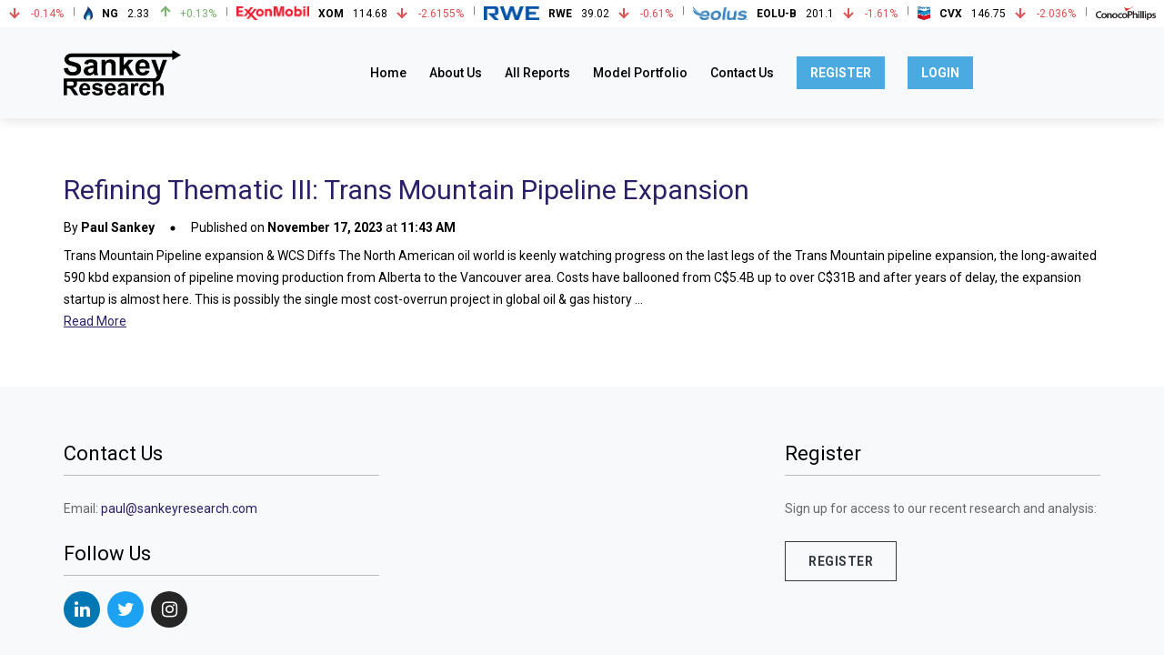

--- FILE ---
content_type: text/html; charset=UTF-8
request_url: https://sankeyresearch.com/?ticker=2222-sr
body_size: 13561
content:
<!DOCTYPE html>
<html lang="en-US">
    <head>
        <meta charset="UTF-8">
        <title>2222 (SR) Archives | Sankey Research</title>
        <meta http-equiv="X-UA-Compatible" content="IE=edge">
        <meta name="viewport" content="width=device-width, initial-scale=1.0">
        <link rel="shortcut icon" href="https://sankeyresearch.com/wp-content/themes/research/assets/img/favicon.png">
        <link rel="preconnect" href="https://fonts.googleapis.com">
        <link rel="preconnect" href="https://fonts.gstatic.com" crossorigin>
        <meta name='robots' content='index, follow, max-image-preview:large, max-snippet:-1, max-video-preview:-1' />
	<style>img:is([sizes="auto" i], [sizes^="auto," i]) { contain-intrinsic-size: 3000px 1500px }</style>
	
	<!-- This site is optimized with the Yoast SEO plugin v26.6 - https://yoast.com/wordpress/plugins/seo/ -->
	<title>2222 (SR) Archives | Sankey Research</title>
	<link rel="canonical" href="https://sankeyresearch.com/?ticker=2222-sr" />
	<meta property="og:locale" content="en_US" />
	<meta property="og:type" content="article" />
	<meta property="og:title" content="2222 (SR) Archives | Sankey Research" />
	<meta property="og:description" content="Saudi Aramco" />
	<meta property="og:url" content="https://sankeyresearch.com/?ticker=2222-sr" />
	<meta property="og:site_name" content="Sankey Research" />
	<meta name="twitter:card" content="summary_large_image" />
	<meta name="twitter:site" content="@crudegusher" />
	<script type="application/ld+json" class="yoast-schema-graph">{"@context":"https://schema.org","@graph":[{"@type":"CollectionPage","@id":"https://sankeyresearch.com/?ticker=2222-sr","url":"https://sankeyresearch.com/?ticker=2222-sr","name":"2222 (SR) Archives | Sankey Research","isPartOf":{"@id":"https://sankeyresearch.com/#website"},"breadcrumb":{"@id":"https://sankeyresearch.com/?ticker=2222-sr#breadcrumb"},"inLanguage":"en-US"},{"@type":"BreadcrumbList","@id":"https://sankeyresearch.com/?ticker=2222-sr#breadcrumb","itemListElement":[{"@type":"ListItem","position":1,"name":"Home","item":"https://sankeyresearch.com/"},{"@type":"ListItem","position":2,"name":"2222 (SR)"}]},{"@type":"WebSite","@id":"https://sankeyresearch.com/#website","url":"https://sankeyresearch.com/","name":"Sankey Research","description":"","publisher":{"@id":"https://sankeyresearch.com/#organization"},"potentialAction":[{"@type":"SearchAction","target":{"@type":"EntryPoint","urlTemplate":"https://sankeyresearch.com/?s={search_term_string}"},"query-input":{"@type":"PropertyValueSpecification","valueRequired":true,"valueName":"search_term_string"}}],"inLanguage":"en-US"},{"@type":"Organization","@id":"https://sankeyresearch.com/#organization","name":"Sankey Research","url":"https://sankeyresearch.com/","logo":{"@type":"ImageObject","inLanguage":"en-US","@id":"https://sankeyresearch.com/#/schema/logo/image/","url":"https://i1.wp.com/www.sankeyresearch.com/wp-content/uploads/2020/06/sankey-logo-temp.png?fit=1000%2C486&ssl=1","contentUrl":"https://i1.wp.com/www.sankeyresearch.com/wp-content/uploads/2020/06/sankey-logo-temp.png?fit=1000%2C486&ssl=1","width":1000,"height":486,"caption":"Sankey Research"},"image":{"@id":"https://sankeyresearch.com/#/schema/logo/image/"},"sameAs":["https://x.com/crudegusher","https://www.instagram.com/sankpa","https://www.linkedin.com/in/paul-sankey-90887ab/"]}]}</script>
	<!-- / Yoast SEO plugin. -->


<link rel='dns-prefetch' href='//cdnjs.cloudflare.com' />
<link rel='dns-prefetch' href='//fonts.googleapis.com' />
<link rel="alternate" type="application/rss+xml" title="Sankey Research &raquo; 2222 (SR) Ticker Feed" href="https://sankeyresearch.com/?ticker=2222-sr/feed/" />
<script type="text/javascript">
/* <![CDATA[ */
window._wpemojiSettings = {"baseUrl":"https:\/\/s.w.org\/images\/core\/emoji\/16.0.1\/72x72\/","ext":".png","svgUrl":"https:\/\/s.w.org\/images\/core\/emoji\/16.0.1\/svg\/","svgExt":".svg","source":{"concatemoji":"https:\/\/sankeyresearch.com\/wp-includes\/js\/wp-emoji-release.min.js?ver=6.8.3"}};
/*! This file is auto-generated */
!function(s,n){var o,i,e;function c(e){try{var t={supportTests:e,timestamp:(new Date).valueOf()};sessionStorage.setItem(o,JSON.stringify(t))}catch(e){}}function p(e,t,n){e.clearRect(0,0,e.canvas.width,e.canvas.height),e.fillText(t,0,0);var t=new Uint32Array(e.getImageData(0,0,e.canvas.width,e.canvas.height).data),a=(e.clearRect(0,0,e.canvas.width,e.canvas.height),e.fillText(n,0,0),new Uint32Array(e.getImageData(0,0,e.canvas.width,e.canvas.height).data));return t.every(function(e,t){return e===a[t]})}function u(e,t){e.clearRect(0,0,e.canvas.width,e.canvas.height),e.fillText(t,0,0);for(var n=e.getImageData(16,16,1,1),a=0;a<n.data.length;a++)if(0!==n.data[a])return!1;return!0}function f(e,t,n,a){switch(t){case"flag":return n(e,"\ud83c\udff3\ufe0f\u200d\u26a7\ufe0f","\ud83c\udff3\ufe0f\u200b\u26a7\ufe0f")?!1:!n(e,"\ud83c\udde8\ud83c\uddf6","\ud83c\udde8\u200b\ud83c\uddf6")&&!n(e,"\ud83c\udff4\udb40\udc67\udb40\udc62\udb40\udc65\udb40\udc6e\udb40\udc67\udb40\udc7f","\ud83c\udff4\u200b\udb40\udc67\u200b\udb40\udc62\u200b\udb40\udc65\u200b\udb40\udc6e\u200b\udb40\udc67\u200b\udb40\udc7f");case"emoji":return!a(e,"\ud83e\udedf")}return!1}function g(e,t,n,a){var r="undefined"!=typeof WorkerGlobalScope&&self instanceof WorkerGlobalScope?new OffscreenCanvas(300,150):s.createElement("canvas"),o=r.getContext("2d",{willReadFrequently:!0}),i=(o.textBaseline="top",o.font="600 32px Arial",{});return e.forEach(function(e){i[e]=t(o,e,n,a)}),i}function t(e){var t=s.createElement("script");t.src=e,t.defer=!0,s.head.appendChild(t)}"undefined"!=typeof Promise&&(o="wpEmojiSettingsSupports",i=["flag","emoji"],n.supports={everything:!0,everythingExceptFlag:!0},e=new Promise(function(e){s.addEventListener("DOMContentLoaded",e,{once:!0})}),new Promise(function(t){var n=function(){try{var e=JSON.parse(sessionStorage.getItem(o));if("object"==typeof e&&"number"==typeof e.timestamp&&(new Date).valueOf()<e.timestamp+604800&&"object"==typeof e.supportTests)return e.supportTests}catch(e){}return null}();if(!n){if("undefined"!=typeof Worker&&"undefined"!=typeof OffscreenCanvas&&"undefined"!=typeof URL&&URL.createObjectURL&&"undefined"!=typeof Blob)try{var e="postMessage("+g.toString()+"("+[JSON.stringify(i),f.toString(),p.toString(),u.toString()].join(",")+"));",a=new Blob([e],{type:"text/javascript"}),r=new Worker(URL.createObjectURL(a),{name:"wpTestEmojiSupports"});return void(r.onmessage=function(e){c(n=e.data),r.terminate(),t(n)})}catch(e){}c(n=g(i,f,p,u))}t(n)}).then(function(e){for(var t in e)n.supports[t]=e[t],n.supports.everything=n.supports.everything&&n.supports[t],"flag"!==t&&(n.supports.everythingExceptFlag=n.supports.everythingExceptFlag&&n.supports[t]);n.supports.everythingExceptFlag=n.supports.everythingExceptFlag&&!n.supports.flag,n.DOMReady=!1,n.readyCallback=function(){n.DOMReady=!0}}).then(function(){return e}).then(function(){var e;n.supports.everything||(n.readyCallback(),(e=n.source||{}).concatemoji?t(e.concatemoji):e.wpemoji&&e.twemoji&&(t(e.twemoji),t(e.wpemoji)))}))}((window,document),window._wpemojiSettings);
/* ]]> */
</script>
<link rel='stylesheet' id='font-awesome-css' href='https://sankeyresearch.com/wp-content/plugins/elementor/assets/lib/font-awesome/css/font-awesome.min.css?ver=4.7.0' type='text/css' media='all' />
<style id='wp-emoji-styles-inline-css' type='text/css'>

	img.wp-smiley, img.emoji {
		display: inline !important;
		border: none !important;
		box-shadow: none !important;
		height: 1em !important;
		width: 1em !important;
		margin: 0 0.07em !important;
		vertical-align: -0.1em !important;
		background: none !important;
		padding: 0 !important;
	}
</style>
<link rel='stylesheet' id='wp-block-library-css' href='https://sankeyresearch.com/wp-includes/css/dist/block-library/style.min.css?ver=6.8.3' type='text/css' media='all' />
<style id='classic-theme-styles-inline-css' type='text/css'>
/*! This file is auto-generated */
.wp-block-button__link{color:#fff;background-color:#32373c;border-radius:9999px;box-shadow:none;text-decoration:none;padding:calc(.667em + 2px) calc(1.333em + 2px);font-size:1.125em}.wp-block-file__button{background:#32373c;color:#fff;text-decoration:none}
</style>
<style id='global-styles-inline-css' type='text/css'>
:root{--wp--preset--aspect-ratio--square: 1;--wp--preset--aspect-ratio--4-3: 4/3;--wp--preset--aspect-ratio--3-4: 3/4;--wp--preset--aspect-ratio--3-2: 3/2;--wp--preset--aspect-ratio--2-3: 2/3;--wp--preset--aspect-ratio--16-9: 16/9;--wp--preset--aspect-ratio--9-16: 9/16;--wp--preset--color--black: #000000;--wp--preset--color--cyan-bluish-gray: #abb8c3;--wp--preset--color--white: #ffffff;--wp--preset--color--pale-pink: #f78da7;--wp--preset--color--vivid-red: #cf2e2e;--wp--preset--color--luminous-vivid-orange: #ff6900;--wp--preset--color--luminous-vivid-amber: #fcb900;--wp--preset--color--light-green-cyan: #7bdcb5;--wp--preset--color--vivid-green-cyan: #00d084;--wp--preset--color--pale-cyan-blue: #8ed1fc;--wp--preset--color--vivid-cyan-blue: #0693e3;--wp--preset--color--vivid-purple: #9b51e0;--wp--preset--gradient--vivid-cyan-blue-to-vivid-purple: linear-gradient(135deg,rgba(6,147,227,1) 0%,rgb(155,81,224) 100%);--wp--preset--gradient--light-green-cyan-to-vivid-green-cyan: linear-gradient(135deg,rgb(122,220,180) 0%,rgb(0,208,130) 100%);--wp--preset--gradient--luminous-vivid-amber-to-luminous-vivid-orange: linear-gradient(135deg,rgba(252,185,0,1) 0%,rgba(255,105,0,1) 100%);--wp--preset--gradient--luminous-vivid-orange-to-vivid-red: linear-gradient(135deg,rgba(255,105,0,1) 0%,rgb(207,46,46) 100%);--wp--preset--gradient--very-light-gray-to-cyan-bluish-gray: linear-gradient(135deg,rgb(238,238,238) 0%,rgb(169,184,195) 100%);--wp--preset--gradient--cool-to-warm-spectrum: linear-gradient(135deg,rgb(74,234,220) 0%,rgb(151,120,209) 20%,rgb(207,42,186) 40%,rgb(238,44,130) 60%,rgb(251,105,98) 80%,rgb(254,248,76) 100%);--wp--preset--gradient--blush-light-purple: linear-gradient(135deg,rgb(255,206,236) 0%,rgb(152,150,240) 100%);--wp--preset--gradient--blush-bordeaux: linear-gradient(135deg,rgb(254,205,165) 0%,rgb(254,45,45) 50%,rgb(107,0,62) 100%);--wp--preset--gradient--luminous-dusk: linear-gradient(135deg,rgb(255,203,112) 0%,rgb(199,81,192) 50%,rgb(65,88,208) 100%);--wp--preset--gradient--pale-ocean: linear-gradient(135deg,rgb(255,245,203) 0%,rgb(182,227,212) 50%,rgb(51,167,181) 100%);--wp--preset--gradient--electric-grass: linear-gradient(135deg,rgb(202,248,128) 0%,rgb(113,206,126) 100%);--wp--preset--gradient--midnight: linear-gradient(135deg,rgb(2,3,129) 0%,rgb(40,116,252) 100%);--wp--preset--font-size--small: 13px;--wp--preset--font-size--medium: 20px;--wp--preset--font-size--large: 36px;--wp--preset--font-size--x-large: 42px;--wp--preset--spacing--20: 0.44rem;--wp--preset--spacing--30: 0.67rem;--wp--preset--spacing--40: 1rem;--wp--preset--spacing--50: 1.5rem;--wp--preset--spacing--60: 2.25rem;--wp--preset--spacing--70: 3.38rem;--wp--preset--spacing--80: 5.06rem;--wp--preset--shadow--natural: 6px 6px 9px rgba(0, 0, 0, 0.2);--wp--preset--shadow--deep: 12px 12px 50px rgba(0, 0, 0, 0.4);--wp--preset--shadow--sharp: 6px 6px 0px rgba(0, 0, 0, 0.2);--wp--preset--shadow--outlined: 6px 6px 0px -3px rgba(255, 255, 255, 1), 6px 6px rgba(0, 0, 0, 1);--wp--preset--shadow--crisp: 6px 6px 0px rgba(0, 0, 0, 1);}:where(.is-layout-flex){gap: 0.5em;}:where(.is-layout-grid){gap: 0.5em;}body .is-layout-flex{display: flex;}.is-layout-flex{flex-wrap: wrap;align-items: center;}.is-layout-flex > :is(*, div){margin: 0;}body .is-layout-grid{display: grid;}.is-layout-grid > :is(*, div){margin: 0;}:where(.wp-block-columns.is-layout-flex){gap: 2em;}:where(.wp-block-columns.is-layout-grid){gap: 2em;}:where(.wp-block-post-template.is-layout-flex){gap: 1.25em;}:where(.wp-block-post-template.is-layout-grid){gap: 1.25em;}.has-black-color{color: var(--wp--preset--color--black) !important;}.has-cyan-bluish-gray-color{color: var(--wp--preset--color--cyan-bluish-gray) !important;}.has-white-color{color: var(--wp--preset--color--white) !important;}.has-pale-pink-color{color: var(--wp--preset--color--pale-pink) !important;}.has-vivid-red-color{color: var(--wp--preset--color--vivid-red) !important;}.has-luminous-vivid-orange-color{color: var(--wp--preset--color--luminous-vivid-orange) !important;}.has-luminous-vivid-amber-color{color: var(--wp--preset--color--luminous-vivid-amber) !important;}.has-light-green-cyan-color{color: var(--wp--preset--color--light-green-cyan) !important;}.has-vivid-green-cyan-color{color: var(--wp--preset--color--vivid-green-cyan) !important;}.has-pale-cyan-blue-color{color: var(--wp--preset--color--pale-cyan-blue) !important;}.has-vivid-cyan-blue-color{color: var(--wp--preset--color--vivid-cyan-blue) !important;}.has-vivid-purple-color{color: var(--wp--preset--color--vivid-purple) !important;}.has-black-background-color{background-color: var(--wp--preset--color--black) !important;}.has-cyan-bluish-gray-background-color{background-color: var(--wp--preset--color--cyan-bluish-gray) !important;}.has-white-background-color{background-color: var(--wp--preset--color--white) !important;}.has-pale-pink-background-color{background-color: var(--wp--preset--color--pale-pink) !important;}.has-vivid-red-background-color{background-color: var(--wp--preset--color--vivid-red) !important;}.has-luminous-vivid-orange-background-color{background-color: var(--wp--preset--color--luminous-vivid-orange) !important;}.has-luminous-vivid-amber-background-color{background-color: var(--wp--preset--color--luminous-vivid-amber) !important;}.has-light-green-cyan-background-color{background-color: var(--wp--preset--color--light-green-cyan) !important;}.has-vivid-green-cyan-background-color{background-color: var(--wp--preset--color--vivid-green-cyan) !important;}.has-pale-cyan-blue-background-color{background-color: var(--wp--preset--color--pale-cyan-blue) !important;}.has-vivid-cyan-blue-background-color{background-color: var(--wp--preset--color--vivid-cyan-blue) !important;}.has-vivid-purple-background-color{background-color: var(--wp--preset--color--vivid-purple) !important;}.has-black-border-color{border-color: var(--wp--preset--color--black) !important;}.has-cyan-bluish-gray-border-color{border-color: var(--wp--preset--color--cyan-bluish-gray) !important;}.has-white-border-color{border-color: var(--wp--preset--color--white) !important;}.has-pale-pink-border-color{border-color: var(--wp--preset--color--pale-pink) !important;}.has-vivid-red-border-color{border-color: var(--wp--preset--color--vivid-red) !important;}.has-luminous-vivid-orange-border-color{border-color: var(--wp--preset--color--luminous-vivid-orange) !important;}.has-luminous-vivid-amber-border-color{border-color: var(--wp--preset--color--luminous-vivid-amber) !important;}.has-light-green-cyan-border-color{border-color: var(--wp--preset--color--light-green-cyan) !important;}.has-vivid-green-cyan-border-color{border-color: var(--wp--preset--color--vivid-green-cyan) !important;}.has-pale-cyan-blue-border-color{border-color: var(--wp--preset--color--pale-cyan-blue) !important;}.has-vivid-cyan-blue-border-color{border-color: var(--wp--preset--color--vivid-cyan-blue) !important;}.has-vivid-purple-border-color{border-color: var(--wp--preset--color--vivid-purple) !important;}.has-vivid-cyan-blue-to-vivid-purple-gradient-background{background: var(--wp--preset--gradient--vivid-cyan-blue-to-vivid-purple) !important;}.has-light-green-cyan-to-vivid-green-cyan-gradient-background{background: var(--wp--preset--gradient--light-green-cyan-to-vivid-green-cyan) !important;}.has-luminous-vivid-amber-to-luminous-vivid-orange-gradient-background{background: var(--wp--preset--gradient--luminous-vivid-amber-to-luminous-vivid-orange) !important;}.has-luminous-vivid-orange-to-vivid-red-gradient-background{background: var(--wp--preset--gradient--luminous-vivid-orange-to-vivid-red) !important;}.has-very-light-gray-to-cyan-bluish-gray-gradient-background{background: var(--wp--preset--gradient--very-light-gray-to-cyan-bluish-gray) !important;}.has-cool-to-warm-spectrum-gradient-background{background: var(--wp--preset--gradient--cool-to-warm-spectrum) !important;}.has-blush-light-purple-gradient-background{background: var(--wp--preset--gradient--blush-light-purple) !important;}.has-blush-bordeaux-gradient-background{background: var(--wp--preset--gradient--blush-bordeaux) !important;}.has-luminous-dusk-gradient-background{background: var(--wp--preset--gradient--luminous-dusk) !important;}.has-pale-ocean-gradient-background{background: var(--wp--preset--gradient--pale-ocean) !important;}.has-electric-grass-gradient-background{background: var(--wp--preset--gradient--electric-grass) !important;}.has-midnight-gradient-background{background: var(--wp--preset--gradient--midnight) !important;}.has-small-font-size{font-size: var(--wp--preset--font-size--small) !important;}.has-medium-font-size{font-size: var(--wp--preset--font-size--medium) !important;}.has-large-font-size{font-size: var(--wp--preset--font-size--large) !important;}.has-x-large-font-size{font-size: var(--wp--preset--font-size--x-large) !important;}
:where(.wp-block-post-template.is-layout-flex){gap: 1.25em;}:where(.wp-block-post-template.is-layout-grid){gap: 1.25em;}
:where(.wp-block-columns.is-layout-flex){gap: 2em;}:where(.wp-block-columns.is-layout-grid){gap: 2em;}
:root :where(.wp-block-pullquote){font-size: 1.5em;line-height: 1.6;}
</style>
<link rel='stylesheet' id='ah-stock-widget-css' href='https://sankeyresearch.com/wp-content/plugins/ah-franchise//styles/stock_tables.css?ver=2.5.58' type='text/css' media='all' />
<link rel='stylesheet' id='ah-stocks-css' href='https://sankeyresearch.com/wp-content/plugins/ah-stocks/styles/tickers.css?ver=1.5' type='text/css' media='all' />
<link rel='stylesheet' id='contact-form-7-css' href='https://sankeyresearch.com/wp-content/plugins/contact-form-7/includes/css/styles.css?ver=6.1.4' type='text/css' media='all' />
<link rel='stylesheet' id='research-style-css' href='https://sankeyresearch.com/wp-content/themes/research/style.css?ver=1.1.9-sankey' type='text/css' media='all' />
<link rel='stylesheet' id='child-main-css' href='https://sankeyresearch.com/wp-content/themes/research-child/css/main.css?ver=1.1.9-sankey' type='text/css' media='all' />
<link rel='stylesheet' id='google-fonts-css' href='https://fonts.googleapis.com/css2?family=Roboto%3Awght%40400%3B500%3B700&#038;display=swap&#038;ver=6.8.3' type='text/css' media='all' />
<link rel='stylesheet' id='fonts-css' href='https://fonts.googleapis.com/css?family=Oswald%3A400%2C700%7CRoboto%3A300%2C400%2C700&#038;display=swap&#038;ver=6.8.3' type='text/css' media='all' />
<link rel='stylesheet' id='global-scss-css' href='https://sankeyresearch.com/wp-content/themes/research/style.scss.php/global.scss?ver=6.8.3' type='text/css' media='all' />
<link rel='stylesheet' id='um_modal-css' href='https://sankeyresearch.com/wp-content/plugins/ultimate-member/assets/css/um-modal.min.css?ver=2.11.0' type='text/css' media='all' />
<link rel='stylesheet' id='um_ui-css' href='https://sankeyresearch.com/wp-content/plugins/ultimate-member/assets/libs/jquery-ui/jquery-ui.min.css?ver=1.13.2' type='text/css' media='all' />
<link rel='stylesheet' id='um_tipsy-css' href='https://sankeyresearch.com/wp-content/plugins/ultimate-member/assets/libs/tipsy/tipsy.min.css?ver=1.0.0a' type='text/css' media='all' />
<link rel='stylesheet' id='um_raty-css' href='https://sankeyresearch.com/wp-content/plugins/ultimate-member/assets/libs/raty/um-raty.min.css?ver=2.6.0' type='text/css' media='all' />
<link rel='stylesheet' id='select2-css' href='https://sankeyresearch.com/wp-content/plugins/ultimate-member/assets/libs/select2/select2.min.css?ver=4.0.13' type='text/css' media='all' />
<link rel='stylesheet' id='um_fileupload-css' href='https://sankeyresearch.com/wp-content/plugins/ultimate-member/assets/css/um-fileupload.min.css?ver=2.11.0' type='text/css' media='all' />
<link rel='stylesheet' id='um_confirm-css' href='https://sankeyresearch.com/wp-content/plugins/ultimate-member/assets/libs/um-confirm/um-confirm.min.css?ver=1.0' type='text/css' media='all' />
<link rel='stylesheet' id='um_datetime-css' href='https://sankeyresearch.com/wp-content/plugins/ultimate-member/assets/libs/pickadate/default.min.css?ver=3.6.2' type='text/css' media='all' />
<link rel='stylesheet' id='um_datetime_date-css' href='https://sankeyresearch.com/wp-content/plugins/ultimate-member/assets/libs/pickadate/default.date.min.css?ver=3.6.2' type='text/css' media='all' />
<link rel='stylesheet' id='um_datetime_time-css' href='https://sankeyresearch.com/wp-content/plugins/ultimate-member/assets/libs/pickadate/default.time.min.css?ver=3.6.2' type='text/css' media='all' />
<link rel='stylesheet' id='um_fonticons_ii-css' href='https://sankeyresearch.com/wp-content/plugins/ultimate-member/assets/libs/legacy/fonticons/fonticons-ii.min.css?ver=2.11.0' type='text/css' media='all' />
<link rel='stylesheet' id='um_fonticons_fa-css' href='https://sankeyresearch.com/wp-content/plugins/ultimate-member/assets/libs/legacy/fonticons/fonticons-fa.min.css?ver=2.11.0' type='text/css' media='all' />
<link rel='stylesheet' id='um_fontawesome-css' href='https://sankeyresearch.com/wp-content/plugins/ultimate-member/assets/css/um-fontawesome.min.css?ver=6.5.2' type='text/css' media='all' />
<link rel='stylesheet' id='um_common-css' href='https://sankeyresearch.com/wp-content/plugins/ultimate-member/assets/css/common.min.css?ver=2.11.0' type='text/css' media='all' />
<link rel='stylesheet' id='um_responsive-css' href='https://sankeyresearch.com/wp-content/plugins/ultimate-member/assets/css/um-responsive.min.css?ver=2.11.0' type='text/css' media='all' />
<link rel='stylesheet' id='um_styles-css' href='https://sankeyresearch.com/wp-content/plugins/ultimate-member/assets/css/um-styles.min.css?ver=2.11.0' type='text/css' media='all' />
<link rel='stylesheet' id='um_crop-css' href='https://sankeyresearch.com/wp-content/plugins/ultimate-member/assets/libs/cropper/cropper.min.css?ver=1.6.1' type='text/css' media='all' />
<link rel='stylesheet' id='um_profile-css' href='https://sankeyresearch.com/wp-content/plugins/ultimate-member/assets/css/um-profile.min.css?ver=2.11.0' type='text/css' media='all' />
<link rel='stylesheet' id='um_account-css' href='https://sankeyresearch.com/wp-content/plugins/ultimate-member/assets/css/um-account.min.css?ver=2.11.0' type='text/css' media='all' />
<link rel='stylesheet' id='um_misc-css' href='https://sankeyresearch.com/wp-content/plugins/ultimate-member/assets/css/um-misc.min.css?ver=2.11.0' type='text/css' media='all' />
<link rel='stylesheet' id='um_default_css-css' href='https://sankeyresearch.com/wp-content/plugins/ultimate-member/assets/css/um-old-default.min.css?ver=2.11.0' type='text/css' media='all' />
<script type="text/javascript" src="https://sankeyresearch.com/wp-includes/js/jquery/jquery.min.js?ver=3.7.1" id="jquery-core-js"></script>
<script type="text/javascript" src="https://sankeyresearch.com/wp-includes/js/jquery/jquery-migrate.min.js?ver=3.4.1" id="jquery-migrate-js"></script>
<script type="text/javascript" src="https://cdnjs.cloudflare.com/ajax/libs/modernizr/2.8.3/modernizr.min.js?ver=6.8.3" id="modernizr-js"></script>
<script type="text/javascript" src="https://sankeyresearch.com/wp-content/themes/research-child/js/script.js?ver=6.8.3" id="child-js-js"></script>
<script type="text/javascript" src="https://sankeyresearch.com/wp-content/plugins/ultimate-member/assets/js/um-gdpr.min.js?ver=2.11.0" id="um-gdpr-js"></script>
<link rel="https://api.w.org/" href="https://sankeyresearch.com/wp-json/" /><link rel="alternate" title="JSON" type="application/json" href="https://sankeyresearch.com/wp-json/wp/v2/ticker/950" /><link rel="EditURI" type="application/rsd+xml" title="RSD" href="https://sankeyresearch.com/xmlrpc.php?rsd" />
<meta name="generator" content="Elementor 3.33.4; features: additional_custom_breakpoints; settings: css_print_method-external, google_font-enabled, font_display-auto">
			<style>
				.e-con.e-parent:nth-of-type(n+4):not(.e-lazyloaded):not(.e-no-lazyload),
				.e-con.e-parent:nth-of-type(n+4):not(.e-lazyloaded):not(.e-no-lazyload) * {
					background-image: none !important;
				}
				@media screen and (max-height: 1024px) {
					.e-con.e-parent:nth-of-type(n+3):not(.e-lazyloaded):not(.e-no-lazyload),
					.e-con.e-parent:nth-of-type(n+3):not(.e-lazyloaded):not(.e-no-lazyload) * {
						background-image: none !important;
					}
				}
				@media screen and (max-height: 640px) {
					.e-con.e-parent:nth-of-type(n+2):not(.e-lazyloaded):not(.e-no-lazyload),
					.e-con.e-parent:nth-of-type(n+2):not(.e-lazyloaded):not(.e-no-lazyload) * {
						background-image: none !important;
					}
				}
			</style>
			<link rel="icon" href="https://sankey-media.s3.amazonaws.com/wp-content/uploads/2020/06/16171940/cropped-s-favicon-32x32.png" sizes="32x32" />
<link rel="icon" href="https://sankey-media.s3.amazonaws.com/wp-content/uploads/2020/06/16171940/cropped-s-favicon-192x192.png" sizes="192x192" />
<link rel="apple-touch-icon" href="https://sankey-media.s3.amazonaws.com/wp-content/uploads/2020/06/16171940/cropped-s-favicon-180x180.png" />
<meta name="msapplication-TileImage" content="https://sankey-media.s3.amazonaws.com/wp-content/uploads/2020/06/16171940/cropped-s-favicon-270x270.png" />
    </head>
    <body class="archive tax-ticker term-2222-sr term-950 wp-custom-logo wp-theme-research wp-child-theme-research-child elementor-default elementor-kit-8">
        <!-- Missing idx-spx--><!-- Missing idx-ixic--><!-- Missing idx-vix--><!-- Missing idx-dxy--><!-- Missing idx-gspc--><!-- Missing tse-tot--><!-- Missing tlv-cdev--><div id="ah-ticker"><div class="wrap"><ul><li class="ah-stock"><span class="stock-logo"><img src="https://resources.stockdio.com/visualization/financial/charts/Logo.ashx?app-key=3E2885A7BDAA47CF85053538FDE75F42&stockexchange=COMMODITIES&symbol=cl"></span><span class="symbol" title="Updated: 06/08/2023 09:41 UTC">cl</span><span class="price">72.37</span><span class="direction down"><svg xmlns="http://www.w3.org/2000/svg" xmlns:sfx="http://www.softwarefx.com/ns" class="jchartfx"><line pointer-events="none" x1="6" y1="1" x2="6" y2="12" style="stroke:#dd5152;stroke-width:2;fill:none"></line><polyline pointer-events="none" points="1,6 6,11 11,6 " style="stroke:#dd5152;stroke-width:2;fill:none"></polyline></svg></span><span class="percentChange down">-0.14%</span></li><li class="ah-stock"><span class="stock-logo"><img src="https://resources.stockdio.com/visualization/financial/charts/Logo.ashx?app-key=3E2885A7BDAA47CF85053538FDE75F42&stockexchange=COMMODITIES&symbol=ng"></span><span class="symbol" title="Updated: 06/08/2023 09:41 UTC">ng</span><span class="price">2.33</span><span class="direction up"><svg xmlns="http://www.w3.org/2000/svg" xmlns:sfx="http://www.softwarefx.com/ns" class="jchartfx"><line pointer-events="none" x1="6" y1="1" x2="6" y2="12" style="stroke:#dd5152;stroke-width:2;fill:none"></line><polyline pointer-events="none" points="1,6 6,11 11,6 " style="stroke:#dd5152;stroke-width:2;fill:none"></polyline></svg></span><span class="percentChange up">+0.13%</span></li><li class="ah-stock"><span class="stock-logo"><img src="https://resources.stockdio.com/visualization/financial/charts/Logo.ashx?app-key=3E2885A7BDAA47CF85053538FDE75F42&stockexchange=NYSE&symbol=xom"></span><span class="symbol" title="Updated: 01/01/1970 00:00 UTC">xom</span><span class="price">114.68</span><span class="direction down"><svg xmlns="http://www.w3.org/2000/svg" xmlns:sfx="http://www.softwarefx.com/ns" class="jchartfx"><line pointer-events="none" x1="6" y1="1" x2="6" y2="12" style="stroke:#dd5152;stroke-width:2;fill:none"></line><polyline pointer-events="none" points="1,6 6,11 11,6 " style="stroke:#dd5152;stroke-width:2;fill:none"></polyline></svg></span><span class="percentChange down">-2.6155%</span></li><li class="ah-stock"><span class="stock-logo"><img src="https://resources.stockdio.com/visualization/financial/charts/Logo.ashx?app-key=3E2885A7BDAA47CF85053538FDE75F42&stockexchange=XETRA&symbol=rwe"></span><span class="symbol" title="Updated: 06/08/2023 09:28 UTC">rwe</span><span class="price">39.02</span><span class="direction down"><svg xmlns="http://www.w3.org/2000/svg" xmlns:sfx="http://www.softwarefx.com/ns" class="jchartfx"><line pointer-events="none" x1="6" y1="1" x2="6" y2="12" style="stroke:#dd5152;stroke-width:2;fill:none"></line><polyline pointer-events="none" points="1,6 6,11 11,6 " style="stroke:#dd5152;stroke-width:2;fill:none"></polyline></svg></span><span class="percentChange down">-0.61%</span></li><li class="ah-stock"><span class="stock-logo"><img src="https://resources.stockdio.com/visualization/financial/charts/Logo.ashx?app-key=3E2885A7BDAA47CF85053538FDE75F42&stockexchange=OMXS&symbol=eolu-b"></span><span class="symbol" title="Updated: 05/20/2021 15:29 UTC">eolu-b</span><span class="price">201.1</span><span class="direction down"><svg xmlns="http://www.w3.org/2000/svg" xmlns:sfx="http://www.softwarefx.com/ns" class="jchartfx"><line pointer-events="none" x1="6" y1="1" x2="6" y2="12" style="stroke:#dd5152;stroke-width:2;fill:none"></line><polyline pointer-events="none" points="1,6 6,11 11,6 " style="stroke:#dd5152;stroke-width:2;fill:none"></polyline></svg></span><span class="percentChange down">-1.61%</span></li><li class="ah-stock"><span class="stock-logo"><img src="https://resources.stockdio.com/visualization/financial/charts/Logo.ashx?app-key=3E2885A7BDAA47CF85053538FDE75F42&stockexchange=NYSE&symbol=cvx"></span><span class="symbol" title="Updated: 01/01/1970 00:00 UTC">cvx</span><span class="price">146.75</span><span class="direction down"><svg xmlns="http://www.w3.org/2000/svg" xmlns:sfx="http://www.softwarefx.com/ns" class="jchartfx"><line pointer-events="none" x1="6" y1="1" x2="6" y2="12" style="stroke:#dd5152;stroke-width:2;fill:none"></line><polyline pointer-events="none" points="1,6 6,11 11,6 " style="stroke:#dd5152;stroke-width:2;fill:none"></polyline></svg></span><span class="percentChange down">-2.036%</span></li><li class="ah-stock"><span class="stock-logo"><img src="https://resources.stockdio.com/visualization/financial/charts/Logo.ashx?app-key=3E2885A7BDAA47CF85053538FDE75F42&stockexchange=NYSE&symbol=cop"></span><span class="symbol" title="Updated: 01/01/1970 00:00 UTC">cop</span><span class="price">90.77</span><span class="direction down"><svg xmlns="http://www.w3.org/2000/svg" xmlns:sfx="http://www.softwarefx.com/ns" class="jchartfx"><line pointer-events="none" x1="6" y1="1" x2="6" y2="12" style="stroke:#dd5152;stroke-width:2;fill:none"></line><polyline pointer-events="none" points="1,6 6,11 11,6 " style="stroke:#dd5152;stroke-width:2;fill:none"></polyline></svg></span><span class="percentChange down">-3.8046%</span></li><li class="ah-stock"><span class="stock-logo"><img src="https://resources.stockdio.com/visualization/financial/charts/Logo.ashx?app-key=3E2885A7BDAA47CF85053538FDE75F42&stockexchange=NYSE&symbol=shel"></span><span class="symbol" title="Updated: 06/07/2023 20:00 UTC">shel</span><span class="price">58.2</span><span class="direction up"><svg xmlns="http://www.w3.org/2000/svg" xmlns:sfx="http://www.softwarefx.com/ns" class="jchartfx"><line pointer-events="none" x1="6" y1="1" x2="6" y2="12" style="stroke:#dd5152;stroke-width:2;fill:none"></line><polyline pointer-events="none" points="1,6 6,11 11,6 " style="stroke:#dd5152;stroke-width:2;fill:none"></polyline></svg></span><span class="percentChange up">+0.87%</span></li><li class="ah-stock"><span class="stock-logo"><img src="https://resources.stockdio.com/visualization/financial/charts/Logo.ashx?app-key=3E2885A7BDAA47CF85053538FDE75F42&stockexchange=NYSE&symbol=bp"></span><span class="symbol" title="Updated: 01/01/1970 00:00 UTC">bp</span><span class="price">33.76</span><span class="direction down"><svg xmlns="http://www.w3.org/2000/svg" xmlns:sfx="http://www.softwarefx.com/ns" class="jchartfx"><line pointer-events="none" x1="6" y1="1" x2="6" y2="12" style="stroke:#dd5152;stroke-width:2;fill:none"></line><polyline pointer-events="none" points="1,6 6,11 11,6 " style="stroke:#dd5152;stroke-width:2;fill:none"></polyline></svg></span><span class="percentChange down">-4.227%</span></li><li class="ah-stock"><span class="stock-logo"><img src="https://resources.stockdio.com/visualization/financial/charts/Logo.ashx?app-key=3E2885A7BDAA47CF85053538FDE75F42&stockexchange=NYSE&symbol=eog"></span><span class="symbol" title="Updated: 01/01/1970 00:00 UTC">eog</span><span class="price">101.78</span><span class="direction down"><svg xmlns="http://www.w3.org/2000/svg" xmlns:sfx="http://www.softwarefx.com/ns" class="jchartfx"><line pointer-events="none" x1="6" y1="1" x2="6" y2="12" style="stroke:#dd5152;stroke-width:2;fill:none"></line><polyline pointer-events="none" points="1,6 6,11 11,6 " style="stroke:#dd5152;stroke-width:2;fill:none"></polyline></svg></span><span class="percentChange down">-3.9177%</span></li><li class="ah-stock"><span class="stock-logo"><img src="https://resources.stockdio.com/visualization/financial/charts/Logo.ashx?app-key=3E2885A7BDAA47CF85053538FDE75F42&stockexchange=NYSE&symbol=pxd"></span><span class="symbol" title="Updated: 01/01/1970 00:00 UTC">pxd</span><span class="price">NA</span><span class="direction up"><svg xmlns="http://www.w3.org/2000/svg" xmlns:sfx="http://www.softwarefx.com/ns" class="jchartfx"><line pointer-events="none" x1="6" y1="1" x2="6" y2="12" style="stroke:#dd5152;stroke-width:2;fill:none"></line><polyline pointer-events="none" points="1,6 6,11 11,6 " style="stroke:#dd5152;stroke-width:2;fill:none"></polyline></svg></span><span class="percentChange up">+NA%</span></li><li class="ah-stock"><span class="stock-logo"><img src="https://resources.stockdio.com/visualization/financial/charts/Logo.ashx?app-key=3E2885A7BDAA47CF85053538FDE75F42&stockexchange=NYSE&symbol=oxy"></span><span class="symbol" title="Updated: 01/01/1970 00:00 UTC">oxy</span><span class="price">38.92</span><span class="direction down"><svg xmlns="http://www.w3.org/2000/svg" xmlns:sfx="http://www.softwarefx.com/ns" class="jchartfx"><line pointer-events="none" x1="6" y1="1" x2="6" y2="12" style="stroke:#dd5152;stroke-width:2;fill:none"></line><polyline pointer-events="none" points="1,6 6,11 11,6 " style="stroke:#dd5152;stroke-width:2;fill:none"></polyline></svg></span><span class="percentChange down">-3.16%</span></li><li class="ah-stock"><span class="stock-logo"><img src="https://resources.stockdio.com/visualization/financial/charts/Logo.ashx?app-key=3E2885A7BDAA47CF85053538FDE75F42&stockexchange=NYSE&symbol=ovv"></span><span class="symbol" title="Updated: 01/01/1970 00:00 UTC">ovv</span><span class="price">37.28</span><span class="direction down"><svg xmlns="http://www.w3.org/2000/svg" xmlns:sfx="http://www.softwarefx.com/ns" class="jchartfx"><line pointer-events="none" x1="6" y1="1" x2="6" y2="12" style="stroke:#dd5152;stroke-width:2;fill:none"></line><polyline pointer-events="none" points="1,6 6,11 11,6 " style="stroke:#dd5152;stroke-width:2;fill:none"></polyline></svg></span><span class="percentChange down">-4.9949%</span></li><li class="ah-stock"><span class="stock-logo"><img src="https://resources.stockdio.com/visualization/financial/charts/Logo.ashx?app-key=3E2885A7BDAA47CF85053538FDE75F42&stockexchange=NYSE&symbol=fang"></span><span class="symbol" title="Updated: 01/01/1970 00:00 UTC">fang</span><span class="price">149.06</span><span class="direction down"><svg xmlns="http://www.w3.org/2000/svg" xmlns:sfx="http://www.softwarefx.com/ns" class="jchartfx"><line pointer-events="none" x1="6" y1="1" x2="6" y2="12" style="stroke:#dd5152;stroke-width:2;fill:none"></line><polyline pointer-events="none" points="1,6 6,11 11,6 " style="stroke:#dd5152;stroke-width:2;fill:none"></polyline></svg></span><span class="percentChange down">-3.2455%</span></li><li class="ah-stock"><span class="stock-logo"><img src="https://resources.stockdio.com/visualization/financial/charts/Logo.ashx?app-key=3E2885A7BDAA47CF85053538FDE75F42&stockexchange=NYSE&symbol=mro"></span><span class="symbol" title="Updated: 01/01/1970 00:00 UTC">mro</span><span class="price">NA</span><span class="direction up"><svg xmlns="http://www.w3.org/2000/svg" xmlns:sfx="http://www.softwarefx.com/ns" class="jchartfx"><line pointer-events="none" x1="6" y1="1" x2="6" y2="12" style="stroke:#dd5152;stroke-width:2;fill:none"></line><polyline pointer-events="none" points="1,6 6,11 11,6 " style="stroke:#dd5152;stroke-width:2;fill:none"></polyline></svg></span><span class="percentChange up">+NA%</span></li><li class="ah-stock"><span class="stock-logo"><img src="https://resources.stockdio.com/visualization/financial/charts/Logo.ashx?app-key=3E2885A7BDAA47CF85053538FDE75F42&stockexchange=NYSE&symbol=vlo"></span><span class="symbol" title="Updated: 01/01/1970 00:00 UTC">vlo</span><span class="price">162.82</span><span class="direction down"><svg xmlns="http://www.w3.org/2000/svg" xmlns:sfx="http://www.softwarefx.com/ns" class="jchartfx"><line pointer-events="none" x1="6" y1="1" x2="6" y2="12" style="stroke:#dd5152;stroke-width:2;fill:none"></line><polyline pointer-events="none" points="1,6 6,11 11,6 " style="stroke:#dd5152;stroke-width:2;fill:none"></polyline></svg></span><span class="percentChange down">-3.0256%</span></li><li class="ah-stock"><span class="stock-logo"><img src="https://resources.stockdio.com/visualization/financial/charts/Logo.ashx?app-key=3E2885A7BDAA47CF85053538FDE75F42&stockexchange=NYSE&symbol=psx"></span><span class="symbol" title="Updated: 01/01/1970 00:00 UTC">psx</span><span class="price">131.78</span><span class="direction down"><svg xmlns="http://www.w3.org/2000/svg" xmlns:sfx="http://www.softwarefx.com/ns" class="jchartfx"><line pointer-events="none" x1="6" y1="1" x2="6" y2="12" style="stroke:#dd5152;stroke-width:2;fill:none"></line><polyline pointer-events="none" points="1,6 6,11 11,6 " style="stroke:#dd5152;stroke-width:2;fill:none"></polyline></svg></span><span class="percentChange down">-6.8758%</span></li><li class="ah-stock"><span class="stock-logo"><img src="https://resources.stockdio.com/visualization/financial/charts/Logo.ashx?app-key=3E2885A7BDAA47CF85053538FDE75F42&stockexchange=NYSE&symbol=mpc"></span><span class="symbol" title="Updated: 01/01/1970 00:00 UTC">mpc</span><span class="price">176.79</span><span class="direction down"><svg xmlns="http://www.w3.org/2000/svg" xmlns:sfx="http://www.softwarefx.com/ns" class="jchartfx"><line pointer-events="none" x1="6" y1="1" x2="6" y2="12" style="stroke:#dd5152;stroke-width:2;fill:none"></line><polyline pointer-events="none" points="1,6 6,11 11,6 " style="stroke:#dd5152;stroke-width:2;fill:none"></polyline></svg></span><span class="percentChange down">-4.7006%</span></li><li class="ah-stock"><span class="stock-logo"><img src="https://resources.stockdio.com/visualization/financial/charts/Logo.ashx?app-key=3E2885A7BDAA47CF85053538FDE75F42&stockexchange=NYSE&symbol=hfc"></span><span class="symbol" title="Updated: 01/01/1970 00:00 UTC">hfc</span><span class="price">NA</span><span class="direction up"><svg xmlns="http://www.w3.org/2000/svg" xmlns:sfx="http://www.softwarefx.com/ns" class="jchartfx"><line pointer-events="none" x1="6" y1="1" x2="6" y2="12" style="stroke:#dd5152;stroke-width:2;fill:none"></line><polyline pointer-events="none" points="1,6 6,11 11,6 " style="stroke:#dd5152;stroke-width:2;fill:none"></polyline></svg></span><span class="percentChange up">+NA%</span></li><li class="ah-stock"><span class="stock-logo"><img src="https://resources.stockdio.com/visualization/financial/charts/Logo.ashx?app-key=3E2885A7BDAA47CF85053538FDE75F42&stockexchange=NYSE&symbol=dk"></span><span class="symbol" title="Updated: 01/01/1970 00:00 UTC">dk</span><span class="price">31.83</span><span class="direction down"><svg xmlns="http://www.w3.org/2000/svg" xmlns:sfx="http://www.softwarefx.com/ns" class="jchartfx"><line pointer-events="none" x1="6" y1="1" x2="6" y2="12" style="stroke:#dd5152;stroke-width:2;fill:none"></line><polyline pointer-events="none" points="1,6 6,11 11,6 " style="stroke:#dd5152;stroke-width:2;fill:none"></polyline></svg></span><span class="percentChange down">-6.3273%</span></li><li class="ah-stock"><span class="stock-logo"><img src="https://resources.stockdio.com/visualization/financial/charts/Logo.ashx?app-key=3E2885A7BDAA47CF85053538FDE75F42&stockexchange=NYSE&symbol=pbf"></span><span class="symbol" title="Updated: 01/01/1970 00:00 UTC">pbf</span><span class="price">26.64</span><span class="direction down"><svg xmlns="http://www.w3.org/2000/svg" xmlns:sfx="http://www.softwarefx.com/ns" class="jchartfx"><line pointer-events="none" x1="6" y1="1" x2="6" y2="12" style="stroke:#dd5152;stroke-width:2;fill:none"></line><polyline pointer-events="none" points="1,6 6,11 11,6 " style="stroke:#dd5152;stroke-width:2;fill:none"></polyline></svg></span><span class="percentChange down">-10.9923%</span></li><li class="ah-stock"><span class="stock-logo"><img src="https://resources.stockdio.com/visualization/financial/charts/Logo.ashx?app-key=3E2885A7BDAA47CF85053538FDE75F42&stockexchange=NYSE&symbol=ar"></span><span class="symbol" title="Updated: 06/07/2023 20:00 UTC">ar</span><span class="price">22.22</span><span class="direction up"><svg xmlns="http://www.w3.org/2000/svg" xmlns:sfx="http://www.softwarefx.com/ns" class="jchartfx"><line pointer-events="none" x1="6" y1="1" x2="6" y2="12" style="stroke:#dd5152;stroke-width:2;fill:none"></line><polyline pointer-events="none" points="1,6 6,11 11,6 " style="stroke:#dd5152;stroke-width:2;fill:none"></polyline></svg></span><span class="percentChange up">+5.91%</span></li><li class="ah-stock"><span class="stock-logo"><img src="https://resources.stockdio.com/visualization/financial/charts/Logo.ashx?app-key=3E2885A7BDAA47CF85053538FDE75F42&stockexchange=COMMODITIES&symbol=co"></span><span class="symbol" title="Updated: 06/08/2023 09:40 UTC">co</span><span class="price">76.74</span><span class="direction down"><svg xmlns="http://www.w3.org/2000/svg" xmlns:sfx="http://www.softwarefx.com/ns" class="jchartfx"><line pointer-events="none" x1="6" y1="1" x2="6" y2="12" style="stroke:#dd5152;stroke-width:2;fill:none"></line><polyline pointer-events="none" points="1,6 6,11 11,6 " style="stroke:#dd5152;stroke-width:2;fill:none"></polyline></svg></span><span class="percentChange down">-0.04%</span></li><li class="ah-stock"><span class="stock-logo"><img src="https://resources.stockdio.com/visualization/financial/charts/Logo.ashx?app-key=3E2885A7BDAA47CF85053538FDE75F42&stockexchange=NYSE&symbol=apa"></span><span class="symbol" title="Updated: 01/01/1970 00:00 UTC">apa</span><span class="price">23.96</span><span class="direction down"><svg xmlns="http://www.w3.org/2000/svg" xmlns:sfx="http://www.softwarefx.com/ns" class="jchartfx"><line pointer-events="none" x1="6" y1="1" x2="6" y2="12" style="stroke:#dd5152;stroke-width:2;fill:none"></line><polyline pointer-events="none" points="1,6 6,11 11,6 " style="stroke:#dd5152;stroke-width:2;fill:none"></polyline></svg></span><span class="percentChange down">-5.184%</span></li><li class="ah-stock"><span class="stock-logo"><img src="https://resources.stockdio.com/visualization/financial/charts/Logo.ashx?app-key=3E2885A7BDAA47CF85053538FDE75F42&stockexchange=NYSE&symbol=dvn"></span><span class="symbol" title="Updated: 01/01/1970 00:00 UTC">dvn</span><span class="price">35.09</span><span class="direction down"><svg xmlns="http://www.w3.org/2000/svg" xmlns:sfx="http://www.softwarefx.com/ns" class="jchartfx"><line pointer-events="none" x1="6" y1="1" x2="6" y2="12" style="stroke:#dd5152;stroke-width:2;fill:none"></line><polyline pointer-events="none" points="1,6 6,11 11,6 " style="stroke:#dd5152;stroke-width:2;fill:none"></polyline></svg></span><span class="percentChange down">-2.9859%</span></li><li class="ah-stock"><span class="stock-logo"><img src="https://resources.stockdio.com/visualization/financial/charts/Logo.ashx?app-key=3E2885A7BDAA47CF85053538FDE75F42&stockexchange=NYSE&symbol=mur"></span><span class="symbol" title="Updated: 01/01/1970 00:00 UTC">mur</span><span class="price">31.23</span><span class="direction down"><svg xmlns="http://www.w3.org/2000/svg" xmlns:sfx="http://www.softwarefx.com/ns" class="jchartfx"><line pointer-events="none" x1="6" y1="1" x2="6" y2="12" style="stroke:#dd5152;stroke-width:2;fill:none"></line><polyline pointer-events="none" points="1,6 6,11 11,6 " style="stroke:#dd5152;stroke-width:2;fill:none"></polyline></svg></span><span class="percentChange down">-4.1436%</span></li><li class="ah-stock"><span class="stock-logo"><img src="https://resources.stockdio.com/visualization/financial/charts/Logo.ashx?app-key=3E2885A7BDAA47CF85053538FDE75F42&stockexchange=NYSE&symbol=cnq"></span><span class="symbol" title="Updated: 01/01/1970 00:00 UTC">cnq</span><span class="price">31.25</span><span class="direction down"><svg xmlns="http://www.w3.org/2000/svg" xmlns:sfx="http://www.softwarefx.com/ns" class="jchartfx"><line pointer-events="none" x1="6" y1="1" x2="6" y2="12" style="stroke:#dd5152;stroke-width:2;fill:none"></line><polyline pointer-events="none" points="1,6 6,11 11,6 " style="stroke:#dd5152;stroke-width:2;fill:none"></polyline></svg></span><span class="percentChange down">-3.6089%</span></li><li class="ah-stock"><span class="stock-logo"><img src="https://resources.stockdio.com/visualization/financial/charts/Logo.ashx?app-key=3E2885A7BDAA47CF85053538FDE75F42&stockexchange=NYSE&symbol=su"></span><span class="symbol" title="Updated: 01/01/1970 00:00 UTC">su</span><span class="price">42.22</span><span class="direction down"><svg xmlns="http://www.w3.org/2000/svg" xmlns:sfx="http://www.softwarefx.com/ns" class="jchartfx"><line pointer-events="none" x1="6" y1="1" x2="6" y2="12" style="stroke:#dd5152;stroke-width:2;fill:none"></line><polyline pointer-events="none" points="1,6 6,11 11,6 " style="stroke:#dd5152;stroke-width:2;fill:none"></polyline></svg></span><span class="percentChange down">-3.2761%</span></li><li class="ah-stock"><span class="stock-logo"><img src="https://resources.stockdio.com/visualization/financial/charts/Logo.ashx?app-key=3E2885A7BDAA47CF85053538FDE75F42&stockexchange=NYSE&symbol=swn"></span><span class="symbol" title="Updated: 01/01/1970 00:00 UTC">swn</span><span class="price">NA</span><span class="direction up"><svg xmlns="http://www.w3.org/2000/svg" xmlns:sfx="http://www.softwarefx.com/ns" class="jchartfx"><line pointer-events="none" x1="6" y1="1" x2="6" y2="12" style="stroke:#dd5152;stroke-width:2;fill:none"></line><polyline pointer-events="none" points="1,6 6,11 11,6 " style="stroke:#dd5152;stroke-width:2;fill:none"></polyline></svg></span><span class="percentChange up">+NA%</span></li><li class="ah-stock"><span class="stock-logo"><img src="https://resources.stockdio.com/visualization/financial/charts/Logo.ashx?app-key=3E2885A7BDAA47CF85053538FDE75F42&stockexchange=NYSE&symbol=rrc"></span><span class="symbol" title="Updated: 01/01/1970 00:00 UTC">rrc</span><span class="price">34.45</span><span class="direction down"><svg xmlns="http://www.w3.org/2000/svg" xmlns:sfx="http://www.softwarefx.com/ns" class="jchartfx"><line pointer-events="none" x1="6" y1="1" x2="6" y2="12" style="stroke:#dd5152;stroke-width:2;fill:none"></line><polyline pointer-events="none" points="1,6 6,11 11,6 " style="stroke:#dd5152;stroke-width:2;fill:none"></polyline></svg></span><span class="percentChange down">-3.5824%</span></li><li class="ah-stock"><span class="stock-logo"><img src="https://resources.stockdio.com/visualization/financial/charts/Logo.ashx?app-key=3E2885A7BDAA47CF85053538FDE75F42&stockexchange=NYSE&symbol=nog"></span><span class="symbol" title="Updated: 01/01/1970 00:00 UTC">nog</span><span class="price">21.69</span><span class="direction down"><svg xmlns="http://www.w3.org/2000/svg" xmlns:sfx="http://www.softwarefx.com/ns" class="jchartfx"><line pointer-events="none" x1="6" y1="1" x2="6" y2="12" style="stroke:#dd5152;stroke-width:2;fill:none"></line><polyline pointer-events="none" points="1,6 6,11 11,6 " style="stroke:#dd5152;stroke-width:2;fill:none"></polyline></svg></span><span class="percentChange down">-4.0265%</span></li><li class="ah-stock"><span class="stock-logo"><img src="https://resources.stockdio.com/visualization/financial/charts/Logo.ashx?app-key=3E2885A7BDAA47CF85053538FDE75F42&stockexchange=NYSE&symbol=eqt"></span><span class="symbol" title="Updated: 01/01/1970 00:00 UTC">eqt</span><span class="price">53.32</span><span class="direction down"><svg xmlns="http://www.w3.org/2000/svg" xmlns:sfx="http://www.softwarefx.com/ns" class="jchartfx"><line pointer-events="none" x1="6" y1="1" x2="6" y2="12" style="stroke:#dd5152;stroke-width:2;fill:none"></line><polyline pointer-events="none" points="1,6 6,11 11,6 " style="stroke:#dd5152;stroke-width:2;fill:none"></polyline></svg></span><span class="percentChange down">-3.3533%</span></li><li class="ah-stock"><span class="stock-logo"><img src="https://resources.stockdio.com/visualization/financial/charts/Logo.ashx?app-key=3E2885A7BDAA47CF85053538FDE75F42&stockexchange=NYSE&symbol=slb"></span><span class="symbol" title="Updated: 01/01/1970 00:00 UTC">slb</span><span class="price">37.61</span><span class="direction down"><svg xmlns="http://www.w3.org/2000/svg" xmlns:sfx="http://www.softwarefx.com/ns" class="jchartfx"><line pointer-events="none" x1="6" y1="1" x2="6" y2="12" style="stroke:#dd5152;stroke-width:2;fill:none"></line><polyline pointer-events="none" points="1,6 6,11 11,6 " style="stroke:#dd5152;stroke-width:2;fill:none"></polyline></svg></span><span class="percentChange down">-3.3162%</span></li><li class="ah-stock"><span class="stock-logo"><img src="https://resources.stockdio.com/visualization/financial/charts/Logo.ashx?app-key=3E2885A7BDAA47CF85053538FDE75F42&stockexchange=NYSE&symbol=hal"></span><span class="symbol" title="Updated: 01/01/1970 00:00 UTC">hal</span><span class="price">27.19</span><span class="direction down"><svg xmlns="http://www.w3.org/2000/svg" xmlns:sfx="http://www.softwarefx.com/ns" class="jchartfx"><line pointer-events="none" x1="6" y1="1" x2="6" y2="12" style="stroke:#dd5152;stroke-width:2;fill:none"></line><polyline pointer-events="none" points="1,6 6,11 11,6 " style="stroke:#dd5152;stroke-width:2;fill:none"></polyline></svg></span><span class="percentChange down">-4.2943%</span></li><li class="ah-stock"><span class="stock-logo"><img src="https://resources.stockdio.com/visualization/financial/charts/Logo.ashx?app-key=3E2885A7BDAA47CF85053538FDE75F42&stockexchange=NYSE&symbol=epd"></span><span class="symbol" title="Updated: 01/01/1970 00:00 UTC">epd</span><span class="price">31.78</span><span class="direction down"><svg xmlns="http://www.w3.org/2000/svg" xmlns:sfx="http://www.softwarefx.com/ns" class="jchartfx"><line pointer-events="none" x1="6" y1="1" x2="6" y2="12" style="stroke:#dd5152;stroke-width:2;fill:none"></line><polyline pointer-events="none" points="1,6 6,11 11,6 " style="stroke:#dd5152;stroke-width:2;fill:none"></polyline></svg></span><span class="percentChange down">-1.6404%</span></li><li class="ah-stock"><span class="stock-logo"><img src="https://resources.stockdio.com/visualization/financial/charts/Logo.ashx?app-key=3E2885A7BDAA47CF85053538FDE75F42&stockexchange=NYSE&symbol=paa"></span><span class="symbol" title="Updated: 01/01/1970 00:00 UTC">paa</span><span class="price">17.55</span><span class="direction down"><svg xmlns="http://www.w3.org/2000/svg" xmlns:sfx="http://www.softwarefx.com/ns" class="jchartfx"><line pointer-events="none" x1="6" y1="1" x2="6" y2="12" style="stroke:#dd5152;stroke-width:2;fill:none"></line><polyline pointer-events="none" points="1,6 6,11 11,6 " style="stroke:#dd5152;stroke-width:2;fill:none"></polyline></svg></span><span class="percentChange down">-1.7907%</span></li><li class="ah-stock"><span class="stock-logo"><img src="https://resources.stockdio.com/visualization/financial/charts/Logo.ashx?app-key=3E2885A7BDAA47CF85053538FDE75F42&stockexchange=NYSE&symbol=et"></span><span class="symbol" title="Updated: 01/01/1970 00:00 UTC">et</span><span class="price">16.36</span><span class="direction down"><svg xmlns="http://www.w3.org/2000/svg" xmlns:sfx="http://www.softwarefx.com/ns" class="jchartfx"><line pointer-events="none" x1="6" y1="1" x2="6" y2="12" style="stroke:#dd5152;stroke-width:2;fill:none"></line><polyline pointer-events="none" points="1,6 6,11 11,6 " style="stroke:#dd5152;stroke-width:2;fill:none"></polyline></svg></span><span class="percentChange down">-0.8485%</span></li><li class="ah-stock"><span class="stock-logo"><img src="https://resources.stockdio.com/visualization/financial/charts/Logo.ashx?app-key=3E2885A7BDAA47CF85053538FDE75F42&stockexchange=NYSE&symbol=kmi"></span><span class="symbol" title="Updated: 01/01/1970 00:00 UTC">kmi</span><span class="price">26.33</span><span class="direction down"><svg xmlns="http://www.w3.org/2000/svg" xmlns:sfx="http://www.softwarefx.com/ns" class="jchartfx"><line pointer-events="none" x1="6" y1="1" x2="6" y2="12" style="stroke:#dd5152;stroke-width:2;fill:none"></line><polyline pointer-events="none" points="1,6 6,11 11,6 " style="stroke:#dd5152;stroke-width:2;fill:none"></polyline></svg></span><span class="percentChange down">-1.4596%</span></li><li class="ah-stock"><span class="stock-logo"><img src="https://resources.stockdio.com/visualization/financial/charts/Logo.ashx?app-key=3E2885A7BDAA47CF85053538FDE75F42&stockexchange=NYSE&symbol=lng"></span><span class="symbol" title="Updated: 01/01/1970 00:00 UTC">lng</span><span class="price">189.28</span><span class="direction up"><svg xmlns="http://www.w3.org/2000/svg" xmlns:sfx="http://www.softwarefx.com/ns" class="jchartfx"><line pointer-events="none" x1="6" y1="1" x2="6" y2="12" style="stroke:#dd5152;stroke-width:2;fill:none"></line><polyline pointer-events="none" points="1,6 6,11 11,6 " style="stroke:#dd5152;stroke-width:2;fill:none"></polyline></svg></span><span class="percentChange up">+0.2383%</span></li><li class="ah-stock"><span class="stock-logo"><img src="https://resources.stockdio.com/visualization/financial/charts/Logo.ashx?app-key=3E2885A7BDAA47CF85053538FDE75F42&stockexchange=NYSE&symbol=mmp"></span><span class="symbol" title="Updated: 01/01/1970 00:00 UTC">mmp</span><span class="price">NA</span><span class="direction up"><svg xmlns="http://www.w3.org/2000/svg" xmlns:sfx="http://www.softwarefx.com/ns" class="jchartfx"><line pointer-events="none" x1="6" y1="1" x2="6" y2="12" style="stroke:#dd5152;stroke-width:2;fill:none"></line><polyline pointer-events="none" points="1,6 6,11 11,6 " style="stroke:#dd5152;stroke-width:2;fill:none"></polyline></svg></span><span class="percentChange up">+NA%</span></li><li class="ah-stock"><span class="stock-logo"><img src="https://resources.stockdio.com/visualization/financial/charts/Logo.ashx?app-key=3E2885A7BDAA47CF85053538FDE75F42&stockexchange=NYSE&symbol=enb"></span><span class="symbol" title="Updated: 01/01/1970 00:00 UTC">enb</span><span class="price">46.67</span><span class="direction down"><svg xmlns="http://www.w3.org/2000/svg" xmlns:sfx="http://www.softwarefx.com/ns" class="jchartfx"><line pointer-events="none" x1="6" y1="1" x2="6" y2="12" style="stroke:#dd5152;stroke-width:2;fill:none"></line><polyline pointer-events="none" points="1,6 6,11 11,6 " style="stroke:#dd5152;stroke-width:2;fill:none"></polyline></svg></span><span class="percentChange down">-2.1183%</span></li><li class="ah-stock"><span class="stock-logo"><img src="https://resources.stockdio.com/visualization/financial/charts/Logo.ashx?app-key=3E2885A7BDAA47CF85053538FDE75F42&stockexchange=NYSE&symbol=hes"></span><span class="symbol" title="Updated: 01/01/1970 00:00 UTC">hes</span><span class="price">NA</span><span class="direction up"><svg xmlns="http://www.w3.org/2000/svg" xmlns:sfx="http://www.softwarefx.com/ns" class="jchartfx"><line pointer-events="none" x1="6" y1="1" x2="6" y2="12" style="stroke:#dd5152;stroke-width:2;fill:none"></line><polyline pointer-events="none" points="1,6 6,11 11,6 " style="stroke:#dd5152;stroke-width:2;fill:none"></polyline></svg></span><span class="percentChange up">+NA%</span></li><li class="ah-stock"><span class="stock-logo"><img src="https://resources.stockdio.com/visualization/financial/charts/Logo.ashx?app-key=3E2885A7BDAA47CF85053538FDE75F42&stockexchange=NYSE&symbol=eqnr"></span><span class="symbol" title="Updated: 01/01/1970 00:00 UTC">eqnr</span><span class="price">22.41</span><span class="direction down"><svg xmlns="http://www.w3.org/2000/svg" xmlns:sfx="http://www.softwarefx.com/ns" class="jchartfx"><line pointer-events="none" x1="6" y1="1" x2="6" y2="12" style="stroke:#dd5152;stroke-width:2;fill:none"></line><polyline pointer-events="none" points="1,6 6,11 11,6 " style="stroke:#dd5152;stroke-width:2;fill:none"></polyline></svg></span><span class="percentChange down">-2.0542%</span></li><li class="ah-stock"><span class="stock-logo"><img src="https://resources.stockdio.com/visualization/financial/charts/Logo.ashx?app-key=3E2885A7BDAA47CF85053538FDE75F42&stockexchange=NYSE&symbol=e"></span><span class="symbol" title="Updated: 01/01/1970 00:00 UTC">e</span><span class="price">36.5</span><span class="direction down"><svg xmlns="http://www.w3.org/2000/svg" xmlns:sfx="http://www.softwarefx.com/ns" class="jchartfx"><line pointer-events="none" x1="6" y1="1" x2="6" y2="12" style="stroke:#dd5152;stroke-width:2;fill:none"></line><polyline pointer-events="none" points="1,6 6,11 11,6 " style="stroke:#dd5152;stroke-width:2;fill:none"></polyline></svg></span><span class="percentChange down">-2.7445%</span></li><li class="ah-stock"><span class="stock-logo"><img src="https://resources.stockdio.com/visualization/financial/charts/Logo.ashx?app-key=3E2885A7BDAA47CF85053538FDE75F42&stockexchange=NYSE&symbol=repyy"></span><span class="symbol" title="Updated: 01/01/1970 00:00 UTC">repyy</span><span class="price">18.09</span><span class="direction down"><svg xmlns="http://www.w3.org/2000/svg" xmlns:sfx="http://www.softwarefx.com/ns" class="jchartfx"><line pointer-events="none" x1="6" y1="1" x2="6" y2="12" style="stroke:#dd5152;stroke-width:2;fill:none"></line><polyline pointer-events="none" points="1,6 6,11 11,6 " style="stroke:#dd5152;stroke-width:2;fill:none"></polyline></svg></span><span class="percentChange down">-2.5323%</span></li><li class="ah-stock"><span class="stock-logo"><img src="https://resources.stockdio.com/visualization/financial/charts/Logo.ashx?app-key=3E2885A7BDAA47CF85053538FDE75F42&stockexchange=NYSE&symbol=cve"></span><span class="symbol" title="Updated: 01/01/1970 00:00 UTC">cve</span><span class="price">16.83</span><span class="direction down"><svg xmlns="http://www.w3.org/2000/svg" xmlns:sfx="http://www.softwarefx.com/ns" class="jchartfx"><line pointer-events="none" x1="6" y1="1" x2="6" y2="12" style="stroke:#dd5152;stroke-width:2;fill:none"></line><polyline pointer-events="none" points="1,6 6,11 11,6 " style="stroke:#dd5152;stroke-width:2;fill:none"></polyline></svg></span><span class="percentChange down">-4.5918%</span></li><li class="ah-stock"><span class="stock-logo"><img src="https://resources.stockdio.com/visualization/financial/charts/Logo.ashx?app-key=3E2885A7BDAA47CF85053538FDE75F42&stockexchange=NYSE&symbol=clr"></span><span class="symbol" title="Updated: 01/01/1970 00:00 UTC">clr</span><span class="price">NA</span><span class="direction up"><svg xmlns="http://www.w3.org/2000/svg" xmlns:sfx="http://www.softwarefx.com/ns" class="jchartfx"><line pointer-events="none" x1="6" y1="1" x2="6" y2="12" style="stroke:#dd5152;stroke-width:2;fill:none"></line><polyline pointer-events="none" points="1,6 6,11 11,6 " style="stroke:#dd5152;stroke-width:2;fill:none"></polyline></svg></span><span class="percentChange up">+NA%</span></li><li class="ah-stock"><span class="stock-logo"><img src="https://resources.stockdio.com/visualization/financial/charts/Logo.ashx?app-key=3E2885A7BDAA47CF85053538FDE75F42&stockexchange=NYSE&symbol=rig"></span><span class="symbol" title="Updated: 01/01/1970 00:00 UTC">rig</span><span class="price">3.84</span><span class="direction down"><svg xmlns="http://www.w3.org/2000/svg" xmlns:sfx="http://www.softwarefx.com/ns" class="jchartfx"><line pointer-events="none" x1="6" y1="1" x2="6" y2="12" style="stroke:#dd5152;stroke-width:2;fill:none"></line><polyline pointer-events="none" points="1,6 6,11 11,6 " style="stroke:#dd5152;stroke-width:2;fill:none"></polyline></svg></span><span class="percentChange down">-5.8824%</span></li><li class="ah-stock"><span class="stock-logo"><img src="https://resources.stockdio.com/visualization/financial/charts/Logo.ashx?app-key=3E2885A7BDAA47CF85053538FDE75F42&stockexchange=NYSE&symbol=d"></span><span class="symbol" title="Updated: 01/01/1970 00:00 UTC">d</span><span class="price">59.34</span><span class="direction down"><svg xmlns="http://www.w3.org/2000/svg" xmlns:sfx="http://www.softwarefx.com/ns" class="jchartfx"><line pointer-events="none" x1="6" y1="1" x2="6" y2="12" style="stroke:#dd5152;stroke-width:2;fill:none"></line><polyline pointer-events="none" points="1,6 6,11 11,6 " style="stroke:#dd5152;stroke-width:2;fill:none"></polyline></svg></span><span class="percentChange down">-0.8356%</span></li><li class="ah-stock"><span class="stock-logo"><img src="https://resources.stockdio.com/visualization/financial/charts/Logo.ashx?app-key=3E2885A7BDAA47CF85053538FDE75F42&stockexchange=NYSE&symbol=elcpf"></span><span class="symbol" title="Updated: 01/01/1970 00:00 UTC">elcpf</span><span class="price">4.57</span><span class="direction down"><svg xmlns="http://www.w3.org/2000/svg" xmlns:sfx="http://www.softwarefx.com/ns" class="jchartfx"><line pointer-events="none" x1="6" y1="1" x2="6" y2="12" style="stroke:#dd5152;stroke-width:2;fill:none"></line><polyline pointer-events="none" points="1,6 6,11 11,6 " style="stroke:#dd5152;stroke-width:2;fill:none"></polyline></svg></span><span class="percentChange down">0%</span></li><li class="ah-stock"><span class="stock-logo"><img src="https://resources.stockdio.com/visualization/financial/charts/Logo.ashx?app-key=3E2885A7BDAA47CF85053538FDE75F42&stockexchange=NYSE&symbol=esocf"></span><span class="symbol" title="Updated: 01/01/1970 00:00 UTC">esocf</span><span class="price">10.38</span><span class="direction down"><svg xmlns="http://www.w3.org/2000/svg" xmlns:sfx="http://www.softwarefx.com/ns" class="jchartfx"><line pointer-events="none" x1="6" y1="1" x2="6" y2="12" style="stroke:#dd5152;stroke-width:2;fill:none"></line><polyline pointer-events="none" points="1,6 6,11 11,6 " style="stroke:#dd5152;stroke-width:2;fill:none"></polyline></svg></span><span class="percentChange down">-1.2369%</span></li><li class="ah-stock"><span class="stock-logo"><img src="https://resources.stockdio.com/visualization/financial/charts/Logo.ashx?app-key=3E2885A7BDAA47CF85053538FDE75F42&stockexchange=NYSE&symbol=es"></span><span class="symbol" title="Updated: 01/01/1970 00:00 UTC">es</span><span class="price">67.89</span><span class="direction down"><svg xmlns="http://www.w3.org/2000/svg" xmlns:sfx="http://www.softwarefx.com/ns" class="jchartfx"><line pointer-events="none" x1="6" y1="1" x2="6" y2="12" style="stroke:#dd5152;stroke-width:2;fill:none"></line><polyline pointer-events="none" points="1,6 6,11 11,6 " style="stroke:#dd5152;stroke-width:2;fill:none"></polyline></svg></span><span class="percentChange down">-0.7021%</span></li><li class="ah-stock"><span class="stock-logo"><img src="https://resources.stockdio.com/visualization/financial/charts/Logo.ashx?app-key=3E2885A7BDAA47CF85053538FDE75F42&stockexchange=NYSE&symbol=nee"></span><span class="symbol" title="Updated: 01/01/1970 00:00 UTC">nee</span><span class="price">81.32</span><span class="direction down"><svg xmlns="http://www.w3.org/2000/svg" xmlns:sfx="http://www.softwarefx.com/ns" class="jchartfx"><line pointer-events="none" x1="6" y1="1" x2="6" y2="12" style="stroke:#dd5152;stroke-width:2;fill:none"></line><polyline pointer-events="none" points="1,6 6,11 11,6 " style="stroke:#dd5152;stroke-width:2;fill:none"></polyline></svg></span><span class="percentChange down">-0.4042%</span></li><li class="ah-stock"><span class="stock-logo"><img src="https://resources.stockdio.com/visualization/financial/charts/Logo.ashx?app-key=3E2885A7BDAA47CF85053538FDE75F42&stockexchange=NYSE&symbol=dogef"></span><span class="symbol" title="Updated: 01/01/1970 00:00 UTC">dogef</span><span class="price">20.88</span><span class="direction down"><svg xmlns="http://www.w3.org/2000/svg" xmlns:sfx="http://www.softwarefx.com/ns" class="jchartfx"><line pointer-events="none" x1="6" y1="1" x2="6" y2="12" style="stroke:#dd5152;stroke-width:2;fill:none"></line><polyline pointer-events="none" points="1,6 6,11 11,6 " style="stroke:#dd5152;stroke-width:2;fill:none"></polyline></svg></span><span class="percentChange down">-5.4776%</span></li><li class="ah-stock"><span class="stock-logo"><img src="https://resources.stockdio.com/visualization/financial/charts/Logo.ashx?app-key=3E2885A7BDAA47CF85053538FDE75F42&stockexchange=NYSE&symbol=ssezf"></span><span class="symbol" title="Updated: 01/01/1970 00:00 UTC">ssezf</span><span class="price">30.45</span><span class="direction up"><svg xmlns="http://www.w3.org/2000/svg" xmlns:sfx="http://www.softwarefx.com/ns" class="jchartfx"><line pointer-events="none" x1="6" y1="1" x2="6" y2="12" style="stroke:#dd5152;stroke-width:2;fill:none"></line><polyline pointer-events="none" points="1,6 6,11 11,6 " style="stroke:#dd5152;stroke-width:2;fill:none"></polyline></svg></span><span class="percentChange up">+7.1127%</span></li><li class="ah-stock"><span class="stock-logo"><img src="https://resources.stockdio.com/visualization/financial/charts/Logo.ashx?app-key=3E2885A7BDAA47CF85053538FDE75F42&stockexchange=NYSE&symbol=alb"></span><span class="symbol" title="Updated: 01/01/1970 00:00 UTC">alb</span><span class="price">131.07</span><span class="direction down"><svg xmlns="http://www.w3.org/2000/svg" xmlns:sfx="http://www.softwarefx.com/ns" class="jchartfx"><line pointer-events="none" x1="6" y1="1" x2="6" y2="12" style="stroke:#dd5152;stroke-width:2;fill:none"></line><polyline pointer-events="none" points="1,6 6,11 11,6 " style="stroke:#dd5152;stroke-width:2;fill:none"></polyline></svg></span><span class="percentChange down">-0.8698%</span></li><li class="ah-stock"><span class="stock-logo"><img src="https://resources.stockdio.com/visualization/financial/charts/Logo.ashx?app-key=3E2885A7BDAA47CF85053538FDE75F42&stockexchange=NYSE&symbol=apd"></span><span class="symbol" title="Updated: 01/01/1970 00:00 UTC">apd</span><span class="price">242.25</span><span class="direction down"><svg xmlns="http://www.w3.org/2000/svg" xmlns:sfx="http://www.softwarefx.com/ns" class="jchartfx"><line pointer-events="none" x1="6" y1="1" x2="6" y2="12" style="stroke:#dd5152;stroke-width:2;fill:none"></line><polyline pointer-events="none" points="1,6 6,11 11,6 " style="stroke:#dd5152;stroke-width:2;fill:none"></polyline></svg></span><span class="percentChange down">-1.1265%</span></li><li class="ah-stock"><span class="stock-logo"><img src="https://resources.stockdio.com/visualization/financial/charts/Logo.ashx?app-key=3E2885A7BDAA47CF85053538FDE75F42&stockexchange=NYSE&symbol=lthm"></span><span class="symbol" title="Updated: 01/01/1970 00:00 UTC">lthm</span><span class="price">NA</span><span class="direction up"><svg xmlns="http://www.w3.org/2000/svg" xmlns:sfx="http://www.softwarefx.com/ns" class="jchartfx"><line pointer-events="none" x1="6" y1="1" x2="6" y2="12" style="stroke:#dd5152;stroke-width:2;fill:none"></line><polyline pointer-events="none" points="1,6 6,11 11,6 " style="stroke:#dd5152;stroke-width:2;fill:none"></polyline></svg></span><span class="percentChange up">+NA%</span></li><li class="ah-stock"><span class="stock-logo"><img src="https://resources.stockdio.com/visualization/financial/charts/Logo.ashx?app-key=3E2885A7BDAA47CF85053538FDE75F42&stockexchange=NYSE&symbol=sqm"></span><span class="symbol" title="Updated: 01/01/1970 00:00 UTC">sqm</span><span class="price">64.17</span><span class="direction down"><svg xmlns="http://www.w3.org/2000/svg" xmlns:sfx="http://www.softwarefx.com/ns" class="jchartfx"><line pointer-events="none" x1="6" y1="1" x2="6" y2="12" style="stroke:#dd5152;stroke-width:2;fill:none"></line><polyline pointer-events="none" points="1,6 6,11 11,6 " style="stroke:#dd5152;stroke-width:2;fill:none"></polyline></svg></span><span class="percentChange down">-1.2313%</span></li><li class="ah-stock"><span class="stock-logo"><img src="https://resources.stockdio.com/visualization/financial/charts/Logo.ashx?app-key=3E2885A7BDAA47CF85053538FDE75F42&stockexchange=NYSE&symbol=lpx"></span><span class="symbol" title="Updated: 01/01/1970 00:00 UTC">lpx</span><span class="price">84.44</span><span class="direction down"><svg xmlns="http://www.w3.org/2000/svg" xmlns:sfx="http://www.softwarefx.com/ns" class="jchartfx"><line pointer-events="none" x1="6" y1="1" x2="6" y2="12" style="stroke:#dd5152;stroke-width:2;fill:none"></line><polyline pointer-events="none" points="1,6 6,11 11,6 " style="stroke:#dd5152;stroke-width:2;fill:none"></polyline></svg></span><span class="percentChange down">-1.7111%</span></li><li class="ah-stock"><span class="stock-logo"><img src="https://resources.stockdio.com/visualization/financial/charts/Logo.ashx?app-key=3E2885A7BDAA47CF85053538FDE75F42&stockexchange=NYSE&symbol=wy"></span><span class="symbol" title="Updated: 01/01/1970 00:00 UTC">wy</span><span class="price">23.28</span><span class="direction down"><svg xmlns="http://www.w3.org/2000/svg" xmlns:sfx="http://www.softwarefx.com/ns" class="jchartfx"><line pointer-events="none" x1="6" y1="1" x2="6" y2="12" style="stroke:#dd5152;stroke-width:2;fill:none"></line><polyline pointer-events="none" points="1,6 6,11 11,6 " style="stroke:#dd5152;stroke-width:2;fill:none"></polyline></svg></span><span class="percentChange down">-0.2998%</span></li><li class="ah-stock"><span class="stock-logo"><img src="https://resources.stockdio.com/visualization/financial/charts/Logo.ashx?app-key=3E2885A7BDAA47CF85053538FDE75F42&stockexchange=NYSE&symbol=csiq"></span><span class="symbol" title="Updated: 01/01/1970 00:00 UTC">csiq</span><span class="price">23.22</span><span class="direction up"><svg xmlns="http://www.w3.org/2000/svg" xmlns:sfx="http://www.softwarefx.com/ns" class="jchartfx"><line pointer-events="none" x1="6" y1="1" x2="6" y2="12" style="stroke:#dd5152;stroke-width:2;fill:none"></line><polyline pointer-events="none" points="1,6 6,11 11,6 " style="stroke:#dd5152;stroke-width:2;fill:none"></polyline></svg></span><span class="percentChange up">+1.3531%</span></li><li class="ah-stock"><span class="stock-logo"><img src="https://resources.stockdio.com/visualization/financial/charts/Logo.ashx?app-key=3E2885A7BDAA47CF85053538FDE75F42&stockexchange=NYSE&symbol=dq"></span><span class="symbol" title="Updated: 01/01/1970 00:00 UTC">dq</span><span class="price">32.18</span><span class="direction up"><svg xmlns="http://www.w3.org/2000/svg" xmlns:sfx="http://www.softwarefx.com/ns" class="jchartfx"><line pointer-events="none" x1="6" y1="1" x2="6" y2="12" style="stroke:#dd5152;stroke-width:2;fill:none"></line><polyline pointer-events="none" points="1,6 6,11 11,6 " style="stroke:#dd5152;stroke-width:2;fill:none"></polyline></svg></span><span class="percentChange up">+0.3743%</span></li><li class="ah-stock"><span class="stock-logo"><img src="https://resources.stockdio.com/visualization/financial/charts/Logo.ashx?app-key=3E2885A7BDAA47CF85053538FDE75F42&stockexchange=NYSE&symbol=enph"></span><span class="symbol" title="Updated: 01/01/1970 00:00 UTC">enph</span><span class="price">31.86</span><span class="direction up"><svg xmlns="http://www.w3.org/2000/svg" xmlns:sfx="http://www.softwarefx.com/ns" class="jchartfx"><line pointer-events="none" x1="6" y1="1" x2="6" y2="12" style="stroke:#dd5152;stroke-width:2;fill:none"></line><polyline pointer-events="none" points="1,6 6,11 11,6 " style="stroke:#dd5152;stroke-width:2;fill:none"></polyline></svg></span><span class="percentChange up">+1.562%</span></li><li class="ah-stock"><span class="stock-logo"><img src="https://resources.stockdio.com/visualization/financial/charts/Logo.ashx?app-key=3E2885A7BDAA47CF85053538FDE75F42&stockexchange=NYSE&symbol=fslr"></span><span class="symbol" title="Updated: 01/01/1970 00:00 UTC">fslr</span><span class="price">258.51</span><span class="direction up"><svg xmlns="http://www.w3.org/2000/svg" xmlns:sfx="http://www.softwarefx.com/ns" class="jchartfx"><line pointer-events="none" x1="6" y1="1" x2="6" y2="12" style="stroke:#dd5152;stroke-width:2;fill:none"></line><polyline pointer-events="none" points="1,6 6,11 11,6 " style="stroke:#dd5152;stroke-width:2;fill:none"></polyline></svg></span><span class="percentChange up">+1.0239%</span></li><li class="ah-stock"><span class="stock-logo"><img src="https://resources.stockdio.com/visualization/financial/charts/Logo.ashx?app-key=3E2885A7BDAA47CF85053538FDE75F42&stockexchange=NYSE&symbol=gnrc"></span><span class="symbol" title="Updated: 01/01/1970 00:00 UTC">gnrc</span><span class="price">155.36</span><span class="direction down"><svg xmlns="http://www.w3.org/2000/svg" xmlns:sfx="http://www.softwarefx.com/ns" class="jchartfx"><line pointer-events="none" x1="6" y1="1" x2="6" y2="12" style="stroke:#dd5152;stroke-width:2;fill:none"></line><polyline pointer-events="none" points="1,6 6,11 11,6 " style="stroke:#dd5152;stroke-width:2;fill:none"></polyline></svg></span><span class="percentChange down">-1.9378%</span></li><li class="ah-stock"><span class="stock-logo"><img src="https://resources.stockdio.com/visualization/financial/charts/Logo.ashx?app-key=3E2885A7BDAA47CF85053538FDE75F42&stockexchange=NYSE&symbol=jks"></span><span class="symbol" title="Updated: 01/01/1970 00:00 UTC">jks</span><span class="price">27.17</span><span class="direction up"><svg xmlns="http://www.w3.org/2000/svg" xmlns:sfx="http://www.softwarefx.com/ns" class="jchartfx"><line pointer-events="none" x1="6" y1="1" x2="6" y2="12" style="stroke:#dd5152;stroke-width:2;fill:none"></line><polyline pointer-events="none" points="1,6 6,11 11,6 " style="stroke:#dd5152;stroke-width:2;fill:none"></polyline></svg></span><span class="percentChange up">+3.8212%</span></li><li class="ah-stock"><span class="stock-logo"><img src="https://resources.stockdio.com/visualization/financial/charts/Logo.ashx?app-key=3E2885A7BDAA47CF85053538FDE75F42&stockexchange=NYSE&symbol=nova"></span><span class="symbol" title="Updated: 01/01/1970 00:00 UTC">nova</span><span class="price">NA</span><span class="direction up"><svg xmlns="http://www.w3.org/2000/svg" xmlns:sfx="http://www.softwarefx.com/ns" class="jchartfx"><line pointer-events="none" x1="6" y1="1" x2="6" y2="12" style="stroke:#dd5152;stroke-width:2;fill:none"></line><polyline pointer-events="none" points="1,6 6,11 11,6 " style="stroke:#dd5152;stroke-width:2;fill:none"></polyline></svg></span><span class="percentChange up">+NA%</span></li><li class="ah-stock"><span class="stock-logo"><img src="https://resources.stockdio.com/visualization/financial/charts/Logo.ashx?app-key=3E2885A7BDAA47CF85053538FDE75F42&stockexchange=NYSE&symbol=run"></span><span class="symbol" title="Updated: 01/01/1970 00:00 UTC">run</span><span class="price">17.54</span><span class="direction up"><svg xmlns="http://www.w3.org/2000/svg" xmlns:sfx="http://www.softwarefx.com/ns" class="jchartfx"><line pointer-events="none" x1="6" y1="1" x2="6" y2="12" style="stroke:#dd5152;stroke-width:2;fill:none"></line><polyline pointer-events="none" points="1,6 6,11 11,6 " style="stroke:#dd5152;stroke-width:2;fill:none"></polyline></svg></span><span class="percentChange up">+1.0951%</span></li><li class="ah-stock"><span class="stock-logo"><img src="https://resources.stockdio.com/visualization/financial/charts/Logo.ashx?app-key=3E2885A7BDAA47CF85053538FDE75F42&stockexchange=NYSE&symbol=sedg"></span><span class="symbol" title="Updated: 01/01/1970 00:00 UTC">sedg</span><span class="price">29.48</span><span class="direction up"><svg xmlns="http://www.w3.org/2000/svg" xmlns:sfx="http://www.softwarefx.com/ns" class="jchartfx"><line pointer-events="none" x1="6" y1="1" x2="6" y2="12" style="stroke:#dd5152;stroke-width:2;fill:none"></line><polyline pointer-events="none" points="1,6 6,11 11,6 " style="stroke:#dd5152;stroke-width:2;fill:none"></polyline></svg></span><span class="percentChange up">+3.2936%</span></li><li class="ah-stock"><span class="stock-logo"><img src="https://resources.stockdio.com/visualization/financial/charts/Logo.ashx?app-key=3E2885A7BDAA47CF85053538FDE75F42&stockexchange=NYSE&symbol=spwr"></span><span class="symbol" title="Updated: 01/01/1970 00:00 UTC">spwr</span><span class="price">1.68</span><span class="direction up"><svg xmlns="http://www.w3.org/2000/svg" xmlns:sfx="http://www.softwarefx.com/ns" class="jchartfx"><line pointer-events="none" x1="6" y1="1" x2="6" y2="12" style="stroke:#dd5152;stroke-width:2;fill:none"></line><polyline pointer-events="none" points="1,6 6,11 11,6 " style="stroke:#dd5152;stroke-width:2;fill:none"></polyline></svg></span><span class="percentChange up">+3.7037%</span></li><li class="ah-stock"><span class="stock-logo"><img src="https://resources.stockdio.com/visualization/financial/charts/Logo.ashx?app-key=3E2885A7BDAA47CF85053538FDE75F42&stockexchange=NYSE&symbol=tan"></span><span class="symbol" title="Updated: 01/01/1970 00:00 UTC">tan</span><span class="price">47.79</span><span class="direction up"><svg xmlns="http://www.w3.org/2000/svg" xmlns:sfx="http://www.softwarefx.com/ns" class="jchartfx"><line pointer-events="none" x1="6" y1="1" x2="6" y2="12" style="stroke:#dd5152;stroke-width:2;fill:none"></line><polyline pointer-events="none" points="1,6 6,11 11,6 " style="stroke:#dd5152;stroke-width:2;fill:none"></polyline></svg></span><span class="percentChange up">+0.4625%</span></li><li class="ah-stock"><span class="stock-logo"><img src="https://resources.stockdio.com/visualization/financial/charts/Logo.ashx?app-key=3E2885A7BDAA47CF85053538FDE75F42&stockexchange=NYSE&symbol=aeis"></span><span class="symbol" title="Updated: 01/01/1970 00:00 UTC">aeis</span><span class="price">215.16</span><span class="direction down"><svg xmlns="http://www.w3.org/2000/svg" xmlns:sfx="http://www.softwarefx.com/ns" class="jchartfx"><line pointer-events="none" x1="6" y1="1" x2="6" y2="12" style="stroke:#dd5152;stroke-width:2;fill:none"></line><polyline pointer-events="none" points="1,6 6,11 11,6 " style="stroke:#dd5152;stroke-width:2;fill:none"></polyline></svg></span><span class="percentChange down">-0.7885%</span></li><li class="ah-stock"><span class="stock-logo"><img src="https://resources.stockdio.com/visualization/financial/charts/Logo.ashx?app-key=3E2885A7BDAA47CF85053538FDE75F42&stockexchange=NYSE&symbol=ay"></span><span class="symbol" title="Updated: 01/01/1970 00:00 UTC">ay</span><span class="price">NA</span><span class="direction up"><svg xmlns="http://www.w3.org/2000/svg" xmlns:sfx="http://www.softwarefx.com/ns" class="jchartfx"><line pointer-events="none" x1="6" y1="1" x2="6" y2="12" style="stroke:#dd5152;stroke-width:2;fill:none"></line><polyline pointer-events="none" points="1,6 6,11 11,6 " style="stroke:#dd5152;stroke-width:2;fill:none"></polyline></svg></span><span class="percentChange up">+NA%</span></li><li class="ah-stock"><span class="stock-logo"><img src="https://resources.stockdio.com/visualization/financial/charts/Logo.ashx?app-key=3E2885A7BDAA47CF85053538FDE75F42&stockexchange=NYSE&symbol=amrc"></span><span class="symbol" title="Updated: 01/01/1970 00:00 UTC">amrc</span><span class="price">29.6</span><span class="direction down"><svg xmlns="http://www.w3.org/2000/svg" xmlns:sfx="http://www.softwarefx.com/ns" class="jchartfx"><line pointer-events="none" x1="6" y1="1" x2="6" y2="12" style="stroke:#dd5152;stroke-width:2;fill:none"></line><polyline pointer-events="none" points="1,6 6,11 11,6 " style="stroke:#dd5152;stroke-width:2;fill:none"></polyline></svg></span><span class="percentChange down">-0.1686%</span></li><li class="ah-stock"><span class="stock-logo"><img src="https://resources.stockdio.com/visualization/financial/charts/Logo.ashx?app-key=3E2885A7BDAA47CF85053538FDE75F42&stockexchange=NYSE&symbol=amsc"></span><span class="symbol" title="Updated: 01/01/1970 00:00 UTC">amsc</span><span class="price">31.21</span><span class="direction down"><svg xmlns="http://www.w3.org/2000/svg" xmlns:sfx="http://www.softwarefx.com/ns" class="jchartfx"><line pointer-events="none" x1="6" y1="1" x2="6" y2="12" style="stroke:#dd5152;stroke-width:2;fill:none"></line><polyline pointer-events="none" points="1,6 6,11 11,6 " style="stroke:#dd5152;stroke-width:2;fill:none"></polyline></svg></span><span class="percentChange down">-0.9521%</span></li><li class="ah-stock"><span class="stock-logo"><img src="https://resources.stockdio.com/visualization/financial/charts/Logo.ashx?app-key=3E2885A7BDAA47CF85053538FDE75F42&stockexchange=NYSE&symbol=bep"></span><span class="symbol" title="Updated: 01/01/1970 00:00 UTC">bep</span><span class="price">27.78</span><span class="direction up"><svg xmlns="http://www.w3.org/2000/svg" xmlns:sfx="http://www.softwarefx.com/ns" class="jchartfx"><line pointer-events="none" x1="6" y1="1" x2="6" y2="12" style="stroke:#dd5152;stroke-width:2;fill:none"></line><polyline pointer-events="none" points="1,6 6,11 11,6 " style="stroke:#dd5152;stroke-width:2;fill:none"></polyline></svg></span><span class="percentChange up">+0.4338%</span></li><li class="ah-stock"><span class="stock-logo"><img src="https://resources.stockdio.com/visualization/financial/charts/Logo.ashx?app-key=3E2885A7BDAA47CF85053538FDE75F42&stockexchange=NYSE&symbol=cwen"></span><span class="symbol" title="Updated: 01/01/1970 00:00 UTC">cwen</span><span class="price">32.38</span><span class="direction down"><svg xmlns="http://www.w3.org/2000/svg" xmlns:sfx="http://www.softwarefx.com/ns" class="jchartfx"><line pointer-events="none" x1="6" y1="1" x2="6" y2="12" style="stroke:#dd5152;stroke-width:2;fill:none"></line><polyline pointer-events="none" points="1,6 6,11 11,6 " style="stroke:#dd5152;stroke-width:2;fill:none"></polyline></svg></span><span class="percentChange down">-1.0089%</span></li><li class="ah-stock"><span class="stock-logo"><img src="https://resources.stockdio.com/visualization/financial/charts/Logo.ashx?app-key=3E2885A7BDAA47CF85053538FDE75F42&stockexchange=NYSE&symbol=oled"></span><span class="symbol" title="Updated: 01/01/1970 00:00 UTC">oled</span><span class="price">117.76</span><span class="direction down"><svg xmlns="http://www.w3.org/2000/svg" xmlns:sfx="http://www.softwarefx.com/ns" class="jchartfx"><line pointer-events="none" x1="6" y1="1" x2="6" y2="12" style="stroke:#dd5152;stroke-width:2;fill:none"></line><polyline pointer-events="none" points="1,6 6,11 11,6 " style="stroke:#dd5152;stroke-width:2;fill:none"></polyline></svg></span><span class="percentChange down">-1.2163%</span></li><li class="ah-stock"><span class="stock-logo"><img src="https://resources.stockdio.com/visualization/financial/charts/Logo.ashx?app-key=3E2885A7BDAA47CF85053538FDE75F42&stockexchange=NYSE&symbol=cree"></span><span class="symbol" title="Updated: 01/01/1970 00:00 UTC">cree</span><span class="price">NA</span><span class="direction up"><svg xmlns="http://www.w3.org/2000/svg" xmlns:sfx="http://www.softwarefx.com/ns" class="jchartfx"><line pointer-events="none" x1="6" y1="1" x2="6" y2="12" style="stroke:#dd5152;stroke-width:2;fill:none"></line><polyline pointer-events="none" points="1,6 6,11 11,6 " style="stroke:#dd5152;stroke-width:2;fill:none"></polyline></svg></span><span class="percentChange up">+NA%</span></li><li class="ah-stock"><span class="stock-logo"><img src="https://resources.stockdio.com/visualization/financial/charts/Logo.ashx?app-key=3E2885A7BDAA47CF85053538FDE75F42&stockexchange=NYSE&symbol=ese"></span><span class="symbol" title="Updated: 01/01/1970 00:00 UTC">ese</span><span class="price">199.37</span><span class="direction down"><svg xmlns="http://www.w3.org/2000/svg" xmlns:sfx="http://www.softwarefx.com/ns" class="jchartfx"><line pointer-events="none" x1="6" y1="1" x2="6" y2="12" style="stroke:#dd5152;stroke-width:2;fill:none"></line><polyline pointer-events="none" points="1,6 6,11 11,6 " style="stroke:#dd5152;stroke-width:2;fill:none"></polyline></svg></span><span class="percentChange down">-3.4107%</span></li><li class="ah-stock"><span class="stock-logo"><img src="https://resources.stockdio.com/visualization/financial/charts/Logo.ashx?app-key=3E2885A7BDAA47CF85053538FDE75F42&stockexchange=NYSE&symbol=edrvf"></span><span class="symbol" title="Updated: 01/01/1970 00:00 UTC">edrvf</span><span class="price">13.63</span><span class="direction down"><svg xmlns="http://www.w3.org/2000/svg" xmlns:sfx="http://www.softwarefx.com/ns" class="jchartfx"><line pointer-events="none" x1="6" y1="1" x2="6" y2="12" style="stroke:#dd5152;stroke-width:2;fill:none"></line><polyline pointer-events="none" points="1,6 6,11 11,6 " style="stroke:#dd5152;stroke-width:2;fill:none"></polyline></svg></span><span class="percentChange down">0%</span></li><li class="ah-stock"><span class="stock-logo"><img src="https://resources.stockdio.com/visualization/financial/charts/Logo.ashx?app-key=3E2885A7BDAA47CF85053538FDE75F42&stockexchange=NYSE&symbol=hasi"></span><span class="symbol" title="Updated: 01/01/1970 00:00 UTC">hasi</span><span class="price">32.67</span><span class="direction down"><svg xmlns="http://www.w3.org/2000/svg" xmlns:sfx="http://www.softwarefx.com/ns" class="jchartfx"><line pointer-events="none" x1="6" y1="1" x2="6" y2="12" style="stroke:#dd5152;stroke-width:2;fill:none"></line><polyline pointer-events="none" points="1,6 6,11 11,6 " style="stroke:#dd5152;stroke-width:2;fill:none"></polyline></svg></span><span class="percentChange down">-0.2747%</span></li><li class="ah-stock"><span class="stock-logo"><img src="https://resources.stockdio.com/visualization/financial/charts/Logo.ashx?app-key=3E2885A7BDAA47CF85053538FDE75F42&stockexchange=NYSE&symbol=hxl"></span><span class="symbol" title="Updated: 01/01/1970 00:00 UTC">hxl</span><span class="price">72.31</span><span class="direction down"><svg xmlns="http://www.w3.org/2000/svg" xmlns:sfx="http://www.softwarefx.com/ns" class="jchartfx"><line pointer-events="none" x1="6" y1="1" x2="6" y2="12" style="stroke:#dd5152;stroke-width:2;fill:none"></line><polyline pointer-events="none" points="1,6 6,11 11,6 " style="stroke:#dd5152;stroke-width:2;fill:none"></polyline></svg></span><span class="percentChange down">-1.886%</span></li><li class="ah-stock"><span class="stock-logo"><img src="https://resources.stockdio.com/visualization/financial/charts/Logo.ashx?app-key=3E2885A7BDAA47CF85053538FDE75F42&stockexchange=NYSE&symbol=itri"></span><span class="symbol" title="Updated: 01/01/1970 00:00 UTC">itri</span><span class="price">95.33</span><span class="direction up"><svg xmlns="http://www.w3.org/2000/svg" xmlns:sfx="http://www.softwarefx.com/ns" class="jchartfx"><line pointer-events="none" x1="6" y1="1" x2="6" y2="12" style="stroke:#dd5152;stroke-width:2;fill:none"></line><polyline pointer-events="none" points="1,6 6,11 11,6 " style="stroke:#dd5152;stroke-width:2;fill:none"></polyline></svg></span><span class="percentChange up">+0.1155%</span></li><li class="ah-stock"><span class="stock-logo"><img src="https://resources.stockdio.com/visualization/financial/charts/Logo.ashx?app-key=3E2885A7BDAA47CF85053538FDE75F42&stockexchange=NYSE&symbol=myrg"></span><span class="symbol" title="Updated: 01/01/1970 00:00 UTC">myrg</span><span class="price">218.18</span><span class="direction down"><svg xmlns="http://www.w3.org/2000/svg" xmlns:sfx="http://www.softwarefx.com/ns" class="jchartfx"><line pointer-events="none" x1="6" y1="1" x2="6" y2="12" style="stroke:#dd5152;stroke-width:2;fill:none"></line><polyline pointer-events="none" points="1,6 6,11 11,6 " style="stroke:#dd5152;stroke-width:2;fill:none"></polyline></svg></span><span class="percentChange down">-1.0566%</span></li><li class="ah-stock"><span class="stock-logo"><img src="https://resources.stockdio.com/visualization/financial/charts/Logo.ashx?app-key=3E2885A7BDAA47CF85053538FDE75F42&stockexchange=NYSE&symbol=ora"></span><span class="symbol" title="Updated: 01/01/1970 00:00 UTC">ora</span><span class="price">111.14</span><span class="direction down"><svg xmlns="http://www.w3.org/2000/svg" xmlns:sfx="http://www.softwarefx.com/ns" class="jchartfx"><line pointer-events="none" x1="6" y1="1" x2="6" y2="12" style="stroke:#dd5152;stroke-width:2;fill:none"></line><polyline pointer-events="none" points="1,6 6,11 11,6 " style="stroke:#dd5152;stroke-width:2;fill:none"></polyline></svg></span><span class="percentChange down">-2.062%</span></li><li class="ah-stock"><span class="stock-logo"><img src="https://resources.stockdio.com/visualization/financial/charts/Logo.ashx?app-key=3E2885A7BDAA47CF85053538FDE75F42&stockexchange=NYSE&symbol=pwr"></span><span class="symbol" title="Updated: 01/01/1970 00:00 UTC">pwr</span><span class="price">438.49</span><span class="direction up"><svg xmlns="http://www.w3.org/2000/svg" xmlns:sfx="http://www.softwarefx.com/ns" class="jchartfx"><line pointer-events="none" x1="6" y1="1" x2="6" y2="12" style="stroke:#dd5152;stroke-width:2;fill:none"></line><polyline pointer-events="none" points="1,6 6,11 11,6 " style="stroke:#dd5152;stroke-width:2;fill:none"></polyline></svg></span><span class="percentChange up">+0.6011%</span></li><li class="ah-stock"><span class="stock-logo"><img src="https://resources.stockdio.com/visualization/financial/charts/Logo.ashx?app-key=3E2885A7BDAA47CF85053538FDE75F42&stockexchange=NYSE&symbol=seymf"></span><span class="symbol" title="Updated: 01/01/1970 00:00 UTC">seymf</span><span class="price">7.88</span><span class="direction down"><svg xmlns="http://www.w3.org/2000/svg" xmlns:sfx="http://www.softwarefx.com/ns" class="jchartfx"><line pointer-events="none" x1="6" y1="1" x2="6" y2="12" style="stroke:#dd5152;stroke-width:2;fill:none"></line><polyline pointer-events="none" points="1,6 6,11 11,6 " style="stroke:#dd5152;stroke-width:2;fill:none"></polyline></svg></span><span class="percentChange down">0%</span></li><li class="ah-stock"><span class="stock-logo"><img src="https://resources.stockdio.com/visualization/financial/charts/Logo.ashx?app-key=3E2885A7BDAA47CF85053538FDE75F42&stockexchange=NYSE&symbol=veco"></span><span class="symbol" title="Updated: 01/01/1970 00:00 UTC">veco</span><span class="price">30.37</span><span class="direction down"><svg xmlns="http://www.w3.org/2000/svg" xmlns:sfx="http://www.softwarefx.com/ns" class="jchartfx"><line pointer-events="none" x1="6" y1="1" x2="6" y2="12" style="stroke:#dd5152;stroke-width:2;fill:none"></line><polyline pointer-events="none" points="1,6 6,11 11,6 " style="stroke:#dd5152;stroke-width:2;fill:none"></polyline></svg></span><span class="percentChange down">-1.2679%</span></li><li class="ah-stock"><span class="stock-logo"><img src="https://resources.stockdio.com/visualization/financial/charts/Logo.ashx?app-key=3E2885A7BDAA47CF85053538FDE75F42&stockexchange=NYSE&symbol=wldn"></span><span class="symbol" title="Updated: 01/01/1970 00:00 UTC">wldn</span><span class="price">103.77</span><span class="direction down"><svg xmlns="http://www.w3.org/2000/svg" xmlns:sfx="http://www.softwarefx.com/ns" class="jchartfx"><line pointer-events="none" x1="6" y1="1" x2="6" y2="12" style="stroke:#dd5152;stroke-width:2;fill:none"></line><polyline pointer-events="none" points="1,6 6,11 11,6 " style="stroke:#dd5152;stroke-width:2;fill:none"></polyline></svg></span><span class="percentChange down">-0.7081%</span></li><li class="ah-stock"><span class="stock-logo"><img src="https://resources.stockdio.com/visualization/financial/charts/Logo.ashx?app-key=3E2885A7BDAA47CF85053538FDE75F42&stockexchange=NYSE&symbol=wwd"></span><span class="symbol" title="Updated: 01/01/1970 00:00 UTC">wwd</span><span class="price">294.42</span><span class="direction down"><svg xmlns="http://www.w3.org/2000/svg" xmlns:sfx="http://www.softwarefx.com/ns" class="jchartfx"><line pointer-events="none" x1="6" y1="1" x2="6" y2="12" style="stroke:#dd5152;stroke-width:2;fill:none"></line><polyline pointer-events="none" points="1,6 6,11 11,6 " style="stroke:#dd5152;stroke-width:2;fill:none"></polyline></svg></span><span class="percentChange down">-1.3139%</span></li><li class="ah-stock"><span class="stock-logo"><img src="https://resources.stockdio.com/visualization/financial/charts/Logo.ashx?app-key=3E2885A7BDAA47CF85053538FDE75F42&stockexchange=NYSE&symbol=be"></span><span class="symbol" title="Updated: 01/01/1970 00:00 UTC">be</span><span class="price">87.61</span><span class="direction down"><svg xmlns="http://www.w3.org/2000/svg" xmlns:sfx="http://www.softwarefx.com/ns" class="jchartfx"><line pointer-events="none" x1="6" y1="1" x2="6" y2="12" style="stroke:#dd5152;stroke-width:2;fill:none"></line><polyline pointer-events="none" points="1,6 6,11 11,6 " style="stroke:#dd5152;stroke-width:2;fill:none"></polyline></svg></span><span class="percentChange down">-2.1992%</span></li><li class="ah-stock"><span class="stock-logo"><img src="https://resources.stockdio.com/visualization/financial/charts/Logo.ashx?app-key=3E2885A7BDAA47CF85053538FDE75F42&stockexchange=NYSE&symbol=bldp"></span><span class="symbol" title="Updated: 01/01/1970 00:00 UTC">bldp</span><span class="price">2.65</span><span class="direction up"><svg xmlns="http://www.w3.org/2000/svg" xmlns:sfx="http://www.softwarefx.com/ns" class="jchartfx"><line pointer-events="none" x1="6" y1="1" x2="6" y2="12" style="stroke:#dd5152;stroke-width:2;fill:none"></line><polyline pointer-events="none" points="1,6 6,11 11,6 " style="stroke:#dd5152;stroke-width:2;fill:none"></polyline></svg></span><span class="percentChange up">+0.9524%</span></li><li class="ah-stock"><span class="stock-logo"><img src="https://resources.stockdio.com/visualization/financial/charts/Logo.ashx?app-key=3E2885A7BDAA47CF85053538FDE75F42&stockexchange=NYSE&symbol=fcel"></span><span class="symbol" title="Updated: 01/01/1970 00:00 UTC">fcel</span><span class="price">8.47</span><span class="direction up"><svg xmlns="http://www.w3.org/2000/svg" xmlns:sfx="http://www.softwarefx.com/ns" class="jchartfx"><line pointer-events="none" x1="6" y1="1" x2="6" y2="12" style="stroke:#dd5152;stroke-width:2;fill:none"></line><polyline pointer-events="none" points="1,6 6,11 11,6 " style="stroke:#dd5152;stroke-width:2;fill:none"></polyline></svg></span><span class="percentChange up">+1.3158%</span></li><li class="ah-stock"><span class="stock-logo"><img src="https://resources.stockdio.com/visualization/financial/charts/Logo.ashx?app-key=3E2885A7BDAA47CF85053538FDE75F42&stockexchange=NYSE&symbol=itmpf"></span><span class="symbol" title="Updated: 01/01/1970 00:00 UTC">itmpf</span><span class="price">0.84</span><span class="direction up"><svg xmlns="http://www.w3.org/2000/svg" xmlns:sfx="http://www.softwarefx.com/ns" class="jchartfx"><line pointer-events="none" x1="6" y1="1" x2="6" y2="12" style="stroke:#dd5152;stroke-width:2;fill:none"></line><polyline pointer-events="none" points="1,6 6,11 11,6 " style="stroke:#dd5152;stroke-width:2;fill:none"></polyline></svg></span><span class="percentChange up">+0.1192%</span></li><li class="ah-stock"><span class="stock-logo"><img src="https://resources.stockdio.com/visualization/financial/charts/Logo.ashx?app-key=3E2885A7BDAA47CF85053538FDE75F42&stockexchange=NYSE&symbol=mphyf"></span><span class="symbol" title="Updated: 01/01/1970 00:00 UTC">mphyf</span><span class="price">0</span><span class="direction down"><svg xmlns="http://www.w3.org/2000/svg" xmlns:sfx="http://www.softwarefx.com/ns" class="jchartfx"><line pointer-events="none" x1="6" y1="1" x2="6" y2="12" style="stroke:#dd5152;stroke-width:2;fill:none"></line><polyline pointer-events="none" points="1,6 6,11 11,6 " style="stroke:#dd5152;stroke-width:2;fill:none"></polyline></svg></span><span class="percentChange down">0%</span></li><li class="ah-stock"><span class="stock-logo"><img src="https://resources.stockdio.com/visualization/financial/charts/Logo.ashx?app-key=3E2885A7BDAA47CF85053538FDE75F42&stockexchange=NYSE&symbol=nllsf"></span><span class="symbol" title="Updated: 01/01/1970 00:00 UTC">nllsf</span><span class="price">0.22</span><span class="direction down"><svg xmlns="http://www.w3.org/2000/svg" xmlns:sfx="http://www.softwarefx.com/ns" class="jchartfx"><line pointer-events="none" x1="6" y1="1" x2="6" y2="12" style="stroke:#dd5152;stroke-width:2;fill:none"></line><polyline pointer-events="none" points="1,6 6,11 11,6 " style="stroke:#dd5152;stroke-width:2;fill:none"></polyline></svg></span><span class="percentChange down">-4.1812%</span></li><li class="ah-stock"><span class="stock-logo"><img src="https://resources.stockdio.com/visualization/financial/charts/Logo.ashx?app-key=3E2885A7BDAA47CF85053538FDE75F42&stockexchange=NYSE&symbol=pcelf"></span><span class="symbol" title="Updated: 01/01/1970 00:00 UTC">pcelf</span><span class="price">3.6</span><span class="direction down"><svg xmlns="http://www.w3.org/2000/svg" xmlns:sfx="http://www.softwarefx.com/ns" class="jchartfx"><line pointer-events="none" x1="6" y1="1" x2="6" y2="12" style="stroke:#dd5152;stroke-width:2;fill:none"></line><polyline pointer-events="none" points="1,6 6,11 11,6 " style="stroke:#dd5152;stroke-width:2;fill:none"></polyline></svg></span><span class="percentChange down">-1.3699%</span></li><li class="ah-stock"><span class="stock-logo"><img src="https://resources.stockdio.com/visualization/financial/charts/Logo.ashx?app-key=3E2885A7BDAA47CF85053538FDE75F42&stockexchange=NYSE&symbol=plug"></span><span class="symbol" title="Updated: 01/01/1970 00:00 UTC">plug</span><span class="price">2.29</span><span class="direction up"><svg xmlns="http://www.w3.org/2000/svg" xmlns:sfx="http://www.softwarefx.com/ns" class="jchartfx"><line pointer-events="none" x1="6" y1="1" x2="6" y2="12" style="stroke:#dd5152;stroke-width:2;fill:none"></line><polyline pointer-events="none" points="1,6 6,11 11,6 " style="stroke:#dd5152;stroke-width:2;fill:none"></polyline></svg></span><span class="percentChange up">+3.1532%</span></li><li class="ah-stock"><span class="stock-logo"><img src="https://resources.stockdio.com/visualization/financial/charts/Logo.ashx?app-key=3E2885A7BDAA47CF85053538FDE75F42&stockexchange=NYSE&symbol=bg"></span><span class="symbol" title="Updated: 01/01/1970 00:00 UTC">bg</span><span class="price">92.26</span><span class="direction down"><svg xmlns="http://www.w3.org/2000/svg" xmlns:sfx="http://www.softwarefx.com/ns" class="jchartfx"><line pointer-events="none" x1="6" y1="1" x2="6" y2="12" style="stroke:#dd5152;stroke-width:2;fill:none"></line><polyline pointer-events="none" points="1,6 6,11 11,6 " style="stroke:#dd5152;stroke-width:2;fill:none"></polyline></svg></span><span class="percentChange down">-0.3564%</span></li><li class="ah-stock"><span class="stock-logo"><img src="https://resources.stockdio.com/visualization/financial/charts/Logo.ashx?app-key=3E2885A7BDAA47CF85053538FDE75F42&stockexchange=NYSE&symbol=dar"></span><span class="symbol" title="Updated: 01/01/1970 00:00 UTC">dar</span><span class="price">35.03</span><span class="direction down"><svg xmlns="http://www.w3.org/2000/svg" xmlns:sfx="http://www.softwarefx.com/ns" class="jchartfx"><line pointer-events="none" x1="6" y1="1" x2="6" y2="12" style="stroke:#dd5152;stroke-width:2;fill:none"></line><polyline pointer-events="none" points="1,6 6,11 11,6 " style="stroke:#dd5152;stroke-width:2;fill:none"></polyline></svg></span><span class="percentChange down">-3.2053%</span></li><li class="ah-stock"><span class="stock-logo"><img src="https://resources.stockdio.com/visualization/financial/charts/Logo.ashx?app-key=3E2885A7BDAA47CF85053538FDE75F42&stockexchange=NYSE&symbol=eva"></span><span class="symbol" title="Updated: 01/01/1970 00:00 UTC">eva</span><span class="price">NA</span><span class="direction up"><svg xmlns="http://www.w3.org/2000/svg" xmlns:sfx="http://www.softwarefx.com/ns" class="jchartfx"><line pointer-events="none" x1="6" y1="1" x2="6" y2="12" style="stroke:#dd5152;stroke-width:2;fill:none"></line><polyline pointer-events="none" points="1,6 6,11 11,6 " style="stroke:#dd5152;stroke-width:2;fill:none"></polyline></svg></span><span class="percentChange up">+NA%</span></li><li class="ah-stock"><span class="stock-logo"><img src="https://resources.stockdio.com/visualization/financial/charts/Logo.ashx?app-key=3E2885A7BDAA47CF85053538FDE75F42&stockexchange=NYSE&symbol=ntoiy"></span><span class="symbol" title="Updated: 01/01/1970 00:00 UTC">ntoiy</span><span class="price">10.67</span><span class="direction down"><svg xmlns="http://www.w3.org/2000/svg" xmlns:sfx="http://www.softwarefx.com/ns" class="jchartfx"><line pointer-events="none" x1="6" y1="1" x2="6" y2="12" style="stroke:#dd5152;stroke-width:2;fill:none"></line><polyline pointer-events="none" points="1,6 6,11 11,6 " style="stroke:#dd5152;stroke-width:2;fill:none"></polyline></svg></span><span class="percentChange down">-2.1101%</span></li><li class="ah-stock"><span class="stock-logo"><img src="https://resources.stockdio.com/visualization/financial/charts/Logo.ashx?app-key=3E2885A7BDAA47CF85053538FDE75F42&stockexchange=NYSE&symbol=regi"></span><span class="symbol" title="Updated: 01/01/1970 00:00 UTC">regi</span><span class="price">NA</span><span class="direction up"><svg xmlns="http://www.w3.org/2000/svg" xmlns:sfx="http://www.softwarefx.com/ns" class="jchartfx"><line pointer-events="none" x1="6" y1="1" x2="6" y2="12" style="stroke:#dd5152;stroke-width:2;fill:none"></line><polyline pointer-events="none" points="1,6 6,11 11,6 " style="stroke:#dd5152;stroke-width:2;fill:none"></polyline></svg></span><span class="percentChange up">+NA%</span></li><li class="ah-stock"><span class="stock-logo"><img src="https://resources.stockdio.com/visualization/financial/charts/Logo.ashx?app-key=3E2885A7BDAA47CF85053538FDE75F42&stockexchange=NYSE&symbol=ride"></span><span class="symbol" title="Updated: 01/01/1970 00:00 UTC">ride</span><span class="price">NA</span><span class="direction up"><svg xmlns="http://www.w3.org/2000/svg" xmlns:sfx="http://www.softwarefx.com/ns" class="jchartfx"><line pointer-events="none" x1="6" y1="1" x2="6" y2="12" style="stroke:#dd5152;stroke-width:2;fill:none"></line><polyline pointer-events="none" points="1,6 6,11 11,6 " style="stroke:#dd5152;stroke-width:2;fill:none"></polyline></svg></span><span class="percentChange up">+NA%</span></li><li class="ah-stock"><span class="stock-logo"><img src="https://resources.stockdio.com/visualization/financial/charts/Logo.ashx?app-key=3E2885A7BDAA47CF85053538FDE75F42&stockexchange=NYSE&symbol=jmply"></span><span class="symbol" title="Updated: 01/01/1970 00:00 UTC">jmply</span><span class="price">56</span><span class="direction up"><svg xmlns="http://www.w3.org/2000/svg" xmlns:sfx="http://www.softwarefx.com/ns" class="jchartfx"><line pointer-events="none" x1="6" y1="1" x2="6" y2="12" style="stroke:#dd5152;stroke-width:2;fill:none"></line><polyline pointer-events="none" points="1,6 6,11 11,6 " style="stroke:#dd5152;stroke-width:2;fill:none"></polyline></svg></span><span class="percentChange up">+1.9145%</span></li><li class="ah-stock"><span class="stock-logo"><img src="https://resources.stockdio.com/visualization/financial/charts/Logo.ashx?app-key=3E2885A7BDAA47CF85053538FDE75F42&stockexchange=NYSE&symbol=li"></span><span class="symbol" title="Updated: 01/01/1970 00:00 UTC">li</span><span class="price">16.68</span><span class="direction up"><svg xmlns="http://www.w3.org/2000/svg" xmlns:sfx="http://www.softwarefx.com/ns" class="jchartfx"><line pointer-events="none" x1="6" y1="1" x2="6" y2="12" style="stroke:#dd5152;stroke-width:2;fill:none"></line><polyline pointer-events="none" points="1,6 6,11 11,6 " style="stroke:#dd5152;stroke-width:2;fill:none"></polyline></svg></span><span class="percentChange up">+0.2404%</span></li><li class="ah-stock"><span class="stock-logo"><img src="https://resources.stockdio.com/visualization/financial/charts/Logo.ashx?app-key=3E2885A7BDAA47CF85053538FDE75F42&stockexchange=NYSE&symbol=nio"></span><span class="symbol" title="Updated: 01/01/1970 00:00 UTC">nio</span><span class="price">5.03</span><span class="direction up"><svg xmlns="http://www.w3.org/2000/svg" xmlns:sfx="http://www.softwarefx.com/ns" class="jchartfx"><line pointer-events="none" x1="6" y1="1" x2="6" y2="12" style="stroke:#dd5152;stroke-width:2;fill:none"></line><polyline pointer-events="none" points="1,6 6,11 11,6 " style="stroke:#dd5152;stroke-width:2;fill:none"></polyline></svg></span><span class="percentChange up">+0.8016%</span></li><li class="ah-stock"><span class="stock-logo"><img src="https://resources.stockdio.com/visualization/financial/charts/Logo.ashx?app-key=3E2885A7BDAA47CF85053538FDE75F42&stockexchange=NYSE&symbol=thrm"></span><span class="symbol" title="Updated: 01/01/1970 00:00 UTC">thrm</span><span class="price">36.94</span><span class="direction down"><svg xmlns="http://www.w3.org/2000/svg" xmlns:sfx="http://www.softwarefx.com/ns" class="jchartfx"><line pointer-events="none" x1="6" y1="1" x2="6" y2="12" style="stroke:#dd5152;stroke-width:2;fill:none"></line><polyline pointer-events="none" points="1,6 6,11 11,6 " style="stroke:#dd5152;stroke-width:2;fill:none"></polyline></svg></span><span class="percentChange down">-0.8456%</span></li><li class="ah-stock"><span class="stock-logo"><img src="https://resources.stockdio.com/visualization/financial/charts/Logo.ashx?app-key=3E2885A7BDAA47CF85053538FDE75F42&stockexchange=NYSE&symbol=fsr"></span><span class="symbol" title="Updated: 01/01/1970 00:00 UTC">fsr</span><span class="price">NA</span><span class="direction up"><svg xmlns="http://www.w3.org/2000/svg" xmlns:sfx="http://www.softwarefx.com/ns" class="jchartfx"><line pointer-events="none" x1="6" y1="1" x2="6" y2="12" style="stroke:#dd5152;stroke-width:2;fill:none"></line><polyline pointer-events="none" points="1,6 6,11 11,6 " style="stroke:#dd5152;stroke-width:2;fill:none"></polyline></svg></span><span class="percentChange up">+NA%</span></li><li class="ah-stock"><span class="stock-logo"><img src="https://resources.stockdio.com/visualization/financial/charts/Logo.ashx?app-key=3E2885A7BDAA47CF85053538FDE75F42&stockexchange=NYSE&symbol=tsla"></span><span class="symbol" title="Updated: 01/01/1970 00:00 UTC">tsla</span><span class="price">489.88</span><span class="direction up"><svg xmlns="http://www.w3.org/2000/svg" xmlns:sfx="http://www.softwarefx.com/ns" class="jchartfx"><line pointer-events="none" x1="6" y1="1" x2="6" y2="12" style="stroke:#dd5152;stroke-width:2;fill:none"></line><polyline pointer-events="none" points="1,6 6,11 11,6 " style="stroke:#dd5152;stroke-width:2;fill:none"></polyline></svg></span><span class="percentChange up">+3.0654%</span></li><li class="ah-stock"><span class="stock-logo"><img src="https://resources.stockdio.com/visualization/financial/charts/Logo.ashx?app-key=3E2885A7BDAA47CF85053538FDE75F42&stockexchange=NYSE&symbol=umicy"></span><span class="symbol" title="Updated: 01/01/1970 00:00 UTC">umicy</span><span class="price">4.9</span><span class="direction up"><svg xmlns="http://www.w3.org/2000/svg" xmlns:sfx="http://www.softwarefx.com/ns" class="jchartfx"><line pointer-events="none" x1="6" y1="1" x2="6" y2="12" style="stroke:#dd5152;stroke-width:2;fill:none"></line><polyline pointer-events="none" points="1,6 6,11 11,6 " style="stroke:#dd5152;stroke-width:2;fill:none"></polyline></svg></span><span class="percentChange up">+2.0727%</span></li><li class="ah-stock"><span class="stock-logo"><img src="https://resources.stockdio.com/visualization/financial/charts/Logo.ashx?app-key=3E2885A7BDAA47CF85053538FDE75F42&stockexchange=NYSE&symbol=wkhs"></span><span class="symbol" title="Updated: 01/01/1970 00:00 UTC">wkhs</span><span class="price">5.72</span><span class="direction down"><svg xmlns="http://www.w3.org/2000/svg" xmlns:sfx="http://www.softwarefx.com/ns" class="jchartfx"><line pointer-events="none" x1="6" y1="1" x2="6" y2="12" style="stroke:#dd5152;stroke-width:2;fill:none"></line><polyline pointer-events="none" points="1,6 6,11 11,6 " style="stroke:#dd5152;stroke-width:2;fill:none"></polyline></svg></span><span class="percentChange down">-4.0268%</span></li><li class="ah-stock"><span class="stock-logo"><img src="https://resources.stockdio.com/visualization/financial/charts/Logo.ashx?app-key=3E2885A7BDAA47CF85053538FDE75F42&stockexchange=NYSE&symbol=xpev"></span><span class="symbol" title="Updated: 01/01/1970 00:00 UTC">xpev</span><span class="price">18.47</span><span class="direction up"><svg xmlns="http://www.w3.org/2000/svg" xmlns:sfx="http://www.softwarefx.com/ns" class="jchartfx"><line pointer-events="none" x1="6" y1="1" x2="6" y2="12" style="stroke:#dd5152;stroke-width:2;fill:none"></line><polyline pointer-events="none" points="1,6 6,11 11,6 " style="stroke:#dd5152;stroke-width:2;fill:none"></polyline></svg></span><span class="percentChange up">+0.8738%</span></li><li class="ah-stock"><span class="stock-logo"><img src="https://resources.stockdio.com/visualization/financial/charts/Logo.ashx?app-key=3E2885A7BDAA47CF85053538FDE75F42&stockexchange=NYSE&symbol=kndi"></span><span class="symbol" title="Updated: 01/01/1970 00:00 UTC">kndi</span><span class="price">0.93</span><span class="direction down"><svg xmlns="http://www.w3.org/2000/svg" xmlns:sfx="http://www.softwarefx.com/ns" class="jchartfx"><line pointer-events="none" x1="6" y1="1" x2="6" y2="12" style="stroke:#dd5152;stroke-width:2;fill:none"></line><polyline pointer-events="none" points="1,6 6,11 11,6 " style="stroke:#dd5152;stroke-width:2;fill:none"></polyline></svg></span><span class="percentChange down">-4.8061%</span></li><li class="ah-stock"><span class="stock-logo"><img src="https://resources.stockdio.com/visualization/financial/charts/Logo.ashx?app-key=3E2885A7BDAA47CF85053538FDE75F42&stockexchange=NYSE&symbol=nxprf"></span><span class="symbol" title="Updated: 01/01/1970 00:00 UTC">nxprf</span><span class="price">143.2</span><span class="direction down"><svg xmlns="http://www.w3.org/2000/svg" xmlns:sfx="http://www.softwarefx.com/ns" class="jchartfx"><line pointer-events="none" x1="6" y1="1" x2="6" y2="12" style="stroke:#dd5152;stroke-width:2;fill:none"></line><polyline pointer-events="none" points="1,6 6,11 11,6 " style="stroke:#dd5152;stroke-width:2;fill:none"></polyline></svg></span><span class="percentChange down">0%</span></li><li class="ah-stock"><span class="stock-logo"><img src="https://resources.stockdio.com/visualization/financial/charts/Logo.ashx?app-key=3E2885A7BDAA47CF85053538FDE75F42&stockexchange=NYSE&symbol=prymy"></span><span class="symbol" title="Updated: 01/01/1970 00:00 UTC">prymy</span><span class="price">49.36</span><span class="direction down"><svg xmlns="http://www.w3.org/2000/svg" xmlns:sfx="http://www.softwarefx.com/ns" class="jchartfx"><line pointer-events="none" x1="6" y1="1" x2="6" y2="12" style="stroke:#dd5152;stroke-width:2;fill:none"></line><polyline pointer-events="none" points="1,6 6,11 11,6 " style="stroke:#dd5152;stroke-width:2;fill:none"></polyline></svg></span><span class="percentChange down">-0.1416%</span></li><li class="ah-stock"><span class="stock-logo"><img src="https://resources.stockdio.com/visualization/financial/charts/Logo.ashx?app-key=3E2885A7BDAA47CF85053538FDE75F42&stockexchange=NYSE&symbol=gctay"></span><span class="symbol" title="Updated: 01/01/1970 00:00 UTC">gctay</span><span class="price">NA</span><span class="direction up"><svg xmlns="http://www.w3.org/2000/svg" xmlns:sfx="http://www.softwarefx.com/ns" class="jchartfx"><line pointer-events="none" x1="6" y1="1" x2="6" y2="12" style="stroke:#dd5152;stroke-width:2;fill:none"></line><polyline pointer-events="none" points="1,6 6,11 11,6 " style="stroke:#dd5152;stroke-width:2;fill:none"></polyline></svg></span><span class="percentChange up">+NA%</span></li><li class="ah-stock"><span class="stock-logo"><img src="https://resources.stockdio.com/visualization/financial/charts/Logo.ashx?app-key=3E2885A7BDAA47CF85053538FDE75F42&stockexchange=NYSE&symbol=tpic"></span><span class="symbol" title="Updated: 01/01/1970 00:00 UTC">tpic</span><span class="price">NA</span><span class="direction up"><svg xmlns="http://www.w3.org/2000/svg" xmlns:sfx="http://www.softwarefx.com/ns" class="jchartfx"><line pointer-events="none" x1="6" y1="1" x2="6" y2="12" style="stroke:#dd5152;stroke-width:2;fill:none"></line><polyline pointer-events="none" points="1,6 6,11 11,6 " style="stroke:#dd5152;stroke-width:2;fill:none"></polyline></svg></span><span class="percentChange up">+NA%</span></li><li class="ah-stock"><span class="stock-logo"><img src="https://resources.stockdio.com/visualization/financial/charts/Logo.ashx?app-key=3E2885A7BDAA47CF85053538FDE75F42&stockexchange=NYSE&symbol=dmlry"></span><span class="symbol" title="Updated: 01/01/1970 00:00 UTC">dmlry</span><span class="price">NA</span><span class="direction up"><svg xmlns="http://www.w3.org/2000/svg" xmlns:sfx="http://www.softwarefx.com/ns" class="jchartfx"><line pointer-events="none" x1="6" y1="1" x2="6" y2="12" style="stroke:#dd5152;stroke-width:2;fill:none"></line><polyline pointer-events="none" points="1,6 6,11 11,6 " style="stroke:#dd5152;stroke-width:2;fill:none"></polyline></svg></span><span class="percentChange up">+NA%</span></li><li class="ah-stock"><span class="stock-logo"><img src="https://resources.stockdio.com/visualization/financial/charts/Logo.ashx?app-key=3E2885A7BDAA47CF85053538FDE75F42&stockexchange=NYSE&symbol=f"></span><span class="symbol" title="Updated: 01/01/1970 00:00 UTC">f</span><span class="price">13.67</span><span class="direction up"><svg xmlns="http://www.w3.org/2000/svg" xmlns:sfx="http://www.softwarefx.com/ns" class="jchartfx"><line pointer-events="none" x1="6" y1="1" x2="6" y2="12" style="stroke:#dd5152;stroke-width:2;fill:none"></line><polyline pointer-events="none" points="1,6 6,11 11,6 " style="stroke:#dd5152;stroke-width:2;fill:none"></polyline></svg></span><span class="percentChange up">+0.1465%</span></li><li class="ah-stock"><span class="stock-logo"><img src="https://resources.stockdio.com/visualization/financial/charts/Logo.ashx?app-key=3E2885A7BDAA47CF85053538FDE75F42&stockexchange=NYSE&symbol=gm"></span><span class="symbol" title="Updated: 01/01/1970 00:00 UTC">gm</span><span class="price">81.76</span><span class="direction down"><svg xmlns="http://www.w3.org/2000/svg" xmlns:sfx="http://www.softwarefx.com/ns" class="jchartfx"><line pointer-events="none" x1="6" y1="1" x2="6" y2="12" style="stroke:#dd5152;stroke-width:2;fill:none"></line><polyline pointer-events="none" points="1,6 6,11 11,6 " style="stroke:#dd5152;stroke-width:2;fill:none"></polyline></svg></span><span class="percentChange down">-0.2684%</span></li><li class="ah-stock"><span class="stock-logo"><img src="https://resources.stockdio.com/visualization/financial/charts/Logo.ashx?app-key=3E2885A7BDAA47CF85053538FDE75F42&stockexchange=NYSE&symbol=hmc"></span><span class="symbol" title="Updated: 01/01/1970 00:00 UTC">hmc</span><span class="price">30.72</span><span class="direction down"><svg xmlns="http://www.w3.org/2000/svg" xmlns:sfx="http://www.softwarefx.com/ns" class="jchartfx"><line pointer-events="none" x1="6" y1="1" x2="6" y2="12" style="stroke:#dd5152;stroke-width:2;fill:none"></line><polyline pointer-events="none" points="1,6 6,11 11,6 " style="stroke:#dd5152;stroke-width:2;fill:none"></polyline></svg></span><span class="percentChange down">-1.3171%</span></li><li class="ah-stock"><span class="stock-logo"><img src="https://resources.stockdio.com/visualization/financial/charts/Logo.ashx?app-key=3E2885A7BDAA47CF85053538FDE75F42&stockexchange=NYSE&symbol=rnlsy"></span><span class="symbol" title="Updated: 01/01/1970 00:00 UTC">rnlsy</span><span class="price">8.58</span><span class="direction down"><svg xmlns="http://www.w3.org/2000/svg" xmlns:sfx="http://www.softwarefx.com/ns" class="jchartfx"><line pointer-events="none" x1="6" y1="1" x2="6" y2="12" style="stroke:#dd5152;stroke-width:2;fill:none"></line><polyline pointer-events="none" points="1,6 6,11 11,6 " style="stroke:#dd5152;stroke-width:2;fill:none"></polyline></svg></span><span class="percentChange down">-2.0548%</span></li><li class="ah-stock"><span class="stock-logo"><img src="https://resources.stockdio.com/visualization/financial/charts/Logo.ashx?app-key=3E2885A7BDAA47CF85053538FDE75F42&stockexchange=NYSE&symbol=tm"></span><span class="symbol" title="Updated: 01/01/1970 00:00 UTC">tm</span><span class="price">214.42</span><span class="direction down"><svg xmlns="http://www.w3.org/2000/svg" xmlns:sfx="http://www.softwarefx.com/ns" class="jchartfx"><line pointer-events="none" x1="6" y1="1" x2="6" y2="12" style="stroke:#dd5152;stroke-width:2;fill:none"></line><polyline pointer-events="none" points="1,6 6,11 11,6 " style="stroke:#dd5152;stroke-width:2;fill:none"></polyline></svg></span><span class="percentChange down">-0.1816%</span></li><li class="ah-stock"><span class="stock-logo"><img src="https://resources.stockdio.com/visualization/financial/charts/Logo.ashx?app-key=3E2885A7BDAA47CF85053538FDE75F42&stockexchange=NYSE&symbol=vwagy"></span><span class="symbol" title="Updated: 01/01/1970 00:00 UTC">vwagy</span><span class="price">12.61</span><span class="direction down"><svg xmlns="http://www.w3.org/2000/svg" xmlns:sfx="http://www.softwarefx.com/ns" class="jchartfx"><line pointer-events="none" x1="6" y1="1" x2="6" y2="12" style="stroke:#dd5152;stroke-width:2;fill:none"></line><polyline pointer-events="none" points="1,6 6,11 11,6 " style="stroke:#dd5152;stroke-width:2;fill:none"></polyline></svg></span><span class="percentChange down">-1.098%</span></li><li class="ah-stock"><span class="stock-logo"><img src="https://resources.stockdio.com/visualization/financial/charts/Logo.ashx?app-key=3E2885A7BDAA47CF85053538FDE75F42&stockexchange=NYSE&symbol=algt"></span><span class="symbol" title="Updated: 01/01/1970 00:00 UTC">algt</span><span class="price">87.21</span><span class="direction down"><svg xmlns="http://www.w3.org/2000/svg" xmlns:sfx="http://www.softwarefx.com/ns" class="jchartfx"><line pointer-events="none" x1="6" y1="1" x2="6" y2="12" style="stroke:#dd5152;stroke-width:2;fill:none"></line><polyline pointer-events="none" points="1,6 6,11 11,6 " style="stroke:#dd5152;stroke-width:2;fill:none"></polyline></svg></span><span class="percentChange down">-0.6267%</span></li><li class="ah-stock"><span class="stock-logo"><img src="https://resources.stockdio.com/visualization/financial/charts/Logo.ashx?app-key=3E2885A7BDAA47CF85053538FDE75F42&stockexchange=NYSE&symbol=luv"></span><span class="symbol" title="Updated: 01/01/1970 00:00 UTC">luv</span><span class="price">42.17</span><span class="direction up"><svg xmlns="http://www.w3.org/2000/svg" xmlns:sfx="http://www.softwarefx.com/ns" class="jchartfx"><line pointer-events="none" x1="6" y1="1" x2="6" y2="12" style="stroke:#dd5152;stroke-width:2;fill:none"></line><polyline pointer-events="none" points="1,6 6,11 11,6 " style="stroke:#dd5152;stroke-width:2;fill:none"></polyline></svg></span><span class="percentChange up">+1.0786%</span></li><li class="ah-stock"><span class="stock-logo"><img src="https://resources.stockdio.com/visualization/financial/charts/Logo.ashx?app-key=3E2885A7BDAA47CF85053538FDE75F42&stockexchange=NYSE&symbol=jblu"></span><span class="symbol" title="Updated: 01/01/1970 00:00 UTC">jblu</span><span class="price">4.94</span><span class="direction up"><svg xmlns="http://www.w3.org/2000/svg" xmlns:sfx="http://www.softwarefx.com/ns" class="jchartfx"><line pointer-events="none" x1="6" y1="1" x2="6" y2="12" style="stroke:#dd5152;stroke-width:2;fill:none"></line><polyline pointer-events="none" points="1,6 6,11 11,6 " style="stroke:#dd5152;stroke-width:2;fill:none"></polyline></svg></span><span class="percentChange up">+1.0225%</span></li><li class="ah-stock"><span class="stock-logo"><img src="https://resources.stockdio.com/visualization/financial/charts/Logo.ashx?app-key=3E2885A7BDAA47CF85053538FDE75F42&stockexchange=NYSE&symbol=alk"></span><span class="symbol" title="Updated: 01/01/1970 00:00 UTC">alk</span><span class="price">52.42</span><span class="direction up"><svg xmlns="http://www.w3.org/2000/svg" xmlns:sfx="http://www.softwarefx.com/ns" class="jchartfx"><line pointer-events="none" x1="6" y1="1" x2="6" y2="12" style="stroke:#dd5152;stroke-width:2;fill:none"></line><polyline pointer-events="none" points="1,6 6,11 11,6 " style="stroke:#dd5152;stroke-width:2;fill:none"></polyline></svg></span><span class="percentChange up">+1.0214%</span></li><li class="ah-stock"><span class="stock-logo"><img src="https://resources.stockdio.com/visualization/financial/charts/Logo.ashx?app-key=3E2885A7BDAA47CF85053538FDE75F42&stockexchange=NYSE&symbol=dal"></span><span class="symbol" title="Updated: 01/01/1970 00:00 UTC">dal</span><span class="price">71.14</span><span class="direction down"><svg xmlns="http://www.w3.org/2000/svg" xmlns:sfx="http://www.softwarefx.com/ns" class="jchartfx"><line pointer-events="none" x1="6" y1="1" x2="6" y2="12" style="stroke:#dd5152;stroke-width:2;fill:none"></line><polyline pointer-events="none" points="1,6 6,11 11,6 " style="stroke:#dd5152;stroke-width:2;fill:none"></polyline></svg></span><span class="percentChange down">-0.1824%</span></li><li class="ah-stock"><span class="stock-logo"><img src="https://resources.stockdio.com/visualization/financial/charts/Logo.ashx?app-key=3E2885A7BDAA47CF85053538FDE75F42&stockexchange=NYSE&symbol=ha"></span><span class="symbol" title="Updated: 01/01/1970 00:00 UTC">ha</span><span class="price">NA</span><span class="direction up"><svg xmlns="http://www.w3.org/2000/svg" xmlns:sfx="http://www.softwarefx.com/ns" class="jchartfx"><line pointer-events="none" x1="6" y1="1" x2="6" y2="12" style="stroke:#dd5152;stroke-width:2;fill:none"></line><polyline pointer-events="none" points="1,6 6,11 11,6 " style="stroke:#dd5152;stroke-width:2;fill:none"></polyline></svg></span><span class="percentChange up">+NA%</span></li><li class="ah-stock"><span class="stock-logo"><img src="https://resources.stockdio.com/visualization/financial/charts/Logo.ashx?app-key=3E2885A7BDAA47CF85053538FDE75F42&stockexchange=NYSE&symbol=aal"></span><span class="symbol" title="Updated: 01/01/1970 00:00 UTC">aal</span><span class="price">15.99</span><span class="direction up"><svg xmlns="http://www.w3.org/2000/svg" xmlns:sfx="http://www.softwarefx.com/ns" class="jchartfx"><line pointer-events="none" x1="6" y1="1" x2="6" y2="12" style="stroke:#dd5152;stroke-width:2;fill:none"></line><polyline pointer-events="none" points="1,6 6,11 11,6 " style="stroke:#dd5152;stroke-width:2;fill:none"></polyline></svg></span><span class="percentChange up">+4.3053%</span></li><li class="ah-stock"><span class="stock-logo"><img src="https://resources.stockdio.com/visualization/financial/charts/Logo.ashx?app-key=3E2885A7BDAA47CF85053538FDE75F42&stockexchange=NYSE&symbol=save"></span><span class="symbol" title="Updated: 01/01/1970 00:00 UTC">save</span><span class="price">NA</span><span class="direction up"><svg xmlns="http://www.w3.org/2000/svg" xmlns:sfx="http://www.softwarefx.com/ns" class="jchartfx"><line pointer-events="none" x1="6" y1="1" x2="6" y2="12" style="stroke:#dd5152;stroke-width:2;fill:none"></line><polyline pointer-events="none" points="1,6 6,11 11,6 " style="stroke:#dd5152;stroke-width:2;fill:none"></polyline></svg></span><span class="percentChange up">+NA%</span></li><li class="ah-stock"><span class="stock-logo"><img src="https://resources.stockdio.com/visualization/financial/charts/Logo.ashx?app-key=3E2885A7BDAA47CF85053538FDE75F42&stockexchange=NYSE&symbol=ual"></span><span class="symbol" title="Updated: 01/01/1970 00:00 UTC">ual</span><span class="price">112.48</span><span class="direction up"><svg xmlns="http://www.w3.org/2000/svg" xmlns:sfx="http://www.softwarefx.com/ns" class="jchartfx"><line pointer-events="none" x1="6" y1="1" x2="6" y2="12" style="stroke:#dd5152;stroke-width:2;fill:none"></line><polyline pointer-events="none" points="1,6 6,11 11,6 " style="stroke:#dd5152;stroke-width:2;fill:none"></polyline></svg></span><span class="percentChange up">+4.4383%</span></li><li class="ah-stock"><span class="stock-logo"><img src="https://resources.stockdio.com/visualization/financial/charts/Logo.ashx?app-key=3E2885A7BDAA47CF85053538FDE75F42&stockexchange=NYSE&symbol=ccl"></span><span class="symbol" title="Updated: 01/01/1970 00:00 UTC">ccl</span><span class="price">28.2</span><span class="direction down"><svg xmlns="http://www.w3.org/2000/svg" xmlns:sfx="http://www.softwarefx.com/ns" class="jchartfx"><line pointer-events="none" x1="6" y1="1" x2="6" y2="12" style="stroke:#dd5152;stroke-width:2;fill:none"></line><polyline pointer-events="none" points="1,6 6,11 11,6 " style="stroke:#dd5152;stroke-width:2;fill:none"></polyline></svg></span><span class="percentChange down">-1.3986%</span></li><li class="ah-stock"><span class="stock-logo"><img src="https://resources.stockdio.com/visualization/financial/charts/Logo.ashx?app-key=3E2885A7BDAA47CF85053538FDE75F42&stockexchange=NYSE&symbol=nclh"></span><span class="symbol" title="Updated: 01/01/1970 00:00 UTC">nclh</span><span class="price">21.54</span><span class="direction down"><svg xmlns="http://www.w3.org/2000/svg" xmlns:sfx="http://www.softwarefx.com/ns" class="jchartfx"><line pointer-events="none" x1="6" y1="1" x2="6" y2="12" style="stroke:#dd5152;stroke-width:2;fill:none"></line><polyline pointer-events="none" points="1,6 6,11 11,6 " style="stroke:#dd5152;stroke-width:2;fill:none"></polyline></svg></span><span class="percentChange down">-0.5081%</span></li><li class="ah-stock"><span class="stock-logo"><img src="https://resources.stockdio.com/visualization/financial/charts/Logo.ashx?app-key=3E2885A7BDAA47CF85053538FDE75F42&stockexchange=NYSE&symbol=bkr"></span><span class="symbol" title="Updated: 01/01/1970 00:00 UTC">bkr</span><span class="price">45.02</span><span class="direction down"><svg xmlns="http://www.w3.org/2000/svg" xmlns:sfx="http://www.softwarefx.com/ns" class="jchartfx"><line pointer-events="none" x1="6" y1="1" x2="6" y2="12" style="stroke:#dd5152;stroke-width:2;fill:none"></line><polyline pointer-events="none" points="1,6 6,11 11,6 " style="stroke:#dd5152;stroke-width:2;fill:none"></polyline></svg></span><span class="percentChange down">-3.9881%</span></li><li class="ah-stock"><span class="stock-logo"><img src="https://resources.stockdio.com/visualization/financial/charts/Logo.ashx?app-key=3E2885A7BDAA47CF85053538FDE75F42&stockexchange=NYSE&symbol=megef"></span><span class="symbol" title="Updated: 01/01/1970 00:00 UTC">megef</span><span class="price">NA</span><span class="direction up"><svg xmlns="http://www.w3.org/2000/svg" xmlns:sfx="http://www.softwarefx.com/ns" class="jchartfx"><line pointer-events="none" x1="6" y1="1" x2="6" y2="12" style="stroke:#dd5152;stroke-width:2;fill:none"></line><polyline pointer-events="none" points="1,6 6,11 11,6 " style="stroke:#dd5152;stroke-width:2;fill:none"></polyline></svg></span><span class="percentChange up">+NA%</span></li><li class="ah-stock"><span class="stock-logo"><img src="https://resources.stockdio.com/visualization/financial/charts/Logo.ashx?app-key=3E2885A7BDAA47CF85053538FDE75F42&stockexchange=NYSE&symbol=co"></span><span class="symbol" title="Updated: 01/01/1970 00:00 UTC">co</span><span class="price">NA</span><span class="direction up"><svg xmlns="http://www.w3.org/2000/svg" xmlns:sfx="http://www.softwarefx.com/ns" class="jchartfx"><line pointer-events="none" x1="6" y1="1" x2="6" y2="12" style="stroke:#dd5152;stroke-width:2;fill:none"></line><polyline pointer-events="none" points="1,6 6,11 11,6 " style="stroke:#dd5152;stroke-width:2;fill:none"></polyline></svg></span><span class="percentChange up">+NA%</span></li><li class="ah-stock"><span class="stock-logo"><img src="https://resources.stockdio.com/visualization/financial/charts/Logo.ashx?app-key=3E2885A7BDAA47CF85053538FDE75F42&stockexchange=NYSE&symbol=cl"></span><span class="symbol" title="Updated: 01/01/1970 00:00 UTC">cl</span><span class="price">78.95</span><span class="direction down"><svg xmlns="http://www.w3.org/2000/svg" xmlns:sfx="http://www.softwarefx.com/ns" class="jchartfx"><line pointer-events="none" x1="6" y1="1" x2="6" y2="12" style="stroke:#dd5152;stroke-width:2;fill:none"></line><polyline pointer-events="none" points="1,6 6,11 11,6 " style="stroke:#dd5152;stroke-width:2;fill:none"></polyline></svg></span><span class="percentChange down">-0.6043%</span></li><li class="ah-stock"><span class="stock-logo"><img src="https://resources.stockdio.com/visualization/financial/charts/Logo.ashx?app-key=3E2885A7BDAA47CF85053538FDE75F42&stockexchange=NYSE&symbol=ng"></span><span class="symbol" title="Updated: 01/01/1970 00:00 UTC">ng</span><span class="price">9.69</span><span class="direction down"><svg xmlns="http://www.w3.org/2000/svg" xmlns:sfx="http://www.softwarefx.com/ns" class="jchartfx"><line pointer-events="none" x1="6" y1="1" x2="6" y2="12" style="stroke:#dd5152;stroke-width:2;fill:none"></line><polyline pointer-events="none" points="1,6 6,11 11,6 " style="stroke:#dd5152;stroke-width:2;fill:none"></polyline></svg></span><span class="percentChange down">-1.5244%</span></li><li class="ah-stock"><span class="stock-logo"><img src="https://resources.stockdio.com/visualization/financial/charts/Logo.ashx?app-key=3E2885A7BDAA47CF85053538FDE75F42&stockexchange=NYSE&symbol=wpx"></span><span class="symbol" title="Updated: 01/01/1970 00:00 UTC">wpx</span><span class="price">NA</span><span class="direction up"><svg xmlns="http://www.w3.org/2000/svg" xmlns:sfx="http://www.softwarefx.com/ns" class="jchartfx"><line pointer-events="none" x1="6" y1="1" x2="6" y2="12" style="stroke:#dd5152;stroke-width:2;fill:none"></line><polyline pointer-events="none" points="1,6 6,11 11,6 " style="stroke:#dd5152;stroke-width:2;fill:none"></polyline></svg></span><span class="percentChange up">+NA%</span></li><li class="ah-stock"><span class="stock-logo"><img src="https://resources.stockdio.com/visualization/financial/charts/Logo.ashx?app-key=3E2885A7BDAA47CF85053538FDE75F42&stockexchange=NYSE&symbol=ctra"></span><span class="symbol" title="Updated: 01/01/1970 00:00 UTC">ctra</span><span class="price">25.3</span><span class="direction down"><svg xmlns="http://www.w3.org/2000/svg" xmlns:sfx="http://www.softwarefx.com/ns" class="jchartfx"><line pointer-events="none" x1="6" y1="1" x2="6" y2="12" style="stroke:#dd5152;stroke-width:2;fill:none"></line><polyline pointer-events="none" points="1,6 6,11 11,6 " style="stroke:#dd5152;stroke-width:2;fill:none"></polyline></svg></span><span class="percentChange down">-3.6924%</span></li><li class="ah-stock"><span class="stock-logo"><img src="https://resources.stockdio.com/visualization/financial/charts/Logo.ashx?app-key=3E2885A7BDAA47CF85053538FDE75F42&stockexchange=NYSE&symbol=eni"></span><span class="symbol" title="Updated: 01/01/1970 00:00 UTC">eni</span><span class="price">NA</span><span class="direction up"><svg xmlns="http://www.w3.org/2000/svg" xmlns:sfx="http://www.softwarefx.com/ns" class="jchartfx"><line pointer-events="none" x1="6" y1="1" x2="6" y2="12" style="stroke:#dd5152;stroke-width:2;fill:none"></line><polyline pointer-events="none" points="1,6 6,11 11,6 " style="stroke:#dd5152;stroke-width:2;fill:none"></polyline></svg></span><span class="percentChange up">+NA%</span></li><li class="ah-stock"><span class="stock-logo"><img src="https://resources.stockdio.com/visualization/financial/charts/Logo.ashx?app-key=3E2885A7BDAA47CF85053538FDE75F42&stockexchange=NYSE&symbol=meg"></span><span class="symbol" title="Updated: 01/01/1970 00:00 UTC">meg</span><span class="price">26.4</span><span class="direction down"><svg xmlns="http://www.w3.org/2000/svg" xmlns:sfx="http://www.softwarefx.com/ns" class="jchartfx"><line pointer-events="none" x1="6" y1="1" x2="6" y2="12" style="stroke:#dd5152;stroke-width:2;fill:none"></line><polyline pointer-events="none" points="1,6 6,11 11,6 " style="stroke:#dd5152;stroke-width:2;fill:none"></polyline></svg></span><span class="percentChange down">-2.2222%</span></li><li class="ah-stock"><span class="stock-logo"><img src="https://resources.stockdio.com/visualization/financial/charts/Logo.ashx?app-key=3E2885A7BDAA47CF85053538FDE75F42&stockexchange=NYSE&symbol=ath"></span><span class="symbol" title="Updated: 01/01/1970 00:00 UTC">ath</span><span class="price">NA</span><span class="direction up"><svg xmlns="http://www.w3.org/2000/svg" xmlns:sfx="http://www.softwarefx.com/ns" class="jchartfx"><line pointer-events="none" x1="6" y1="1" x2="6" y2="12" style="stroke:#dd5152;stroke-width:2;fill:none"></line><polyline pointer-events="none" points="1,6 6,11 11,6 " style="stroke:#dd5152;stroke-width:2;fill:none"></polyline></svg></span><span class="percentChange up">+NA%</span></li><li class="ah-stock"><span class="stock-logo"><img src="https://resources.stockdio.com/visualization/financial/charts/Logo.ashx?app-key=3E2885A7BDAA47CF85053538FDE75F42&stockexchange=NYSE&symbol=fti"></span><span class="symbol" title="Updated: 01/01/1970 00:00 UTC">fti</span><span class="price">43.82</span><span class="direction down"><svg xmlns="http://www.w3.org/2000/svg" xmlns:sfx="http://www.softwarefx.com/ns" class="jchartfx"><line pointer-events="none" x1="6" y1="1" x2="6" y2="12" style="stroke:#dd5152;stroke-width:2;fill:none"></line><polyline pointer-events="none" points="1,6 6,11 11,6 " style="stroke:#dd5152;stroke-width:2;fill:none"></polyline></svg></span><span class="percentChange down">-5.1515%</span></li><li class="ah-stock"><span class="stock-logo"><img src="https://resources.stockdio.com/visualization/financial/charts/Logo.ashx?app-key=3E2885A7BDAA47CF85053538FDE75F42&stockexchange=NYSE&symbol=cvi"></span><span class="symbol" title="Updated: 01/01/1970 00:00 UTC">cvi</span><span class="price">29.85</span><span class="direction down"><svg xmlns="http://www.w3.org/2000/svg" xmlns:sfx="http://www.softwarefx.com/ns" class="jchartfx"><line pointer-events="none" x1="6" y1="1" x2="6" y2="12" style="stroke:#dd5152;stroke-width:2;fill:none"></line><polyline pointer-events="none" points="1,6 6,11 11,6 " style="stroke:#dd5152;stroke-width:2;fill:none"></polyline></svg></span><span class="percentChange down">-3.6164%</span></li><li class="ah-stock"><span class="stock-logo"><img src="https://resources.stockdio.com/visualization/financial/charts/Logo.ashx?app-key=3E2885A7BDAA47CF85053538FDE75F42&stockexchange=NYSE&symbol=uan"></span><span class="symbol" title="Updated: 01/01/1970 00:00 UTC">uan</span><span class="price">94.78</span><span class="direction down"><svg xmlns="http://www.w3.org/2000/svg" xmlns:sfx="http://www.softwarefx.com/ns" class="jchartfx"><line pointer-events="none" x1="6" y1="1" x2="6" y2="12" style="stroke:#dd5152;stroke-width:2;fill:none"></line><polyline pointer-events="none" points="1,6 6,11 11,6 " style="stroke:#dd5152;stroke-width:2;fill:none"></polyline></svg></span><span class="percentChange down">-0.8162%</span></li><li class="ah-stock"><span class="stock-logo"><img src="https://resources.stockdio.com/visualization/financial/charts/Logo.ashx?app-key=3E2885A7BDAA47CF85053538FDE75F42&stockexchange=NYSE&symbol=embk"></span><span class="symbol" title="Updated: 06/07/2023 20:00 UTC">embk</span><span class="price">2.78</span><span class="direction down"><svg xmlns="http://www.w3.org/2000/svg" xmlns:sfx="http://www.softwarefx.com/ns" class="jchartfx"><line pointer-events="none" x1="6" y1="1" x2="6" y2="12" style="stroke:#dd5152;stroke-width:2;fill:none"></line><polyline pointer-events="none" points="1,6 6,11 11,6 " style="stroke:#dd5152;stroke-width:2;fill:none"></polyline></svg></span><span class="percentChange down">-0.36%</span></li><li class="ah-stock"><span class="stock-logo"><img src="https://resources.stockdio.com/visualization/financial/charts/Logo.ashx?app-key=3E2885A7BDAA47CF85053538FDE75F42&stockexchange=NYSE&symbol=adm"></span><span class="symbol" title="Updated: 06/07/2023 20:00 UTC">adm</span><span class="price">73.36</span><span class="direction up"><svg xmlns="http://www.w3.org/2000/svg" xmlns:sfx="http://www.softwarefx.com/ns" class="jchartfx"><line pointer-events="none" x1="6" y1="1" x2="6" y2="12" style="stroke:#dd5152;stroke-width:2;fill:none"></line><polyline pointer-events="none" points="1,6 6,11 11,6 " style="stroke:#dd5152;stroke-width:2;fill:none"></polyline></svg></span><span class="percentChange up">+1.34%</span></li><li class="ah-stock"><span class="stock-logo"><img src="https://resources.stockdio.com/visualization/financial/charts/Logo.ashx?app-key=3E2885A7BDAA47CF85053538FDE75F42&stockexchange=NYSE&symbol=gpre"></span><span class="symbol" title="Updated: 06/07/2023 20:00 UTC">gpre</span><span class="price">32.07</span><span class="direction down"><svg xmlns="http://www.w3.org/2000/svg" xmlns:sfx="http://www.softwarefx.com/ns" class="jchartfx"><line pointer-events="none" x1="6" y1="1" x2="6" y2="12" style="stroke:#dd5152;stroke-width:2;fill:none"></line><polyline pointer-events="none" points="1,6 6,11 11,6 " style="stroke:#dd5152;stroke-width:2;fill:none"></polyline></svg></span><span class="percentChange down">-0.19%</span></li><li class="ah-stock"><span class="stock-logo"><img src="https://resources.stockdio.com/visualization/financial/charts/Logo.ashx?app-key=3E2885A7BDAA47CF85053538FDE75F42&stockexchange=NYSE&symbol=amtx"></span><span class="symbol" title="Updated: 06/07/2023 20:00 UTC">amtx</span><span class="price">5.71</span><span class="direction down"><svg xmlns="http://www.w3.org/2000/svg" xmlns:sfx="http://www.softwarefx.com/ns" class="jchartfx"><line pointer-events="none" x1="6" y1="1" x2="6" y2="12" style="stroke:#dd5152;stroke-width:2;fill:none"></line><polyline pointer-events="none" points="1,6 6,11 11,6 " style="stroke:#dd5152;stroke-width:2;fill:none"></polyline></svg></span><span class="percentChange down">-17.84%</span></li><li class="ah-stock"><span class="stock-logo"><img src="https://resources.stockdio.com/visualization/financial/charts/Logo.ashx?app-key=3E2885A7BDAA47CF85053538FDE75F42&stockexchange=NYSE&symbol=chk"></span><span class="symbol" title="Updated: 06/07/2023 20:00 UTC">chk</span><span class="price">81.24</span><span class="direction up"><svg xmlns="http://www.w3.org/2000/svg" xmlns:sfx="http://www.softwarefx.com/ns" class="jchartfx"><line pointer-events="none" x1="6" y1="1" x2="6" y2="12" style="stroke:#dd5152;stroke-width:2;fill:none"></line><polyline pointer-events="none" points="1,6 6,11 11,6 " style="stroke:#dd5152;stroke-width:2;fill:none"></polyline></svg></span><span class="percentChange up">+2.68%</span></li><li class="ah-stock"><span class="stock-logo"><img src="https://resources.stockdio.com/visualization/financial/charts/Logo.ashx?app-key=3E2885A7BDAA47CF85053538FDE75F42&stockexchange=NYSE&symbol=vtnr"></span><span class="symbol" title="Updated: 06/07/2023 20:00 UTC">vtnr</span><span class="price">6.81</span><span class="direction up"><svg xmlns="http://www.w3.org/2000/svg" xmlns:sfx="http://www.softwarefx.com/ns" class="jchartfx"><line pointer-events="none" x1="6" y1="1" x2="6" y2="12" style="stroke:#dd5152;stroke-width:2;fill:none"></line><polyline pointer-events="none" points="1,6 6,11 11,6 " style="stroke:#dd5152;stroke-width:2;fill:none"></polyline></svg></span><span class="percentChange up">+7.75%</span></li><li class="ah-stock"><span class="stock-logo"><img src="https://resources.stockdio.com/visualization/financial/charts/Logo.ashx?app-key=3E2885A7BDAA47CF85053538FDE75F42&stockexchange=NYSE&symbol=btu"></span><span class="symbol" title="Updated: 06/07/2023 20:00 UTC">btu</span><span class="price">20.01</span><span class="direction up"><svg xmlns="http://www.w3.org/2000/svg" xmlns:sfx="http://www.softwarefx.com/ns" class="jchartfx"><line pointer-events="none" x1="6" y1="1" x2="6" y2="12" style="stroke:#dd5152;stroke-width:2;fill:none"></line><polyline pointer-events="none" points="1,6 6,11 11,6 " style="stroke:#dd5152;stroke-width:2;fill:none"></polyline></svg></span><span class="percentChange up">+3.04%</span></li><li class="ah-stock"><span class="stock-logo"><img src="https://resources.stockdio.com/visualization/financial/charts/Logo.ashx?app-key=3E2885A7BDAA47CF85053538FDE75F42&stockexchange=NYSE&symbol=arch"></span><span class="symbol" title="Updated: 06/07/2023 20:00 UTC">arch</span><span class="price">115.36</span><span class="direction up"><svg xmlns="http://www.w3.org/2000/svg" xmlns:sfx="http://www.softwarefx.com/ns" class="jchartfx"><line pointer-events="none" x1="6" y1="1" x2="6" y2="12" style="stroke:#dd5152;stroke-width:2;fill:none"></line><polyline pointer-events="none" points="1,6 6,11 11,6 " style="stroke:#dd5152;stroke-width:2;fill:none"></polyline></svg></span><span class="percentChange up">+4.24%</span></li><li class="ah-stock"><span class="stock-logo"><img src="https://resources.stockdio.com/visualization/financial/charts/Logo.ashx?app-key=3E2885A7BDAA47CF85053538FDE75F42&stockexchange=NYSE&symbol=^spx"></span><span class="symbol" title="Updated: 01/01/1970 00:00 UTC">^spx</span><span class="price">NA</span><span class="direction up"><svg xmlns="http://www.w3.org/2000/svg" xmlns:sfx="http://www.softwarefx.com/ns" class="jchartfx"><line pointer-events="none" x1="6" y1="1" x2="6" y2="12" style="stroke:#dd5152;stroke-width:2;fill:none"></line><polyline pointer-events="none" points="1,6 6,11 11,6 " style="stroke:#dd5152;stroke-width:2;fill:none"></polyline></svg></span><span class="percentChange up">+NA%</span></li><li class="ah-stock"><span class="stock-logo"><img src="https://resources.stockdio.com/visualization/financial/charts/Logo.ashx?app-key=3E2885A7BDAA47CF85053538FDE75F42&stockexchange=NYSE&symbol=^ixic"></span><span class="symbol" title="Updated: 01/01/1970 00:00 UTC">^ixic</span><span class="price">NA</span><span class="direction up"><svg xmlns="http://www.w3.org/2000/svg" xmlns:sfx="http://www.softwarefx.com/ns" class="jchartfx"><line pointer-events="none" x1="6" y1="1" x2="6" y2="12" style="stroke:#dd5152;stroke-width:2;fill:none"></line><polyline pointer-events="none" points="1,6 6,11 11,6 " style="stroke:#dd5152;stroke-width:2;fill:none"></polyline></svg></span><span class="percentChange up">+NA%</span></li><li class="ah-stock"><span class="stock-logo"><img src="https://resources.stockdio.com/visualization/financial/charts/Logo.ashx?app-key=3E2885A7BDAA47CF85053538FDE75F42&stockexchange=NYSE&symbol=^vix"></span><span class="symbol" title="Updated: 01/01/1970 00:00 UTC">^vix</span><span class="price">NA</span><span class="direction up"><svg xmlns="http://www.w3.org/2000/svg" xmlns:sfx="http://www.softwarefx.com/ns" class="jchartfx"><line pointer-events="none" x1="6" y1="1" x2="6" y2="12" style="stroke:#dd5152;stroke-width:2;fill:none"></line><polyline pointer-events="none" points="1,6 6,11 11,6 " style="stroke:#dd5152;stroke-width:2;fill:none"></polyline></svg></span><span class="percentChange up">+NA%</span></li><li class="ah-stock"><span class="stock-logo"><img src="https://resources.stockdio.com/visualization/financial/charts/Logo.ashx?app-key=3E2885A7BDAA47CF85053538FDE75F42&stockexchange=NYSE&symbol=^dxy"></span><span class="symbol" title="Updated: 01/01/1970 00:00 UTC">^dxy</span><span class="price">NA</span><span class="direction up"><svg xmlns="http://www.w3.org/2000/svg" xmlns:sfx="http://www.softwarefx.com/ns" class="jchartfx"><line pointer-events="none" x1="6" y1="1" x2="6" y2="12" style="stroke:#dd5152;stroke-width:2;fill:none"></line><polyline pointer-events="none" points="1,6 6,11 11,6 " style="stroke:#dd5152;stroke-width:2;fill:none"></polyline></svg></span><span class="percentChange up">+NA%</span></li></ul></div></div>
        <header>
            
            <div class="container">
                <a href="https://sankeyresearch.com/" class="custom-logo-link" rel="home"><img fetchpriority="high" width="862" height="334" src="https://sankey-media.s3.amazonaws.com/wp-content/uploads/2021/12/16164944/logo-3.png" class="custom-logo" alt="Sankey Research" decoding="async" srcset="https://sankey-media.s3.amazonaws.com/wp-content/uploads/2021/12/16164944/logo-3.png 862w, https://sankey-media.s3.amazonaws.com/wp-content/uploads/2021/12/16164944/logo-3-300x116.png 300w, https://sankey-media.s3.amazonaws.com/wp-content/uploads/2021/12/16164944/logo-3-768x298.png 768w, https://sankey-media.s3.amazonaws.com/wp-content/uploads/2021/12/16164944/logo-3-320x124.png 320w" sizes="(max-width: 862px) 100vw, 862px" /></a>                <div class="menu">
                    <div class="menu-header-menu-expanded-container"><ul id="menu-header-menu-expanded" class="menu"><li id="menu-item-1478" class="menu-item menu-item-type-post_type menu-item-object-page menu-item-home menu-item-1478"><a href="https://sankeyresearch.com/">Home</a></li>
<li id="menu-item-1479" class="menu-item menu-item-type-post_type menu-item-object-page menu-item-has-children menu-item-1479"><a href="https://sankeyresearch.com/about-us/">About Us</a>
<ul class="sub-menu">
	<li id="menu-item-1490" class="menu-item menu-item-type-post_type menu-item-object-page menu-item-1490"><a href="https://sankeyresearch.com/disclosures/">Important Disclosures</a></li>
</ul>
</li>
<li id="menu-item-1480" class="menu-item menu-item-type-post_type menu-item-object-page menu-item-has-children menu-item-1480"><a href="https://sankeyresearch.com/reports/">All Reports</a>
<ul class="sub-menu">
	<li id="menu-item-1481" class="menu-item menu-item-type-post_type menu-item-object-page menu-item-has-children menu-item-1481"><a href="https://sankeyresearch.com/macro/">Macro Posts</a>
	<ul class="sub-menu">
		<li id="menu-item-1499" class="menu-item menu-item-type-post_type menu-item-object-page menu-item-1499"><a href="https://sankeyresearch.com/macro/oil-gas/">Oil &#038; Gas Markets</a></li>
		<li id="menu-item-1500" class="menu-item menu-item-type-post_type menu-item-object-page menu-item-1500"><a href="https://sankeyresearch.com/macro/commodities/">Commodities Non-Oil</a></li>
		<li id="menu-item-1489" class="menu-item menu-item-type-post_type menu-item-object-page menu-item-1489"><a href="https://sankeyresearch.com/terms/">Terms</a></li>
		<li id="menu-item-1501" class="menu-item menu-item-type-post_type menu-item-object-page menu-item-1501"><a href="https://sankeyresearch.com/macro/markets/">Financial Markets</a></li>
		<li id="menu-item-1502" class="menu-item menu-item-type-post_type menu-item-object-page menu-item-1502"><a href="https://sankeyresearch.com/macro/government-esg/">Government &#038; ESG</a></li>
	</ul>
</li>
	<li id="menu-item-1482" class="menu-item menu-item-type-post_type menu-item-object-page menu-item-has-children menu-item-1482"><a href="https://sankeyresearch.com/companies/">Company Analysis Posts</a>
	<ul class="sub-menu">
		<li id="menu-item-1493" class="menu-item menu-item-type-post_type menu-item-object-page menu-item-1493"><a href="https://sankeyresearch.com/companies/megamajors/">Megamajors</a></li>
		<li id="menu-item-1492" class="menu-item menu-item-type-post_type menu-item-object-page menu-item-1492"><a href="https://sankeyresearch.com/companies/diversified/">Oily E&#038;P</a></li>
		<li id="menu-item-1491" class="menu-item menu-item-type-post_type menu-item-object-page menu-item-1491"><a href="https://sankeyresearch.com/companies/canadian-majors/">Canadian Majors</a></li>
		<li id="menu-item-1496" class="menu-item menu-item-type-post_type menu-item-object-page menu-item-1496"><a href="https://sankeyresearch.com/companies/other/">Gassy E&#038;P</a></li>
		<li id="menu-item-1497" class="menu-item menu-item-type-post_type menu-item-object-page menu-item-1497"><a href="https://sankeyresearch.com/companies/oilfield-services/">Oilfield Services &#038; Drillers</a></li>
		<li id="menu-item-1494" class="menu-item menu-item-type-post_type menu-item-object-page menu-item-1494"><a href="https://sankeyresearch.com/companies/midstream/">Midstream</a></li>
		<li id="menu-item-4553" class="menu-item menu-item-type-post_type menu-item-object-page menu-item-4553"><a href="https://sankeyresearch.com/companies/utilities/">Alternative Utilities</a></li>
		<li id="menu-item-1498" class="menu-item menu-item-type-post_type menu-item-object-page menu-item-1498"><a href="https://sankeyresearch.com/companies/refiners/">Refiners</a></li>
		<li id="menu-item-4552" class="menu-item menu-item-type-post_type menu-item-object-page menu-item-4552"><a href="https://sankeyresearch.com/companies/solar/">Solar</a></li>
		<li id="menu-item-4551" class="menu-item menu-item-type-post_type menu-item-object-page menu-item-4551"><a href="https://sankeyresearch.com/companies/materials/">Materials</a></li>
		<li id="menu-item-4549" class="menu-item menu-item-type-post_type menu-item-object-page menu-item-4549"><a href="https://sankeyresearch.com/companies/fuel-cells-hydrogen/">Fuel Cells Hydrogen</a></li>
		<li id="menu-item-4548" class="menu-item menu-item-type-post_type menu-item-object-page menu-item-4548"><a href="https://sankeyresearch.com/companies/biofuels/">Biofuels</a></li>
		<li id="menu-item-4547" class="menu-item menu-item-type-post_type menu-item-object-page menu-item-4547"><a href="https://sankeyresearch.com/companies/ev-auto-battery/">Auto / EV / Battery</a></li>
		<li id="menu-item-4546" class="menu-item menu-item-type-post_type menu-item-object-page menu-item-4546"><a href="https://sankeyresearch.com/companies/wind/">Wind</a></li>
		<li id="menu-item-8154" class="menu-item menu-item-type-post_type menu-item-object-page menu-item-8154"><a href="https://sankeyresearch.com/companies/developers/">Developers</a></li>
	</ul>
</li>
	<li id="menu-item-1483" class="menu-item menu-item-type-post_type menu-item-object-page menu-item-1483"><a href="https://sankeyresearch.com/morning-sankey/">Morning Sankey</a></li>
	<li id="menu-item-1484" class="menu-item menu-item-type-post_type menu-item-object-page menu-item-has-children menu-item-1484"><a href="https://sankeyresearch.com/sunday-sankey/">Sunday Sankey</a>
	<ul class="sub-menu">
		<li id="menu-item-4544" class="menu-item menu-item-type-post_type menu-item-object-page menu-item-4544"><a href="https://sankeyresearch.com/companies/airlines-cruise-ships/">Airlines &#038; Cruise Ships</a></li>
	</ul>
</li>
	<li id="menu-item-12753" class="menu-item menu-item-type-post_type menu-item-object-page menu-item-12753"><a href="https://sankeyresearch.com/companies/coal/">Coal</a></li>
	<li id="menu-item-2543" class="menu-item menu-item-type-custom menu-item-object-custom menu-item-2543"><a href="https://www.youtube.com/channel/UCe5GOHNB-HQfFYyxFolUjeg">Videos</a></li>
</ul>
</li>
<li id="menu-item-13548" class="menu-item menu-item-type-post_type menu-item-object-page menu-item-13548"><a href="https://sankeyresearch.com/model-portfolio/">Model Portfolio</a></li>
<li id="menu-item-1486" class="menu-item menu-item-type-post_type menu-item-object-page menu-item-1486"><a href="https://sankeyresearch.com/contact-us/">Contact Us</a></li>
<li id="menu-item-1487" class="as-button menu-item menu-item-type-post_type menu-item-object-page menu-item-1487"><a href="https://sankeyresearch.com/register/">Register</a></li>
<li id="menu-item-1488" class="as-button menu-item menu-item-type-post_type menu-item-object-page menu-item-1488"><a href="https://sankeyresearch.com/login/">Login</a></li>
</ul></div>                                        <a id="menu" href="#">
                        <img src="https://sankeyresearch.com/wp-content/themes/research/assets/img/menu.svg" alt="Menu">
                    </a>
                </div>
            </div>
        </header>

        <div id="mobile-menu" style="height: 0px; opacity: 0;">
            <div class="container">
                <div class="menu-header-menu-expanded-container"><ul id="menu-header-menu-expanded-1" class="menu"><li class="menu-item menu-item-type-post_type menu-item-object-page menu-item-home menu-item-1478"><a href="https://sankeyresearch.com/">Home</a></li>
<li class="menu-item menu-item-type-post_type menu-item-object-page menu-item-has-children menu-item-1479"><a href="https://sankeyresearch.com/about-us/">About Us</a>
<ul class="sub-menu">
	<li class="menu-item menu-item-type-post_type menu-item-object-page menu-item-1490"><a href="https://sankeyresearch.com/disclosures/">Important Disclosures</a></li>
</ul>
</li>
<li class="menu-item menu-item-type-post_type menu-item-object-page menu-item-has-children menu-item-1480"><a href="https://sankeyresearch.com/reports/">All Reports</a>
<ul class="sub-menu">
	<li class="menu-item menu-item-type-post_type menu-item-object-page menu-item-has-children menu-item-1481"><a href="https://sankeyresearch.com/macro/">Macro Posts</a>
	<ul class="sub-menu">
		<li class="menu-item menu-item-type-post_type menu-item-object-page menu-item-1499"><a href="https://sankeyresearch.com/macro/oil-gas/">Oil &#038; Gas Markets</a></li>
		<li class="menu-item menu-item-type-post_type menu-item-object-page menu-item-1500"><a href="https://sankeyresearch.com/macro/commodities/">Commodities Non-Oil</a></li>
		<li class="menu-item menu-item-type-post_type menu-item-object-page menu-item-1489"><a href="https://sankeyresearch.com/terms/">Terms</a></li>
		<li class="menu-item menu-item-type-post_type menu-item-object-page menu-item-1501"><a href="https://sankeyresearch.com/macro/markets/">Financial Markets</a></li>
		<li class="menu-item menu-item-type-post_type menu-item-object-page menu-item-1502"><a href="https://sankeyresearch.com/macro/government-esg/">Government &#038; ESG</a></li>
	</ul>
</li>
	<li class="menu-item menu-item-type-post_type menu-item-object-page menu-item-has-children menu-item-1482"><a href="https://sankeyresearch.com/companies/">Company Analysis Posts</a>
	<ul class="sub-menu">
		<li class="menu-item menu-item-type-post_type menu-item-object-page menu-item-1493"><a href="https://sankeyresearch.com/companies/megamajors/">Megamajors</a></li>
		<li class="menu-item menu-item-type-post_type menu-item-object-page menu-item-1492"><a href="https://sankeyresearch.com/companies/diversified/">Oily E&#038;P</a></li>
		<li class="menu-item menu-item-type-post_type menu-item-object-page menu-item-1491"><a href="https://sankeyresearch.com/companies/canadian-majors/">Canadian Majors</a></li>
		<li class="menu-item menu-item-type-post_type menu-item-object-page menu-item-1496"><a href="https://sankeyresearch.com/companies/other/">Gassy E&#038;P</a></li>
		<li class="menu-item menu-item-type-post_type menu-item-object-page menu-item-1497"><a href="https://sankeyresearch.com/companies/oilfield-services/">Oilfield Services &#038; Drillers</a></li>
		<li class="menu-item menu-item-type-post_type menu-item-object-page menu-item-1494"><a href="https://sankeyresearch.com/companies/midstream/">Midstream</a></li>
		<li class="menu-item menu-item-type-post_type menu-item-object-page menu-item-4553"><a href="https://sankeyresearch.com/companies/utilities/">Alternative Utilities</a></li>
		<li class="menu-item menu-item-type-post_type menu-item-object-page menu-item-1498"><a href="https://sankeyresearch.com/companies/refiners/">Refiners</a></li>
		<li class="menu-item menu-item-type-post_type menu-item-object-page menu-item-4552"><a href="https://sankeyresearch.com/companies/solar/">Solar</a></li>
		<li class="menu-item menu-item-type-post_type menu-item-object-page menu-item-4551"><a href="https://sankeyresearch.com/companies/materials/">Materials</a></li>
		<li class="menu-item menu-item-type-post_type menu-item-object-page menu-item-4549"><a href="https://sankeyresearch.com/companies/fuel-cells-hydrogen/">Fuel Cells Hydrogen</a></li>
		<li class="menu-item menu-item-type-post_type menu-item-object-page menu-item-4548"><a href="https://sankeyresearch.com/companies/biofuels/">Biofuels</a></li>
		<li class="menu-item menu-item-type-post_type menu-item-object-page menu-item-4547"><a href="https://sankeyresearch.com/companies/ev-auto-battery/">Auto / EV / Battery</a></li>
		<li class="menu-item menu-item-type-post_type menu-item-object-page menu-item-4546"><a href="https://sankeyresearch.com/companies/wind/">Wind</a></li>
		<li class="menu-item menu-item-type-post_type menu-item-object-page menu-item-8154"><a href="https://sankeyresearch.com/companies/developers/">Developers</a></li>
	</ul>
</li>
	<li class="menu-item menu-item-type-post_type menu-item-object-page menu-item-1483"><a href="https://sankeyresearch.com/morning-sankey/">Morning Sankey</a></li>
	<li class="menu-item menu-item-type-post_type menu-item-object-page menu-item-has-children menu-item-1484"><a href="https://sankeyresearch.com/sunday-sankey/">Sunday Sankey</a>
	<ul class="sub-menu">
		<li class="menu-item menu-item-type-post_type menu-item-object-page menu-item-4544"><a href="https://sankeyresearch.com/companies/airlines-cruise-ships/">Airlines &#038; Cruise Ships</a></li>
	</ul>
</li>
	<li class="menu-item menu-item-type-post_type menu-item-object-page menu-item-12753"><a href="https://sankeyresearch.com/companies/coal/">Coal</a></li>
	<li class="menu-item menu-item-type-custom menu-item-object-custom menu-item-2543"><a href="https://www.youtube.com/channel/UCe5GOHNB-HQfFYyxFolUjeg">Videos</a></li>
</ul>
</li>
<li class="menu-item menu-item-type-post_type menu-item-object-page menu-item-13548"><a href="https://sankeyresearch.com/model-portfolio/">Model Portfolio</a></li>
<li class="menu-item menu-item-type-post_type menu-item-object-page menu-item-1486"><a href="https://sankeyresearch.com/contact-us/">Contact Us</a></li>
<li class="as-button menu-item menu-item-type-post_type menu-item-object-page menu-item-1487"><a href="https://sankeyresearch.com/register/">Register</a></li>
<li class="as-button menu-item menu-item-type-post_type menu-item-object-page menu-item-1488"><a href="https://sankeyresearch.com/login/">Login</a></li>
</ul></div>                            </div>
        </div>
    
        <section data-section="post">
            <div class="container">
                                        
                        <div class="post">
                            <h1><a href="https://sankeyresearch.com/2023/11/17/refining-thematic-iii-trans-mountain-pipeline-expansion/">Refining Thematic III: Trans Mountain Pipeline Expansion</a></h1>
                            <div class="details">
                                <span>By <b>Paul Sankey</b></span>
                                <span>Published on <b>November 17, 2023</b> at <b>11:43 AM</b></span>
                            </div>
                            <p>Trans Mountain Pipeline expansion &amp; WCS Diffs The North American oil world is keenly watching progress on the last legs of the Trans Mountain pipeline expansion, the long-awaited 590 kbd expansion of pipeline moving production from Alberta to the Vancouver area. Costs have ballooned from C$5.4B up to over C$31B and after years of delay, the expansion startup is almost here. This is possibly the single most cost-overrun project in global oil &amp; gas history &#8230;</p>
                            <p class="more"><a href="https://sankeyresearch.com/2023/11/17/refining-thematic-iii-trans-mountain-pipeline-expansion/">Read More</a></p>
                        </div>
                        
                                        
                                                </div>
        </section>
    
            <footer>
            <div class="container">
                <div class="flex">
                                            <div>
                            <h3>Contact Us</h3>			<div class="textwidget"><p>&nbsp;</p>
<p>Email: <a href="/cdn-cgi/l/email-protection#7808190d14380b1916131d010a1d0b1d190a1b10561b1715"><span class="__cf_email__" data-cfemail="abdbcadec7ebd8cac5c0ced2d9ced8cecad9c8c385c8c4c6">[email&#160;protected]</span></a></p>
<p>&nbsp;</p>
</div>
		<h3>Follow Us</h3>			<div class="textwidget"></div>
		<div class="textwidget custom-html-widget"><br><div class="social">
<a class="linkedin" href="https://www.linkedin.com/in/paul-sankey-90887ab/" target="_blank">
<i class="fa fa-linkedin"></i>
</a>
<a class="twitter" href="https://twitter.com/crudegusher" target="_blank">
<i class="fa fa-twitter"></i>
</a>
<a class="instagram" href="https://www.instagram.com/sankpa/" target="_blank">
<i class="fa fa-instagram"></i>
</a>
</div></div>			<div class="textwidget"><p>&nbsp;</p>
<p><a href="https://www.analysthub.com" target="_blank" rel="noopener"><img decoding="async" class="alignnone wp-image-1340 size-medium" src="https://www.sankeyresearch.com/wp-content/uploads/2020/06/powered-by-AH-300x34.png" alt="" width="300" height="34" srcset="https://sankey-media.s3.amazonaws.com/wp-content/uploads/2020/06/16171725/powered-by-AH-300x34.png 300w, https://sankey-media.s3.amazonaws.com/wp-content/uploads/2020/06/16171725/powered-by-AH-768x88.png 768w, https://sankey-media.s3.amazonaws.com/wp-content/uploads/2020/06/16171725/powered-by-AH-320x37.png 320w, https://sankey-media.s3.amazonaws.com/wp-content/uploads/2020/06/16171725/powered-by-AH.png 916w" sizes="(max-width: 300px) 100vw, 300px" /></a></p>
</div>
		                        </div>
                                            <div>
                                                    </div>
                                            <div>
                            <h3>Register</h3>			<div class="textwidget"><p>&nbsp;</p>
<p>Sign up for access to our recent research and analysis:</p>
<p>&nbsp;</p>
<p><a class="button" href="https://www.sankeyresearch.com/register">Register</a></p>
</div>
		                        </div>
                                    </div>
            </div>
            <div class="container copyright">
                <p>Copyright &copy; 2025, Sankey Research LLC. All rights reserved.</p>
                <div class="menu-footer-menu-container"><ul id="menu-footer-menu" class="menu"><li id="menu-item-190" class="menu-item menu-item-type-post_type menu-item-object-page menu-item-home menu-item-190"><a href="https://sankeyresearch.com/">Home</a></li>
<li id="menu-item-1277" class="menu-item menu-item-type-post_type menu-item-object-page menu-item-1277"><a href="https://sankeyresearch.com/disclosures/">Important Disclosures</a></li>
<li id="menu-item-13702" class="menu-item menu-item-type-post_type menu-item-object-page menu-item-privacy-policy menu-item-13702"><a rel="privacy-policy" href="https://sankeyresearch.com/privacy-policy/">Privacy Policy</a></li>
<li id="menu-item-191" class="menu-item menu-item-type-post_type menu-item-object-page menu-item-191"><a href="https://sankeyresearch.com/contact-us/">Contact Us</a></li>
</ul></div>            </div>
        </footer>
        
        
<div id="um_upload_single" style="display:none;"></div>

<div id="um_view_photo" style="display:none;">
	<a href="javascript:void(0);" data-action="um_remove_modal" class="um-modal-close" aria-label="Close view photo modal">
		<i class="um-faicon-times"></i>
	</a>

	<div class="um-modal-body photo">
		<div class="um-modal-photo"></div>
	</div>
</div>
<script data-cfasync="false" src="/cdn-cgi/scripts/5c5dd728/cloudflare-static/email-decode.min.js"></script><script type="speculationrules">
{"prefetch":[{"source":"document","where":{"and":[{"href_matches":"\/*"},{"not":{"href_matches":["\/wp-*.php","\/wp-admin\/*","\/wp-content\/uploads\/*","\/wp-content\/*","\/wp-content\/plugins\/*","\/wp-content\/themes\/research-child\/*","\/wp-content\/themes\/research\/*","\/*\\?(.+)"]}},{"not":{"selector_matches":"a[rel~=\"nofollow\"]"}},{"not":{"selector_matches":".no-prefetch, .no-prefetch a"}}]},"eagerness":"conservative"}]}
</script>
			<script>
				const lazyloadRunObserver = () => {
					const lazyloadBackgrounds = document.querySelectorAll( `.e-con.e-parent:not(.e-lazyloaded)` );
					const lazyloadBackgroundObserver = new IntersectionObserver( ( entries ) => {
						entries.forEach( ( entry ) => {
							if ( entry.isIntersecting ) {
								let lazyloadBackground = entry.target;
								if( lazyloadBackground ) {
									lazyloadBackground.classList.add( 'e-lazyloaded' );
								}
								lazyloadBackgroundObserver.unobserve( entry.target );
							}
						});
					}, { rootMargin: '200px 0px 200px 0px' } );
					lazyloadBackgrounds.forEach( ( lazyloadBackground ) => {
						lazyloadBackgroundObserver.observe( lazyloadBackground );
					} );
				};
				const events = [
					'DOMContentLoaded',
					'elementor/lazyload/observe',
				];
				events.forEach( ( event ) => {
					document.addEventListener( event, lazyloadRunObserver );
				} );
			</script>
			<script type="text/javascript" src="https://sankeyresearch.com/wp-content/plugins/ah-stocks/js/ah-ticker.js?ver=1.5" id="ah-stocks-ticker-js"></script>
<script type="text/javascript" src="https://sankeyresearch.com/wp-includes/js/dist/hooks.min.js?ver=4d63a3d491d11ffd8ac6" id="wp-hooks-js"></script>
<script type="text/javascript" src="https://sankeyresearch.com/wp-includes/js/dist/i18n.min.js?ver=5e580eb46a90c2b997e6" id="wp-i18n-js"></script>
<script type="text/javascript" id="wp-i18n-js-after">
/* <![CDATA[ */
wp.i18n.setLocaleData( { 'text direction\u0004ltr': [ 'ltr' ] } );
/* ]]> */
</script>
<script type="text/javascript" src="https://sankeyresearch.com/wp-content/plugins/contact-form-7/includes/swv/js/index.js?ver=6.1.4" id="swv-js"></script>
<script type="text/javascript" id="contact-form-7-js-before">
/* <![CDATA[ */
var wpcf7 = {
    "api": {
        "root": "https:\/\/sankeyresearch.com\/wp-json\/",
        "namespace": "contact-form-7\/v1"
    },
    "cached": 1
};
/* ]]> */
</script>
<script type="text/javascript" src="https://sankeyresearch.com/wp-content/plugins/contact-form-7/includes/js/index.js?ver=6.1.4" id="contact-form-7-js"></script>
<script type="text/javascript" id="application-js-extra">
/* <![CDATA[ */
var variables = {"ajax_url":"https:\/\/sankeyresearch.com\/wp-admin\/admin-ajax.php"};
/* ]]> */
</script>
<script type="text/javascript" src="https://sankeyresearch.com/wp-content/themes/research/assets/js/application.js" id="application-js"></script>
<script type="text/javascript" src="https://sankeyresearch.com/wp-includes/js/underscore.min.js?ver=1.13.7" id="underscore-js"></script>
<script type="text/javascript" id="wp-util-js-extra">
/* <![CDATA[ */
var _wpUtilSettings = {"ajax":{"url":"\/wp-admin\/admin-ajax.php"}};
/* ]]> */
</script>
<script type="text/javascript" src="https://sankeyresearch.com/wp-includes/js/wp-util.min.js?ver=6.8.3" id="wp-util-js"></script>
<script type="text/javascript" src="https://sankeyresearch.com/wp-content/plugins/ultimate-member/assets/libs/tipsy/tipsy.min.js?ver=1.0.0a" id="um_tipsy-js"></script>
<script type="text/javascript" src="https://sankeyresearch.com/wp-content/plugins/ultimate-member/assets/libs/um-confirm/um-confirm.min.js?ver=1.0" id="um_confirm-js"></script>
<script type="text/javascript" src="https://sankeyresearch.com/wp-content/plugins/ultimate-member/assets/libs/pickadate/picker.min.js?ver=3.6.2" id="um_datetime-js"></script>
<script type="text/javascript" src="https://sankeyresearch.com/wp-content/plugins/ultimate-member/assets/libs/pickadate/picker.date.min.js?ver=3.6.2" id="um_datetime_date-js"></script>
<script type="text/javascript" src="https://sankeyresearch.com/wp-content/plugins/ultimate-member/assets/libs/pickadate/picker.time.min.js?ver=3.6.2" id="um_datetime_time-js"></script>
<script type="text/javascript" id="um_common-js-extra">
/* <![CDATA[ */
var um_common_variables = {"locale":"en_US"};
var um_common_variables = {"locale":"en_US"};
/* ]]> */
</script>
<script type="text/javascript" src="https://sankeyresearch.com/wp-content/plugins/ultimate-member/assets/js/common.min.js?ver=2.11.0" id="um_common-js"></script>
<script type="text/javascript" src="https://sankeyresearch.com/wp-content/plugins/ultimate-member/assets/libs/cropper/cropper.min.js?ver=1.6.1" id="um_crop-js"></script>
<script type="text/javascript" id="um_frontend_common-js-extra">
/* <![CDATA[ */
var um_frontend_common_variables = [];
/* ]]> */
</script>
<script type="text/javascript" src="https://sankeyresearch.com/wp-content/plugins/ultimate-member/assets/js/common-frontend.min.js?ver=2.11.0" id="um_frontend_common-js"></script>
<script type="text/javascript" src="https://sankeyresearch.com/wp-content/plugins/ultimate-member/assets/js/um-modal.min.js?ver=2.11.0" id="um_modal-js"></script>
<script type="text/javascript" src="https://sankeyresearch.com/wp-content/plugins/ultimate-member/assets/libs/jquery-form/jquery-form.min.js?ver=2.11.0" id="um_jquery_form-js"></script>
<script type="text/javascript" src="https://sankeyresearch.com/wp-content/plugins/ultimate-member/assets/libs/fileupload/fileupload.js?ver=2.11.0" id="um_fileupload-js"></script>
<script type="text/javascript" src="https://sankeyresearch.com/wp-content/plugins/ultimate-member/assets/js/um-functions.min.js?ver=2.11.0" id="um_functions-js"></script>
<script type="text/javascript" src="https://sankeyresearch.com/wp-content/plugins/ultimate-member/assets/js/um-responsive.min.js?ver=2.11.0" id="um_responsive-js"></script>
<script type="text/javascript" src="https://sankeyresearch.com/wp-content/plugins/ultimate-member/assets/js/um-conditional.min.js?ver=2.11.0" id="um_conditional-js"></script>
<script type="text/javascript" src="https://sankeyresearch.com/wp-content/plugins/ultimate-member/assets/libs/select2/select2.full.min.js?ver=4.0.13" id="select2-js"></script>
<script type="text/javascript" src="https://sankeyresearch.com/wp-content/plugins/ultimate-member/assets/libs/select2/i18n/en.js?ver=4.0.13" id="um_select2_locale-js"></script>
<script type="text/javascript" src="https://sankeyresearch.com/wp-content/plugins/ultimate-member/assets/libs/raty/um-raty.min.js?ver=2.6.0" id="um_raty-js"></script>
<script type="text/javascript" id="um_scripts-js-extra">
/* <![CDATA[ */
var um_scripts = {"max_upload_size":"52428800","nonce":"57eed2e83d"};
/* ]]> */
</script>
<script type="text/javascript" src="https://sankeyresearch.com/wp-content/plugins/ultimate-member/assets/js/um-scripts.min.js?ver=2.11.0" id="um_scripts-js"></script>
<script type="text/javascript" src="https://sankeyresearch.com/wp-content/plugins/ultimate-member/assets/js/um-profile.min.js?ver=2.11.0" id="um_profile-js"></script>
<script type="text/javascript" src="https://sankeyresearch.com/wp-content/plugins/ultimate-member/assets/js/um-account.min.js?ver=2.11.0" id="um_account-js"></script>
    </body>
</html>

--- FILE ---
content_type: text/css
request_url: https://sankeyresearch.com/wp-content/plugins/ah-franchise//styles/stock_tables.css?ver=2.5.58
body_size: 767
content:
.stock-tables h4{font-weight:normal;font-size:18px;margin-bottom:10px}.stock-tables th,.stock-tables td{padding:0;line-height:1.5}.stock-tables.left h4.widgettitle{font-size:1rem;font-weight:700;margin-bottom:5px;border-bottom:1px solid rgba(0,0,0,.3)}.stock-tables.left h4{font-size:1rem;margin-bottom:0}.stock-tables.alt h3.widgettitle{font-size:1.125rem;font-weight:700;margin-bottom:5px;border-bottom:1px solid rgba(0,0,0,.3)}.stock-tables.alt h4{font-size:1.125rem;margin-bottom:0}.stock-tables.alt tr{border-bottom:0 !important}.stock-tables.alt .stock-rating-table:not(:last-child),.stock-tables.alt .eps-table:not(:last-child){margin-bottom:20px}.stock-tables.alt .eps-table th,.stock-tables.alt .eps-table td{font-size:.75rem}.stock-tables.alt .eps-table tr:first-child{background-color:rgba(0,0,0,.15)}.stock-tables.alt .eps-table tr:first-child td,.stock-tables.alt .eps-table tr:first-child th{padding-right:2px}.stock-tables.alt .eps-table tr:first-child td:not(:first-child),.stock-tables.alt .eps-table tr:first-child th:not(:last-child){border-right:1px solid #fff}.stock-tables.alt .eps-table th:first-child{text-align:left}.stock-tables.alt .eps-table th:nth-child(2){font-weight:normal}.stock-tables.alt .eps-table .ann td{font-weight:700}.stock-tables.alt .eps-table.multi-company-eps .ann th{font-weight:400}.stock-tables.alt .multi-rating-table th,.stock-tables.alt .multi-rating-table td{font-size:.75rem}.stock-tables.alt .multi-rating-table th{font-weight:700}.stock-tables.alt .multi-rating-table td:first-child{text-align:left}.stock-tables.alt .multi-rating-table tr.previous td{border-bottom:1px solid rgba(0,0,0,.3);font-style:italic}.stock-tables.alembic td,.stock-tables.alembic th{text-align:right}.stock-tables.alembic h4{font-weight:700}.stock-tables.alembic .eps-table tr th{font-weight:400}.stock-tables.alembic .eps-table tr:first-of-type th{font-weight:700}.stock-tables.alembic .eps-table .ann td{font-weight:400}.stock-rating-table,.portfolio-table{width:100%;font-size:1rem}.stock-rating-table tr:not(:last-of-type),.portfolio-table tr:not(:last-of-type){border-bottom:1px solid rgba(0,0,0,.3)}.stock-rating-table th,.portfolio-table th{text-align:left}.stock-rating-table td,.portfolio-table td{text-align:right}.stock-rating-table td,.stock-rating-table th,.portfolio-table td,.portfolio-table th{padding:3px 0}.portfolio-table td{font-size:15px}.eps-table,.multi-rating-table{width:100%;text-align:right;margin-bottom:20px}.eps-table tr:not(:last-of-type),.multi-rating-table tr:not(:last-of-type){border-bottom:1px solid rgba(0,0,0,.3)}.ranking-table tr{border:0 !important}.ranking-table tr:nth-child(even) td{padding:10px 3px 0px}.ranking-table th{border-bottom:1px solid rgba(0,0,0,.3);font-weight:bold;text-align:center}.ranking-table td{text-align:center}.ranking-table td:first-child{text-align:left}.ranking-table td,.ranking-table th{padding:3px}.ranking-table td:nth-child(4),.ranking-table th:nth-child(4){text-align:center;width:50px}.chart-placeholder{display:inline-block;max-width:100%;background-color:#8d8d8d;position:relative}.chart-placeholder img{opacity:.3;max-width:100%}.chart-placeholder span{position:absolute;width:100%;box-sizing:border-box;top:50%;transform:translateY(-50%);text-align:center;color:#fff;font-size:1.25rem;line-height:1.35;padding:0 .5rem;z-index:10}.industry-note-author-block p{line-height:1.3}.industry-note-author-block p:not(:last-child){margin-bottom:0}.industry-note-author-block a{word-break:break-all}.wp-block-image.alignleft{float:none;margin-right:auto}.wp-block-image.aligncenter{margin-left:auto;margin-right:auto}.wp-block-image.alignright{float:none;margin-left:auto}@media(min-width: 768px){.wp-block-image.is-style-w25{width:25%}.wp-block-image.is-style-w33{width:33%}.wp-block-image.is-style-w50{width:50%}.wp-block-image.is-style-w66{width:66%}.wp-block-image.is-style-w75{width:75%}}@media(min-width: 768px){div.wp-block-image.is-style-w25:not(.aligncenter){width:100%}div.wp-block-image.is-style-w25:not(.aligncenter) figure{width:25%}div.wp-block-image.is-style-w25:not(.aligncenter) figure.alignleft{float:none;margin-right:auto}div.wp-block-image.is-style-w25:not(.aligncenter) figure.aligncenter{margin-left:auto;margin-right:auto}div.wp-block-image.is-style-w25:not(.aligncenter) figure.alignright{float:none;margin-left:auto}div.wp-block-image.is-style-w33:not(.aligncenter){width:100%}div.wp-block-image.is-style-w33:not(.aligncenter) figure{width:33%}div.wp-block-image.is-style-w33:not(.aligncenter) figure.alignleft{float:none;margin-right:auto}div.wp-block-image.is-style-w33:not(.aligncenter) figure.aligncenter{margin-left:auto;margin-right:auto}div.wp-block-image.is-style-w33:not(.aligncenter) figure.alignright{float:none;margin-left:auto}div.wp-block-image.is-style-w50:not(.aligncenter){width:100%}div.wp-block-image.is-style-w50:not(.aligncenter) figure{width:50%}div.wp-block-image.is-style-w50:not(.aligncenter) figure.alignleft{float:none;margin-right:auto}div.wp-block-image.is-style-w50:not(.aligncenter) figure.aligncenter{margin-left:auto;margin-right:auto}div.wp-block-image.is-style-w50:not(.aligncenter) figure.alignright{float:none;margin-left:auto}div.wp-block-image.is-style-w66:not(.aligncenter){width:100%}div.wp-block-image.is-style-w66:not(.aligncenter) figure{width:66%}div.wp-block-image.is-style-w66:not(.aligncenter) figure.alignleft{float:none;margin-right:auto}div.wp-block-image.is-style-w66:not(.aligncenter) figure.aligncenter{margin-left:auto;margin-right:auto}div.wp-block-image.is-style-w66:not(.aligncenter) figure.alignright{float:none;margin-left:auto}div.wp-block-image.is-style-w75:not(.aligncenter){width:100%}div.wp-block-image.is-style-w75:not(.aligncenter) figure{width:75%}div.wp-block-image.is-style-w75:not(.aligncenter) figure.alignleft{float:none;margin-right:auto}div.wp-block-image.is-style-w75:not(.aligncenter) figure.aligncenter{margin-left:auto;margin-right:auto}div.wp-block-image.is-style-w75:not(.aligncenter) figure.alignright{float:none;margin-left:auto}}/*# sourceMappingURL=stock_tables.css.map */

--- FILE ---
content_type: text/css
request_url: https://sankeyresearch.com/wp-content/plugins/ah-stocks/styles/tickers.css?ver=1.5
body_size: 370
content:
.ah-top-movers {
  margin: 10px 0;
  padding: 0;
  list-style-type: none;
}

.ah-top-movers .symbol,
.ah-stock .symbol {
  font-weight: bold;
  text-transform: uppercase;
}
.ah-top-movers .stock-logo img,
.ah-stock .stock-logo img {
  max-height: 15px;
  vertical-align: middle;
  margin-bottom: 3px;
}
.ah-top-movers span,
.ah-stock span {
  display: inline-block;
  margin-right: 10px;
}
.ah-top-movers span:last-child,
.ah-stock span:last-child {
  margin-right: 0;
}
.ah-top-movers .down,
.ah-stock .down {
  color: #DD5152;
}
.ah-top-movers .up,
.ah-stock .up {
  color: #77B269;
}
.ah-top-movers .direction svg,
.ah-stock .direction svg {
  display: inline-block;
  width: 14px;
  height: 14px;
  position: relative;
}
.ah-top-movers .direction.up svg,
.ah-stock .direction.up svg {
  transform: rotate(180deg);
}
.ah-top-movers .direction.up svg line, .ah-top-movers .direction.up svg polyline,
.ah-stock .direction.up svg line,
.ah-stock .direction.up svg polyline {
  stroke: #77B269 !important;
}
.ah-top-movers .direction.down svg,
.ah-stock .direction.down svg {
  top: 3px;
}

.ah-stock {
  color: #fff;
  background: #1a6691;
  display: inline-block;
  padding: 15px;
  margin: 15px;
  font-size: 12px;
}

body {
  margin-top: 30px;
}

#ah-ticker {
  position: absolute;
  top: 0;
  left: 0;
  width: 100%;
  height: 30px;
  z-index: 800;
  background: #fff;
  overflow: hidden;
  opacity: 0;
  transition: opacity 300ms ease;
}
#ah-ticker.ready {
  opacity: 1;
}
#ah-ticker.pause .wrap {
  transition: none !important;
}
#ah-ticker .wrap {
  position: absolute;
  top: 0;
  left: 0;
}
#ah-ticker ul {
  list-style-type: none;
  margin: 0;
  padding: 0;
  display: inline-block;
}
#ah-ticker li.ah-stock {
  background: none;
  padding: 5px 0;
  margin: 0;
  color: #000;
  cursor: pointer;
}
#ah-ticker li.ah-stock:after {
  content: "|";
  display: inline-block;
  line-height: 100%;
  padding-left: 0;
  font-size: 100%;
  vertical-align: middle;
  margin-top: -1%;
  opacity: 0.5;
  width: auto;
  max-width: 2px;
  margin-right: 10px;
  margin-left: 10px;
}/*# sourceMappingURL=tickers.css.map */

--- FILE ---
content_type: text/css
request_url: https://sankeyresearch.com/wp-content/themes/research/style.css?ver=1.1.9-sankey
body_size: 535
content:
/* Theme Name: Fox Adviors LLC */
/* Version: 0.1 */
/* Author: District 9 */
/* License: GNU General Public License version 3.0 */
/* License URI: http://www.gnu.org/licenses/gpl-3.0.html */

body * {
    outline: none;
    -webkit-tap-highlight-color: rgba( 0, 0, 0, 0 );
    -webkit-font-smoothing: subpixel-antialiased;
}

html,
body,
div,
span,
applet,
object,
iframe,
h1,
h2,
h3,
h4,
h5,
h6,
p,
blockquote,
pre,
a,
abbr,
acronym,
address,
big,
cite,
code,
del,
dfn,
em,
img,
ins,
kbd,
q,
s,
samp,
small,
strike,
strong,
sub,
sup,
tt,
var,
b,
u,
i,
center,
dl,
dt,
dd,
ol,
ul,
li,
fieldset,
form,
label,
legend,
table,
caption,
tbody,
tfoot,
thead,
tr,
th,
td,
article,
aside,
canvas,
details,
embed,
figure,
figcaption,
footer,
header,
hgroup,
menu,
nav,
output,
ruby,
section,
summary,
time,
mark,
audio,
video {
    border: 0px;
    font-size: 100%;
    font: inherit;
    margin: 0px;
    padding: 0px;
    vertical-align: baseline;
}
article,
aside,
details,
figcaption,
figure,
footer,
header,
hgroup,
menu,
nav,
section {
    display: block;
}

body {
    line-height: 1;
}

ol,
ul {
    list-style: none;
}

blockquote,
q {
    quotes: none;
}

blockquote:before,
blockquote:after,
q:before,
q:after {
    content: "";
    content: none;
}

table {
    border-collapse: collapse;
    border-spacing: 0px;
}

input,
select,
textarea {
    box-sizing: content-box;
    -webkit-margin-after: 0px;
    -webkit-margin-before: 0px;
}

body *:first-child {
    margin-top: 0px;
}

body *:last-child {
    margin-bottom: 0px;
}

button:focus,
a:focus,
a:active,
button::-moz-focus-inner,
input[type="reset"]::-moz-focus-inner,
input[type="button"]::-moz-focus-inner,
input[type="submit"]::-moz-focus-inner,
select::-moz-focus-inner,
input[type="file"] > input[type="button"]::-moz-focus-inner {
    outline: none !important;
}

select:-moz-focusring {
    color: transparent;
    text-shadow: 0px 0px 0px #000000;
}

--- FILE ---
content_type: text/css
request_url: https://sankeyresearch.com/wp-content/themes/research-child/css/main.css?ver=1.1.9-sankey
body_size: 3417
content:
html body,html p,html ul li,html ol li,html input,html textarea,html select{font-weight:400;font-family:"Roboto",serif}html h1,html h2,html h3{font-family:"Roboto",serif}.um-row>div{display:flex;flex-wrap:wrap;margin-left:-15px;margin-right:-15px}.um-row>div .um-field{flex:0 1 100%;padding-left:15px;padding-right:15px;box-sizing:border-box}.um-row>div .um-field h4{margin:0 0 10px 0}.um-shortcode-social .um-field a{width:80% !important}.um input[type=submit].um-button:hover,.um a.um-button:hover{color:#000}.um-social-btn:visited{color:#fff}.um-register,.um-account,.um-profile.um-editing{position:relative}.um-register:after,.um-account:after,.um-profile.um-editing:after{content:"* Required";display:block;position:absolute;bottom:-50px;right:0;font-size:11px;color:#999}.um-social-login-wrap .um-register:after{display:none}.um-social-login-wrap .um-register form:after{content:"* Required";display:block;position:absolute;bottom:0;right:0;font-size:11px;color:#999}.um-login .um-req{display:none}.um-row._um_row_1{margin-bottom:10px !important}body .um-social-login-wrap{width:100%;max-width:800px;margin-left:0}.um-field-checkbox.checkbox-custom input[type=checkbox]:checked+.um-field-checkbox-state i:before{content:""}body .um-field-divider{margin-left:15px;margin-right:15px}body .um-field-divider .um-field-divider-text{font-size:20px}.um-field-type_terms_conditions{position:relative}.um-field-type_terms_conditions label{padding-right:80px}.um-field-type_terms_conditions .um-toggle-gdpr{position:absolute;bottom:-25px;right:0;z-index:50}section[data-section=page] form.wpcf7-form .wpcf7-checkbox{max-width:425px}section[data-section=page] form.wpcf7-form .wpcf7-checkbox .wpcf7-list-item{display:flex;align-items:center}section[data-section=page] form.wpcf7-form .wpcf7-checkbox .wpcf7-list-item .wpcf7-list-item-label{width:99%}section[data-section=page] form.wpcf7-form .wpcf7-checkbox .wpcf7-list-item input{width:auto;order:2}section[data-section=page] form.wpcf7-form div.field.inline span{display:inline-block !important;margin-top:0 !important}section[data-section=page] form.wpcf7-form div.field.inline .wpcf7-list-item{display:inline-block}section[data-section=page] form.wpcf7-form div.field.inline .wpcf7-radio input{width:auto}@media screen and (min-width: 500px){body .um-social-login-wrap{transform:translateX(-50%)}}@media screen and (min-width: 50em){.um-row>div .um-field{flex:0 1 50%}.um-row>div .um-field.um-field-type_block,.um-row>div .um-field.um-field-shortcode,.um-row>div .um-field.um-field-divider{flex:0 1 100%}.um-shortcode-social .um-field{flex:0 1 100%}.um-shortcode-social .um-field a{width:30% !important}.um-field-type_terms_conditions .um-toggle-gdpr{right:250px}}select{display:none}.select-wrapper{position:relative;padding:20px;width:100%;margin-bottom:40px;border:solid #999 1px;cursor:pointer;min-width:180px}.select-wrapper:after{content:"";width:40px;height:40px;background:#999 url(../images/chevron-white.svg) center center no-repeat;border-left:solid #999 1px;position:absolute;top:0;right:0}.select-wrapper select{display:none;-webkit-appearance:none;position:absolute;top:0;left:0;width:100%;height:40px;cursor:pointer;-ms-filter:"progid:DXImageTransform.Microsoft.Alpha(Opacity=0)";filter:alpha(opacity=0);-moz-opacity:0;-khtml-opacity:0;opacity:0;z-index:10}.select-wrapper select option{padding:5px;border:none}.select-wrapper span.caption{position:absolute;left:0;top:0;width:100%;line-height:40px;border-right:solid #fff 41px;padding-left:15px;overflow:hidden;white-space:nowrap;background:#fff}.select-wrapper ul{display:block;max-height:0;opacity:0;margin:0;padding:0;list-style-type:none;position:absolute;left:-1px;top:100%;width:100%;border:solid #999 1px;background:#fff;z-index:30;box-sizing:content-box;overflow:auto;transition:max-height 300ms ease,opacity 200ms ease;-webkit-transition:max-height 300ms ease,opacity 200ms ease;-moz-transition:max-height 300ms ease,opacity 200ms ease}.select-wrapper ul li{display:block;padding:10px}.select-wrapper ul li:hover{background:#999;color:#fff}.select-wrapper.active ul{max-height:200px;opacity:1}html.touch .select-wrapper select{display:block}@keyframes drop-down{0%{transform:translateY(-25px);opacity:0}100%{transform:translateY(0);opacity:1}}@keyframes slide-out{0%{transform:translateX(-50px);opacity:0}100%{transform:translateY(0);opacity:1}}@media screen and (max-width: 950px){#site-navigation.toggled .menu-logged-in-container{display:none}}body div#mobile-menu.is-visible{height:auto !important}body div#mobile-menu div.container{padding:15px 0}body div#mobile-menu .menu-logged-in-container span{display:none}body div#mobile-menu ul.menu li{margin:0}body div#mobile-menu ul.menu li a{display:block;padding:5px 15px;text-align:left;text-decoration:none}body div#mobile-menu ul.menu li.menu-item-has-children{position:relative}body div#mobile-menu ul.menu li.menu-item-has-children.active>ul.sub-menu{display:block;margin-bottom:15px;padding:0 15px}body div#mobile-menu ul.menu li.menu-item-has-children.active>a:after{transform:rotate(0)}body div#mobile-menu ul.menu li.menu-item-has-children>a:after{content:"";display:inline-block;background:url("../images/chevron-black.svg") center center no-repeat;width:15px;height:15px;margin-left:20px;transform:rotate(-90deg)}body div#mobile-menu ul.menu li.menu-item-has-children ul.sub-menu{display:none;background:#eee}@media screen and (min-width: 950px){body div#mobile-menu{display:none}.menu-item.visible-xs{display:none}header div.menu ul.menu{padding-left:140px;padding-right:140px}header div.menu ul.menu li.menu-item-has-children{position:relative}header div.menu ul.menu li.menu-item-has-children:hover>ul.sub-menu{display:block}header div.menu ul.menu li.menu-item-has-children>ul.sub-menu{width:200px;position:absolute;top:100%;left:0;padding:5px 10px;background:#fff;border-radius:6px;box-shadow:0 0 10px 0 rgba(0,0,0,.25);display:none;animation:drop-down 200ms both}header div.menu ul.menu li.menu-item-has-children>ul.sub-menu li{display:block;margin:0}header div.menu ul.menu li.menu-item-has-children>ul.sub-menu li a{display:block;padding:3px}header div.menu ul.menu li.menu-item-has-children>ul.sub-menu li ul.sub-menu{left:100%;top:0;animation:slide-out 200ms both}}body .menu-toggle{margin:0}body .menu-main-menu-container{padding:0}header div.menu .menu-logged-in-container{position:absolute;top:50%;right:0;margin-top:-10px;width:140px;height:40px}header div.menu .menu-logged-in-container span{position:absolute;display:block;top:0;left:0;font-size:12px;line-height:40px;cursor:pointer}header div.menu .menu-logged-in-container span i{font-size:22px;text-align:center;margin-right:4px}header div.menu .menu-logged-in-container ul{position:absolute;top:40px;right:0;width:180px;border:solid #eee 2px;background:#fff;display:none}header div.menu .menu-logged-in-container ul li{display:block;margin:0}header div.menu .menu-logged-in-container ul li a{padding:5px}header div.menu .menu-logged-in-container.active ul{display:block;z-index:100}section[data-section=post] .container.image-holder{padding-top:0;padding-bottom:0}section[data-section=post] .container.image-holder .image{height:300px}.um-page-password-reset article,.um-page-login article,article.signup-login{text-align:center;max-width:700px;margin:0 auto}.um-gdpr-content{padding:15px;border:solid #ccc 1px}.um-account .um-account-profile-link{display:none}.um-account .um-account-meta a{pointer-events:none}.ah-top-movers{margin:10px 0;padding:0;list-style-type:none}.ah-top-movers .symbol,.ah-stock .symbol{font-weight:bold;text-transform:uppercase}.ah-top-movers .stock-logo img,.ah-stock .stock-logo img{max-height:15px;vertical-align:middle;margin-bottom:3px}.ah-top-movers span,.ah-stock span{display:inline-block;margin-right:10px}.ah-top-movers span:last-child,.ah-stock span:last-child{margin-right:0}.ah-top-movers .down,.ah-stock .down{color:#dd5152}.ah-top-movers .up,.ah-stock .up{color:#77b269}.ah-top-movers .direction svg,.ah-stock .direction svg{display:inline-block;width:14px;height:14px;position:relative}.ah-top-movers .direction.up svg,.ah-stock .direction.up svg{transform:rotate(180deg)}.ah-top-movers .direction.up svg line,.ah-top-movers .direction.up svg polyline,.ah-stock .direction.up svg line,.ah-stock .direction.up svg polyline{stroke:#77b269 !important}.ah-top-movers .direction.down svg,.ah-stock .direction.down svg{top:3px}.ah-stock{color:#fff;background:#1a6691;display:inline-block;padding:15px;margin:15px;font-size:12px}#ah-ticker{position:fixed;top:0;left:0;width:100%;height:30px;z-index:800;background:#fff;overflow:hidden;opacity:0;transition:opacity 300ms ease}#ah-ticker.ready{opacity:1}#ah-ticker.pause .wrap{transition:none !important}#ah-ticker .wrap{position:absolute;top:0;left:0}#ah-ticker ul{list-style-type:none;margin:0;padding:0;display:inline-block}#ah-ticker li.ah-stock{background:none;padding:5px 0;margin:0;color:#000;cursor:pointer}#ah-ticker li.ah-stock:after{content:"|";display:inline-block;line-height:100%;padding-left:0;font-size:90%;vertical-align:middle;margin-top:-3%;opacity:.5;width:auto;max-width:2px;margin-right:10px;margin-left:10px}.sankey-headlines{margin:10px 0}.sankey-headlines h5{display:block;margin:5px 0}.sankey-headlines h5.breaking a{color:#ff002a}.sankey-headlines a{color:#1a6691;font-size:13px}.sankey-quote{color:#ff002a;line-height:1.5}.sankey-quote strong{font-weight:bold}.sankey-quote em{font-style:italic}.sankey-announcements{margin:10px 0}.sankey-announcements .announcement{margin:10px 0}.container.has-sidebar .post-content{margin-bottom:30px}.container.has-sidebar aside .widget{background:rgba(51,121,183,.1);padding:15px;margin-bottom:30px}.container.has-sidebar aside .widget h3{margin-bottom:10px}@media all and (min-width: 700px){.container.has-sidebar{display:flex}.container.has-sidebar .post-content{margin-bottom:0;padding-right:30px}.container.has-sidebar aside{width:300px;flex:0 0 300px}}.home-hero .stocks{text-align:center}.home-hero .stocks .ah-stock{background:rgba(255,255,255,.8);color:#000;margin:0 5px 5px 5px;padding:5px}.home-hero h1,.home-hero h2{color:#000;display:inline-block;padding:10px;margin:15px 0;background:rgba(255,255,255,.8);font-size:28px}.home-hero h5{margin-bottom:5px}.home-hero .box{padding:15px}.home-hero .box:first-child{padding-left:10px}.home-hero .box>div{background:rgba(255,255,255,.8)}.home-hero .flex{display:flex;justify-content:center;align-items:flex-start}body .elementor-widget:not(:last-child){margin-bottom:15px}body.home .elementor-post__title{font-weight:bold}body.home .elementor-post__title a{color:#000}.post-content p{margin:1em 0}.post-content em,.post-content i{font-style:italic}.post-content b,.post-content strong{font-weight:bold}.post-content .wp-block-image img{height:auto}.sharedaddy.sd-sharing-enabled,.sharedaddy.sd-block.sd-like{float:left;width:auto;clear:none !important;margin-right:30px}.social{float:right}.social a{display:inline-block;width:50px;height:50px;line-height:50px;font-size:25px;border-radius:50%;margin-right:5px;color:#fff;text-align:center}.social a.twitter{background:#1da1f2}.social a.linkedin{background:#0077b5}.social a.instagram{background:#262626}body #jp-relatedposts h3.jp-relatedposts-headline em{font-size:20px;font-weight:400}body #jp-relatedposts .jp-relatedposts-items-visual h4.jp-relatedposts-post-title{font-size:16px;margin:.5em 0}.widget-subpages ul{list-style-type:none;padding-left:15px}.widget-subpages ul li{margin:5px 0}.widget-subpages>ul{padding-left:0}.landing-page{background:rgba(51,121,183,.1)}.landing-page .home-hero{min-height:300px;background:center center no-repeat;background-size:cover;margin-bottom:15px;position:relative;display:flex;flex-direction:column;align-items:center;justify-content:center}.landing-page .home-hero .container{display:block;position:relative;width:100%;padding:15px}.landing-page .home-hero .stocks{display:none;margin-bottom:20px}.landing-page .social{display:none}.landing-page aside,.landing-page .post-content{padding:15px;box-sizing:border-box}.landing-page aside h2,.landing-page aside h3,.landing-page aside h4{font-size:22px;margin-bottom:15px;font-weight:normal}.landing-page aside #landing-page-sidebar>li{margin:15px 0}.landing-page aside #landing-page-sidebar>li:first-child{margin-top:0}.landing-page aside #landing-page-sidebar>li:last-child{margin-bottom:0}.landing-page aside .logo-img{margin-bottom:15px}.landing-page aside .logo-img img{max-width:100%;height:auto}.landing-page h3.recent-posts-title{margin-bottom:15px}.landing-page article{background:#fff;box-shadow:0 0 10px 0 rgba(0,0,0,.15);border-radius:3px;transition:all 300ms ease;margin:30px 0}.landing-page article:hover{box-shadow:0 0 10px 0 rgba(0,0,0,.25)}.landing-page article.featured{border:solid #000 3px;border-radius:0}.landing-page article .inner{padding:30px 30px 15px 30px}.landing-page article .meta{padding:15px 30px 15px 30px}.landing-page article h3{margin:0 0 15px 0;font-size:21px;font-weight:bold;color:#000}.landing-page article h3 a{color:#000}.landing-page article a.read-more{display:block;margin:10px 0}.landing-page article .meta{border-top:solid #adadad 1px;color:#adadad;font-size:12px}.landing-page article .meta span{display:inline-block}.landing-page article .meta span:after{content:"•";margin:0 5px}.landing-page article .meta span:last-child:after{display:none}.landing-page .btn{margin:15px 0;background:#626262;color:#fff;border-radius:5px;padding:12px 24px;display:inline-block;cursor:pointer;transition:all 300ms ease}.landing-page .btn:hover{text-decoration:none;box-shadow:0 0 10px 0 rgba(0,0,0,.25)}@media all and (min-width: 700px){.landing-page .home-hero .stocks{display:flex}.landing-page .social{display:block}.landing-page .container{display:flex}.landing-page aside{width:22%;flex:0 0 22%}}footer .social{float:none;margin-bottom:15px !important}footer .social a{width:40px;height:40px;line-height:40px;font-size:20px}.elementor-pagination{margin:30px 0}.elementor-pagination .page-numbers{display:inline-block;padding:5px 10px;border:solid #343a40 1px;margin-right:30px}.elementor-pagination span.page-numbers{display:none}header a.custom-logo-link img{display:block;max-height:50px;width:auto}@media screen and (max-width: 950px){header a.custom-logo-link img{display:block;max-height:40px;width:auto}}.responsive-video{position:relative;padding-bottom:56.25%}.responsive-video iframe{position:absolute;top:0;left:0;width:100%;height:100%}/*# sourceMappingURL=main.css.map */

--- FILE ---
content_type: text/css;charset=UTF-8
request_url: https://sankeyresearch.com/wp-content/themes/research/style.scss.php/global.scss?ver=6.8.3
body_size: 2294
content:
/* compiled by scssphp v1.0.8 on Wed, 15 Feb 2023 00:02:57 +0000 (0.2741s) */

footer{padding:60px 0px;background-color:#f8f9fa}footer div.container{padding-left:30px;padding-right:30px}footer div.flex{display:flex;align-items:start}footer div.flex>div{flex-basis:0;flex-grow:1}footer div.flex>div+div{margin-left:50px}footer h3{border-bottom:1px rgba(0, 0, 0, 0.25) solid;padding-bottom:10px}footer p{color:#686868}footer div.container+div.container{margin-top:50px}footer div.copyright{display:flex;justify-content:space-between;align-items:center}footer div.copyright>*{margin:0px}footer div.copyright ul{list-style:none;display:flex;align-items:center;padding:0px}footer div.copyright ul li{padding:0px;margin:0px}footer div.copyright ul>li+li{margin-left:20px;padding-left:20px;position:relative}footer div.copyright ul>li+li:before{border-left:1px rgba(0, 0, 0, 0.25) solid;content:"";display:block;height:12px;left:0px;position:absolute;top:50%;transform:translateX(-50%) translateY(-50%);width:0px}@media (max-width:850px){footer div.flex,footer div.copyright{flex-direction:column;align-items:center}footer div.flex>*,footer div.copyright>*{text-align:center;align-items:center;margin-left:0px !important}footer div.flex>*+*{margin-top:50px}footer div.copyright>p{order:2;margin-top:50px}footer div.copyright>div{order:1}footer div.copyright ul{flex-direction:column}footer div.copyright ul>li+li{margin-left:0px !important;padding-left:0px !important}footer div.copyright ul>li+li:before{display:none !important}}header{padding:55px 0px 25px;background-color:#f8f9fa;position:fixed;z-index:100;width:100%;box-shadow:0px 0px 15px rgba(0, 0, 0, 0.15);top:0px}header>iframe{position:absolute;left:0px;top:0px;width:100%}header div.container{padding-left:30px;padding-right:30px;display:flex;align-items:center;justify-content:space-between}header a#logo img{display:block;max-height:50px;width:auto}header div.menu>div{display:block}header div.menu>a#menu{display:none}header div.menu>a#menu img{width:30px;height:30px}header div.menu ul{list-style:none;padding:0px;margin:0px;display:flex;align-items:center}header div.menu ul li:not(.as-button) a{transition:color 250ms linear;color:#000000;font-weight:500}header div.menu ul li:not(.as-button) a:hover{color:#4BAADF;text-decoration:none !important}header div.menu ul li.as-button a{transition:background-color 250ms linear, color 250ms linear;background-color:#4BAADF;box-sizing:border-box;line-height:36px;color:#ffffff;text-decoration:none;display:inline-block;white-space:nowrap;padding:0px 15px;font-weight:bold;text-transform:uppercase}header div.menu ul li.as-button a:hover{background-color:#1a6691}header div.menu ul li+li{margin-left:25px}@media (max-width:950px){header div.menu>div{display:none !important}header div.menu>a#menu{display:block !important}header div.menu>a#menu img{width:30px;height:30px}header a#logo img{display:block;max-height:40px;width:auto}}section[data-section="blog-category"]{padding-top:60px;padding-bottom:60px;margin-top:130px}section[data-section="blog-category"] div.container{padding-left:30px;padding-right:30px;display:flex}section[data-section="blog-category"] div.container div.main{flex-grow:1}section[data-section="blog-category"] div.container div.main div.post div.image{margin:25px 0px}section[data-section="blog-category"] div.container div.main div.post a{display:block}section[data-section="blog-category"] div.container div.main div.post a img{display:block;max-width:100%}section[data-section="blog-category"] div.container div.main div.post p{margin:0px}section[data-section="blog-category"] div.container div.main div.post p:last-child{margin-top:20px}section[data-section="blog-category"] div.container div.main div.post p a{display:inline-block}section[data-section="blog-category"] div.container div.main div.post h1{margin:0px}section[data-section="blog-category"] div.container div.main div.post+div.post{margin-top:50px;padding-top:50px;border-top:1px rgba(0, 0, 0, 0.25) solid}section[data-section="blog-category"] div.container div.sidebar{width:300px;margin-left:50px;flex-shrink:0}section[data-section="blog-category"] div.container div.sidebar div.categories a{display:block}section[data-section="blog-category"] div.container div.sidebar div.categories a+a{margin-top:10px}section[data-section="blog-category"] div.container div.sidebar>div+div{margin-top:50px}section[data-section="blog-category"] div.pagination{margin-top:50px;padding-top:50px;border-top:1px rgba(0, 0, 0, 0.25) solid}section[data-section="blog-category"] div.pagination div.nav-links{display:flex}section[data-section="blog-category"] div.pagination div.nav-links>*+*{margin-left:15px}@media (max-width:950px){section[data-section="blog-category"]{margin-top:120px}section[data-section="blog-category"] div.container{flex-wrap:wrap}section[data-section="blog-category"] div.container>div{width:100% !important;margin-left:0px !important}section[data-section="blog-category"] div.container div.sidebar{margin-top:50px;order:2}section[data-section="blog-category"] div.container div.main{order:1}}section[data-section="page-default"]{padding-top:60px;padding-bottom:60px;margin-top:130px}section[data-section="page-default"] div.container{padding-left:30px;padding-right:30px}@media (max-width:950px){section[data-section="page-default"]{margin-top:120px}}section[data-section="latest-posts"]{padding-top:60px;padding-bottom:60px}section[data-section="latest-posts"]:nth-child(2n){background-color:#f6f6f6}section[data-section="latest-posts"] div.container{padding-left:30px;padding-right:30px}section[data-section="latest-posts"] a.category{transition:background-color 250ms linear, color 250ms linear;background-color:#4BAADF;box-sizing:border-box;line-height:36px;color:#ffffff;text-decoration:none;display:inline-block;white-space:nowrap;padding:0px 15px;font-weight:bold;text-transform:uppercase}section[data-section="latest-posts"] a.category:hover{background-color:#1a6691}section[data-section="latest-posts"] div.posts{margin-top:50px;display:grid;grid-template-columns:repeat(4, 1fr);grid-template-rows:1fr;grid-column-gap:50px;grid-row-gap:50px}section[data-section="latest-posts"] div.posts div.post a{display:block}section[data-section="latest-posts"] div.posts div.post a img{display:block;max-width:100%}section[data-section="latest-posts"] div.posts div.post p{margin:10px 0px 0px 0px}section[data-section="latest-posts"] div.posts div.post h3{margin:0px}@media (min-width:767px) and (max-width:950px){section[data-section="latest-posts"] div.posts{grid-template-columns:repeat(2, 1fr) !important}section[data-section="latest-posts"] div.posts div.post img{min-width:100%}}@media (max-width:767px){section[data-section="latest-posts"] div.posts{grid-template-columns:repeat(1, 1fr) !important}section[data-section="latest-posts"] div.posts div.post img{min-width:100%}}section[data-section="page"]{margin-top:130px}section[data-section="page"] form.wpcf7-form input:not([type="submit"]),section[data-section="page"] form.wpcf7-form select,section[data-section="page"] form.wpcf7-form textarea{resize:vertical;box-sizing:border-box;width:100%;padding:10px 15px;border:1px rgba(0, 0, 0, 0.25) solid;border-radius:5px}section[data-section="page"] form.wpcf7-form textarea{min-height:100px;height:100px;max-height:500px}section[data-section="page"] form.wpcf7-form div.field+div.field{margin-top:25px}section[data-section="page"] form.wpcf7-form div.field span{display:block}section[data-section="page"] form.wpcf7-form div.field span+span{margin-top:10px}section[data-section="page"] form.wpcf7-form div.field span.wpcf7-not-valid-tip{padding-top:10px;font-size:12px}section[data-section="page"] form.wpcf7-form div.field.flex{display:flex;align-items:center}section[data-section="page"] form.wpcf7-form div.field.flex>*+*{margin-left:15px}section[data-section="page"] form.wpcf7-form div.wpcf7-response-output{margin-left:0px !important;margin-right:0px !important;width:100%;padding:10px 15px !important;border-radius:5px}@media (max-width:767px){.elementor-tab-title,.elementor-tab-content{padding:15px 20px !important}}@media (max-width:950px){section[data-section="page"]{margin-top:120px}}section[data-section="post"]{margin-top:130px}section[data-section="post"] div.container{padding-top:60px;padding-bottom:60px;padding-left:30px;padding-right:30px}section[data-section="post"] div.image{background-position:center center;background-size:cover;background-repeat:no-repeat;height:400px}section[data-section="post"] div.details{margin:0px 0px 50px;display:flex;align-items:center}section[data-section="post"] div.details>span+span{margin-left:20px;padding-left:20px;position:relative}section[data-section="post"] div.details>span+span:before{background-color:#000000;border-radius:50%;content:"";display:block;height:5px;left:0px;position:absolute;top:50%;transform:translateX(-50%) translateY(-50%);width:5px}section[data-section="post"] div.post h1{margin-bottom:15px}section[data-section="post"] div.post div.details{margin:10px 0px}section[data-section="post"] div.post p.more a{text-decoration:underline}section[data-section="post"] div.post+div.post{margin-top:50px;padding-top:50px;border-top:1px rgba(0, 0, 0, 0.25) dotted}section[data-section="post"] div.links{margin-top:50px;display:flex;align-items:center;justify-content:center}section[data-section="post"] div.links a+a{margin-left:25px}@media (max-width:950px){section[data-section="page-default"]{margin-top:120px}section[data-section="page-default"] div.details{flex-direction:column;align-items:start}section[data-section="page-default"] div.details span{margin-left:0px !important;padding-left:0px !important}section[data-section="page-default"] div.details span:before{display:none !important}section[data-section="page-default"] div.details span+span{margin-top:5px}section[data-section="page-default"] div.links{flex-direction:column;align-items:center}section[data-section="page-default"] div.links a+a{margin-left:0px;margin-top:10px}}body{margin:0px;overflow-x:hidden;padding:0px}body *:first-child{margin-top:0px}body *:last-child{margin-bottom:0px}body,p,ul li,ol li,input,textarea,select{color:#000000;font-family:"Roboto", sans-serif;font-size:14px;font-weight:300;line-height:125%}p,ul li,ol li{line-height:175%}.elementor-tabs ul li,.elementor-tabs ol li{padding-left:10px}.elementor-tabs ul li+li,.elementor-tabs ol li+li{padding-left:10px;margin-top:10px}.elementor-tabs .elementor-tab-content a:hover{text-decoration:underline !important}.elementor-tabs .elementor-tab-content div.flex{margin-top:50px;margin-bottom:25px;display:flex;align-items:center}.elementor-tabs .elementor-tab-content div.flex>div img{max-width:100px;border-radius:50%;overflow:hidden}.elementor-tabs .elementor-tab-content div.flex>div+div{margin-left:25px}.elementor img{display:block}div.container{margin-left:auto;margin-right:auto;max-width:1200px;box-sizing:border-box}h1,h2,h3{font-family:"Oswald", serif;font-weight:400;line-height:125% !important}h4,h5,h6{font-weight:bold;font-size:15px;line-height:125% !important}h1{font-size:30px}h2{font-size:26px}h3{font-size:22px}b,strong{font-weight:700}a{color:#2c1f68;text-decoration:none}a:hover{text-decoration:underline}div.links a,.button{transition:background-color 250ms linear, color 250ms linear;box-sizing:border-box;line-height:42px;color:#343a40;border:1px #343a40 solid;text-decoration:none;display:inline-block;white-space:nowrap;padding:0px 25px;font-weight:bold;text-transform:uppercase;letter-spacing:0.5px;background-color:rgba(0, 0, 0, 0);cursor:pointer}div.links a:hover,.button:hover{color:#ffffff;background-color:#343a40;text-decoration:none}.is-icon img{max-height:60px}div#mobile-menu{transition:transform 250ms linear, box-shadow 250ms linear;overflow:hidden;transform:translateY(-25px);position:fixed;z-index:50;width:100%;background-color:#ffffff}div#mobile-menu.is-visible{transform:translateY(0px);box-shadow:0px 5px 15px rgba(0, 0, 0, 0.25)}div#mobile-menu div.container{padding:50px 30px}div#mobile-menu ul{list-style:none;padding:0px;margin:0px}div#mobile-menu ul li{padding:0px;margin:0px;text-align:center}div#mobile-menu ul li a{font-size:18px;color:#000000}div#mobile-menu ul li.as-button a{transition:background-color 250ms linear, color 250ms linear;background-color:#4BAADF;box-sizing:border-box;line-height:36px;color:#ffffff;text-decoration:none;display:inline-block;white-space:nowrap;padding:0px 15px;font-weight:bold;text-transform:uppercase}div#mobile-menu ul li.as-button a:hover{background-color:#1a6691}div#mobile-menu ul li+li{margin-top:10px}.elementor-image-gallery dl.gallery-item{margin-top:0px;margin-bottom:0px}.elementor-image-gallery dl.gallery-item dt.gallery-icon{margin-bottom:15px}.elementor-image-gallery dl.gallery-item dt.gallery-icon img{border:0px !important;border-radius:5px}.elementor-image-gallery div.gallery-columns-3 dl.gallery-item{width:calc(33.33333% - 50px / 3) !important}.elementor-image-gallery div.gallery-columns-3 dl.gallery-item+dl.gallery-item{margin-left:25px}[data-href]{cursor:pointer}.responsive{position:relative;width:100%;overflow:hidden}.responsive:after{content:"";display:block;padding-bottom:56.25%}.responsive>*{position:absolute;width:100%;height:100%}.responsive>*.center{top:50%;left:50%;transform:translateX(-50%) translateY(-50%)}

--- FILE ---
content_type: application/javascript
request_url: https://sankeyresearch.com/wp-content/themes/research-child/js/script.js?ver=6.8.3
body_size: 1020
content:
(function ($) {
    $(document).ready(function () {
        $("#mobile-menu ul.menu li.menu-item-has-children > a").click(function (e) {
            e.preventDefault();
            $(this)
                .parent()
                .toggleClass("active");
        });

        $(".menu-logged-in-container span").click(function () {
            $(this)
                .parent()
                .toggleClass("active");
        });
        $(".menu-logged-in-container").click(function (e) {
            e.stopPropagation();
        });

        $(document).click(function () {
            $(".menu-logged-in-container").removeClass("active");
        });

        // custom styled dropdowns
        $("select").each(function () {
            $(this).styledSelect();
        });

        // Social connect banner close
        $(".social-connect-banner a.close").click(function () {
            $(this)
                .closest(".social-connect-banner")
                .slideUp();
        });

        /**
         * Back to top mobile link
         * @type {boolean}
         */
        var lastScrollUpdate = false;
        var $backToTop = $("#back-to-top");
        $backToTop.click(function () {
            $("html, body").animate({
                    scrollTop: 0
                },
                300,
                function () {
                    $backToTop.removeClass("active");
                }
            );
        });
        $(window).scroll(function () {
            var scrollTop = $(window).scrollTop();
            if (scrollTop > 200) {
                $backToTop.addClass("active");
            } else {
                $backToTop.removeClass("active");
            }
        });

        $(".tagcloud a").each(function (i, e) {
            var $tag = $(this);
            if (parseInt($tag.css("font-size")) < 20) {
                $tag.css("color", "#4BAADF");
            } else {
                $tag.css("color", "#2c1f68");
            }
        });
    });

    $.fn.styledSelect = function () {
        if (
            !$(this)
            .parent()
            .hasClass("select-wrapper")
        ) {
            $(this).wrap('<div class="select-wrapper" tabindex="0">');
        }
        if (
            $(this)
            .parent()
            .find("span.caption").length == 0
        ) {
            $(this)
                .parent()
                .append('<span class="caption"></span>');
        }

        var $wrapper = $(this).parent();
        var $select = $(this);
        var touchEnabled = $("html").hasClass("touch");
        var searchStr = "";
        var t = false;

        if (!touchEnabled) {
            $wrapper.find("ul").remove();
            $wrapper.unbind("click");

            var $ul = $("<ul></ul>");
            var liArr = [];
            $select.find("option").each(function () {
                var tag = $(this).data("tag") ? $(this).data("tag") : "";
                var $li = $(
                    '<li data-val="' +
                    $(this).val() +
                    '" class="' +
                    tag +
                    '">' +
                    $(this).text() +
                    "</li>"
                );
                liArr.push($li);
                $ul.append($li);
            });

            $ul.find("li").click(function (e) {
                var val = $(this).data("val");
                $select.val(val);
                $select.change();
            });
            $wrapper.append($ul);

            $wrapper.click(function (e) {
                if (!$wrapper.hasClass("active")) {
                    var evt = new CustomEvent("styledSelectOpen", {
                        detail: $wrapper
                    });
                    window.dispatchEvent(evt);
                }
                $wrapper.toggleClass("active");
                e.stopPropagation();
            });

            $(window).click(function () {
                $wrapper.removeClass("active");
            });

            window.addEventListener("styledSelectOpen", function (e) {
                if (e.detail != $wrapper) {
                    $wrapper.removeClass("active");
                }
            });

            // scroll to suggestion as a key is pressed
            $wrapper.bind("keypress", function (e) {
                var key = String.fromCharCode(e.which);
                searchStr += key;
                if (t) {
                    clearTimeout(t);
                }
                t = setTimeout(function () {
                    searchStr = "";
                    t = false;
                }, 700);

                var regEx = new RegExp("^" + searchStr + ".*", "i");
                for (var i in liArr) {
                    var $li = liArr[i];
                    if ($li.html().match(regEx)) {
                        var y = $li.outerHeight() * i;
                        $ul.scrollTop(y);
                        break;
                    }
                }
            });
        }

        function updateCaption() {
            var selectedText = $select.find("option:selected").text();
            $wrapper.find("span.caption").html(selectedText);
        }

        $select.change(updateCaption);
        updateCaption();

        $wrapper.addClass("ready");
    };
})(jQuery);


--- FILE ---
content_type: application/javascript
request_url: https://sankeyresearch.com/wp-content/themes/research/assets/js/application.js
body_size: 700
content:
var $application = function() {
    "use strict";
    
    function get_parameters( name, url ) {
        if ( !url ) {
            url = window.location.href;
        }
        name = name.replace( /[\[\]]/g, '\\$&' );
        var regex = new RegExp( '[?&]' + name + '(=([^&#]*)|&|#|$)' ), results = regex.exec( url );
        if ( !results ) {
            return null;
        }
        if ( !results[ 2 ] ) {
            return '';
        }
        return decodeURIComponent( results[ 2 ].replace( /\+/g, ' ' ) );
    }
    
    function initialize_mobile_menu() {
        var menu = "div#mobile-menu", trigger = "header a#menu";
        if ( jQuery( menu ).length > 0 ) {
            jQuery( document ).off( "click", trigger ).on( "click", trigger, function( e ) {
                e.preventDefault();
                var p = jQuery( menu );
                if ( p.hasClass( "is-visible" ) === false ) {
                    p.addClass( "is-visible" );
                    p.animate({ height: p.find( "div.container" ).outerHeight( true ), opacity: 1 }, {
                        duration: 250
                    });
                }
                else {
                    p.removeClass( "is-visible" );
                    p.animate({ height: 0, opacity: 0 }, {
                        duration: 250
                    });
                }
            });
        }
    }
    
    function initialize_tab_scroll() {
        var triggers = "div.elementor-tab-desktop-title, div.elementor-tab-title";
        jQuery( document ).on( "click", triggers, function( e ) {
            e.preventDefault();
            
            var tab = jQuery( this ), parent = tab.closest( "div.elementor-tabs" );
            var content = parent.find( "div.elementor-tabs-content-wrapper [data-tab=\"" + tab.attr( "data-tab" )+ "\"].elementor-tab-content" );
            
            jQuery( [ document.documentElement, document.body ] ).animate({
                scrollTop: content.offset().top - 150
            }, 250 );
        });
    }
    
    function initialize_software_hrefs() {
        var parent = "[data-link]";
        
        jQuery( [ parent, "dl.gallery-item" ].join( " " ) ).each( function() {
            var image = jQuery( this ).find( "img" );
            jQuery( this ).attr({
                "data-href": jQuery( parent ).attr( "data-link" ) + image.attr( "alt" )
            })
        });
        
        jQuery( document ).off( "click", "[data-href]" ).on( "click", "[data-href]", function( e ) {
            e.preventDefault();
            window.location.href = jQuery( this ).attr( "data-href" );
        });
    }
    
    function initialize_tab_load() {
        if ( get_parameters( "data-tab" ) !== null ) {
            setTimeout( function() {
                jQuery( "div.elementor-tabs div.elementor-tab-title[data-tab=\"" + get_parameters( "data-tab" ) + "\"]" ).trigger( "click" );
            }, 250 );
        }
        
        if ( get_parameters( "data-scroll-to" ) !== null ) {
            setTimeout( function() {
                jQuery( [ document.documentElement, document.body ] ).animate({
                    scrollTop: jQuery( "#" + get_parameters( "data-scroll-to" ) ).offset().top - 150
                }, 500 );
            }, 500 );
        }
    }
    
    $application.run = function() {
        initialize_mobile_menu();
        initialize_tab_scroll();
        initialize_software_hrefs();
        initialize_tab_load();
    };
    
    return $application;
};

jQuery( document ).ready( function() {
    $application().run();
});

--- FILE ---
content_type: application/javascript
request_url: https://sankeyresearch.com/wp-content/plugins/ah-stocks/js/ah-ticker.js?ver=1.5
body_size: 229
content:
'use strict';

(function($) {
    let speed = 60; // px per second
    let drawInterval = 20; //ms
    let $ticker = $('#ah-ticker');
    let $wrap = $ticker.find('.wrap');
    let $ul = $ticker.find('ul');
    let screenW = $(window).width();
    let x = 0;
    let t1 = false;

    if ($ticker.length==0) {
        return;
    }

    let W = 0;
    $ticker.find('li').each(function(){
        W+= $(this).outerWidth();
    });
    let minX = W*-1;

    $wrap.append($ul.clone());
    $wrap.width(W*2 + 20);

    let draw = function(){
        sessionStorage.setItem('tickerX', x);
        $wrap.css({
            'left': x
        });
    };

    let pause = function(){
        $ticker.addClass('pause');
        if (t1) {
            clearInterval(t1);
            t1 = false;
        }
        $wrap.css({
            'left': x
        });
    };

    let play = function(){
        $ticker.removeClass('pause');
        if (t1!==false) {
            return;
        }
        t1 = setInterval(function(){
            if (x === minX) {
                reset();
            }
            else {
                x = x - (speed*drawInterval/1000);
                if (x < minX) {
                    x = minX;
                }
            }
            draw();
        }, drawInterval);
    };

    let reset = function(){
        pause();
        x = 0;
        $wrap.css({
            'left': x
        });
        play();
    };

    if (sessionStorage.getItem('tickerX')) {
        x = sessionStorage.getItem('tickerX');
        $wrap.css({
            'left': x+'px'
        });
    }

    $ticker.hover(pause, play);
    $(window).blur(pause);
    $(window).focus(play);

    $ticker.addClass('ready');
    play();

})( jQuery );